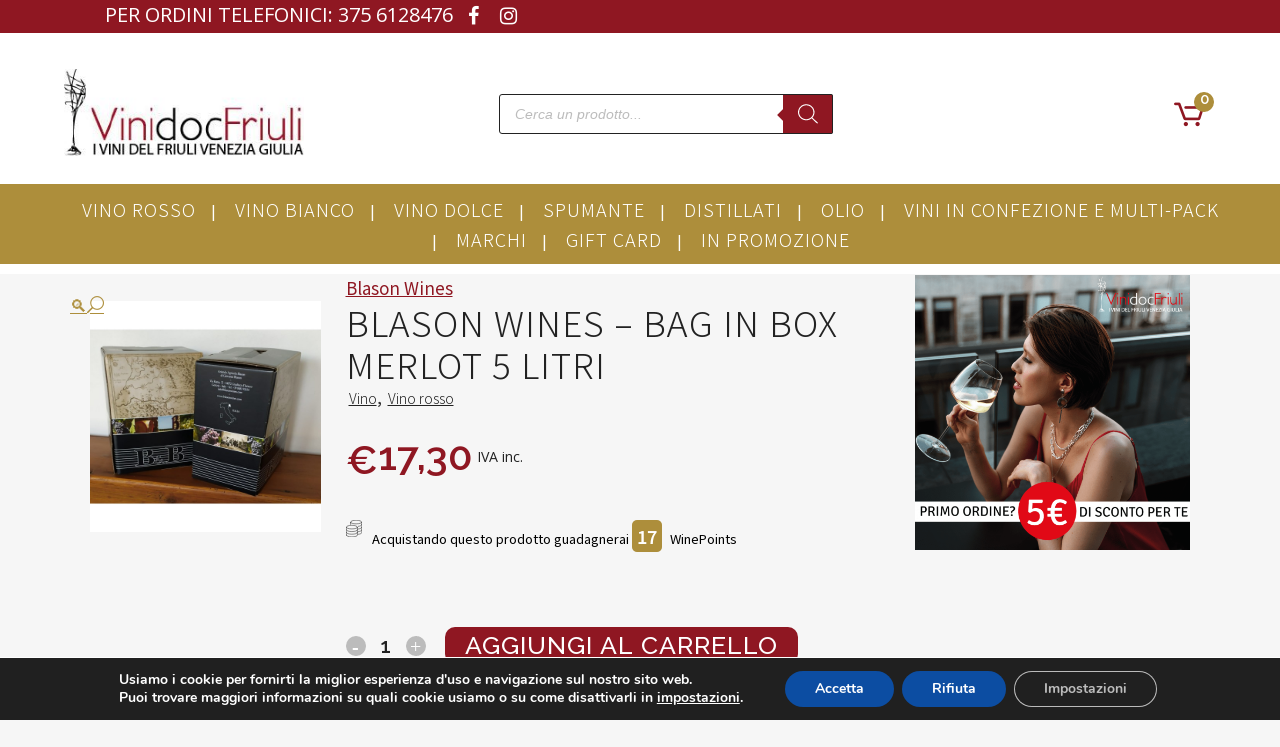

--- FILE ---
content_type: text/html; charset=UTF-8
request_url: https://vinidocfriuli.it/blason-wines-bag-in-box-merlot-5-litri/
body_size: 38765
content:
<!DOCTYPE html><html lang="it-IT"><head><meta charset="UTF-8" /><meta name="viewport" content="width=device-width,initial-scale=1,user-scalable=no"><link rel="shortcut icon" type="image/x-icon" href="https://vinidocfriuli.it/wp-content/uploads/2020/11/favico.png"><link rel="apple-touch-icon" href="https://vinidocfriuli.it/wp-content/uploads/2020/11/favico.png"/><link rel="profile" href="https://gmpg.org/xfn/11" /><link rel="pingback" href="https://vinidocfriuli.it/xmlrpc.php" /><meta name='robots' content='index, follow, max-image-preview:large, max-snippet:-1, max-video-preview:-1' /><style>img:is([sizes="auto" i],[sizes^="auto," i]){contain-intrinsic-size:3000px 1500px}</style><title>Blason Wines - BAG IN BOX MERLOT 5 LITRI - ViniDocFriuli</title><meta name="description" content="desc" /><link rel="canonical" href="https://vinidocfriuli.it/blason-wines-bag-in-box-merlot-5-litri/" /><meta property="og:locale" content="it_IT" /><meta property="og:type" content="article" /><meta property="og:title" content="Blason Wines - BAG IN BOX MERLOT 5 LITRI - ViniDocFriuli" /><meta property="og:description" content="Scopri subito il Blason Wines - BAG IN BOX MERLOT 5 LITRI - è un Vino, Vino rosso prodotto nel e i suoi vitigni sono: Merlot e lo puoi abbinare a Minestre/Minestroni, Primi di carne, Secondi di carne" /><meta property="og:url" content="https://vinidocfriuli.it/blason-wines-bag-in-box-merlot-5-litri/" /><meta property="og:site_name" content="ViniDocFriuli" /><meta property="article:modified_time" content="2025-09-26T06:51:35+00:00" /><meta property="og:image" content="https://vinidocfriuli.it/wp-content/uploads/2020/10/847-1401-thickbox.jpeg" /><meta property="og:image:width" content="600" /><meta property="og:image:height" content="600" /><meta property="og:image:type" content="image/jpeg" /><meta name="twitter:card" content="summary_large_image" /><meta name="twitter:label1" content="Tempo di lettura stimato" /><meta name="twitter:data1" content="1 minuto" /> <script type="application/ld+json" class="yoast-schema-graph">{"@context":"https://schema.org","@graph":[{"@type":"WebPage","@id":"https://vinidocfriuli.it/blason-wines-bag-in-box-merlot-5-litri/","url":"https://vinidocfriuli.it/blason-wines-bag-in-box-merlot-5-litri/","name":"Blason Wines - BAG IN BOX MERLOT 5 LITRI - ViniDocFriuli","isPartOf":{"@id":"https://vinidocfriuli.it/#website"},"primaryImageOfPage":{"@id":"https://vinidocfriuli.it/blason-wines-bag-in-box-merlot-5-litri/#primaryimage"},"image":{"@id":"https://vinidocfriuli.it/blason-wines-bag-in-box-merlot-5-litri/#primaryimage"},"thumbnailUrl":"https://vinidocfriuli.it/wp-content/uploads/2020/10/847-1401-thickbox.jpeg","datePublished":"2020-10-14T10:51:25+00:00","dateModified":"2025-09-26T06:51:35+00:00","description":"Scopri subito il Blason Wines - BAG IN BOX MERLOT 5 LITRI - è un Vino, Vino rosso prodotto nel e i suoi vitigni sono: Merlot e lo puoi abbinare a Minestre/Minestroni, Primi di carne, Secondi di carne","breadcrumb":{"@id":"https://vinidocfriuli.it/blason-wines-bag-in-box-merlot-5-litri/#breadcrumb"},"inLanguage":"it-IT","potentialAction":[{"@type":"ReadAction","target":["https://vinidocfriuli.it/blason-wines-bag-in-box-merlot-5-litri/"]}]},{"@type":"ImageObject","inLanguage":"it-IT","@id":"https://vinidocfriuli.it/blason-wines-bag-in-box-merlot-5-litri/#primaryimage","url":"https://vinidocfriuli.it/wp-content/uploads/2020/10/847-1401-thickbox.jpeg","contentUrl":"https://vinidocfriuli.it/wp-content/uploads/2020/10/847-1401-thickbox.jpeg","width":600,"height":600},{"@type":"BreadcrumbList","@id":"https://vinidocfriuli.it/blason-wines-bag-in-box-merlot-5-litri/#breadcrumb","itemListElement":[{"@type":"ListItem","position":1,"name":"Home","item":"https://vinidocfriuli.it/"},{"@type":"ListItem","position":2,"name":"Shop","item":"https://vinidocfriuli.it/negozio/"},{"@type":"ListItem","position":3,"name":"Blason Wines &#8211; BAG IN BOX MERLOT 5 LITRI"}]},{"@type":"WebSite","@id":"https://vinidocfriuli.it/#website","url":"https://vinidocfriuli.it/","name":"ViniDocFriuli","description":"I vini del Friuli Venezia Giulia","publisher":{"@id":"https://vinidocfriuli.it/#organization"},"potentialAction":[{"@type":"SearchAction","target":{"@type":"EntryPoint","urlTemplate":"https://vinidocfriuli.it/?s={search_term_string}"},"query-input":{"@type":"PropertyValueSpecification","valueRequired":true,"valueName":"search_term_string"}}],"inLanguage":"it-IT"},{"@type":"Organization","@id":"https://vinidocfriuli.it/#organization","name":"ViniDocFriuli","url":"https://vinidocfriuli.it/","logo":{"@type":"ImageObject","inLanguage":"it-IT","@id":"https://vinidocfriuli.it/#/schema/logo/image/","url":"https://vinidocfriuli.it/wp-content/uploads/2021/01/logo.jpg","contentUrl":"https://vinidocfriuli.it/wp-content/uploads/2021/01/logo.jpg","width":267,"height":100,"caption":"ViniDocFriuli"},"image":{"@id":"https://vinidocfriuli.it/#/schema/logo/image/"}}]}</script> <link rel='dns-prefetch' href='//maps.googleapis.com' /><link rel='dns-prefetch' href='//cdn.jsdelivr.net' /><link rel='dns-prefetch' href='//capi-automation.s3.us-east-2.amazonaws.com' /><link rel='dns-prefetch' href='//code.jquery.com' /><link rel='dns-prefetch' href='//fonts.googleapis.com' /><link rel="alternate" type="application/rss+xml" title="ViniDocFriuli &raquo; Feed" href="https://vinidocfriuli.it/feed/" /><link rel="alternate" type="application/rss+xml" title="ViniDocFriuli &raquo; Feed dei commenti" href="https://vinidocfriuli.it/comments/feed/" /><link rel='stylesheet' id='font-awesome-css' href='https://vinidocfriuli.it/wp-content/plugins/woocommerce-ajax-filters/berocket/assets/css/font-awesome.min.css?ver=6.8.3' type='text/css' media='all' /><style id='font-awesome-inline-css' type='text/css'>[data-font="FontAwesome"]:before{font-family:'FontAwesome'!important;content:attr(data-icon)!important;speak:none!important;font-weight:normal!important;font-variant:normal!important;text-transform:none!important;line-height:1!important;font-style:normal!important;-webkit-font-smoothing:antialiased!important;-moz-osx-font-smoothing:grayscale!important}</style><link data-minify="1" rel='stylesheet' id='ywpar-blocks-style-css' href='https://vinidocfriuli.it/wp-content/cache/min/1/wp-content/plugins/yith-woocommerce-points-and-rewards-premium/assets/js/blocks/style-7c4420a5f147d7b1b43081d5e3b2a466.css' type='text/css' media='all' /><link rel='stylesheet' id='berocket_aapf_widget-style-css' href='https://vinidocfriuli.it/wp-content/plugins/woocommerce-ajax-filters/assets/frontend/css/fullmain.min.css?ver=3.1.9.4' type='text/css' media='all' /><style id='wp-emoji-styles-inline-css' type='text/css'>img.wp-smiley,img.emoji{display:inline!important;border:none!important;box-shadow:none!important;height:1em!important;width:1em!important;margin:0 0.07em!important;vertical-align:-0.1em!important;background:none!important;padding:0!important}</style><link rel='stylesheet' id='wp-block-library-css' href='https://vinidocfriuli.it/wp-includes/css/dist/block-library/style.min.css?ver=6.8.3' type='text/css' media='all' /><style id='classic-theme-styles-inline-css' type='text/css'>
/*! This file is auto-generated */
.wp-block-button__link{color:#fff;background-color:#32373c;border-radius:9999px;box-shadow:none;text-decoration:none;padding:calc(.667em + 2px) calc(1.333em + 2px);font-size:1.125em}.wp-block-file__button{background:#32373c;color:#fff;text-decoration:none}</style><link rel='stylesheet' id='select2-css' href='https://vinidocfriuli.it/wp-content/plugins/woocommerce-ajax-filters/assets/frontend/css/select2.min.css?ver=6.8.3' type='text/css' media='all' /><link rel='stylesheet' id='yith-wcaf-css' href='https://vinidocfriuli.it/wp-content/plugins/yith-woocommerce-affiliates/assets/css/yith-wcaf.min.css?ver=3.23.0' type='text/css' media='all' /><style id='global-styles-inline-css' type='text/css'>:root{--wp--preset--aspect-ratio--square:1;--wp--preset--aspect-ratio--4-3:4/3;--wp--preset--aspect-ratio--3-4:3/4;--wp--preset--aspect-ratio--3-2:3/2;--wp--preset--aspect-ratio--2-3:2/3;--wp--preset--aspect-ratio--16-9:16/9;--wp--preset--aspect-ratio--9-16:9/16;--wp--preset--color--black:#000;--wp--preset--color--cyan-bluish-gray:#abb8c3;--wp--preset--color--white:#fff;--wp--preset--color--pale-pink:#f78da7;--wp--preset--color--vivid-red:#cf2e2e;--wp--preset--color--luminous-vivid-orange:#ff6900;--wp--preset--color--luminous-vivid-amber:#fcb900;--wp--preset--color--light-green-cyan:#7bdcb5;--wp--preset--color--vivid-green-cyan:#00d084;--wp--preset--color--pale-cyan-blue:#8ed1fc;--wp--preset--color--vivid-cyan-blue:#0693e3;--wp--preset--color--vivid-purple:#9b51e0;--wp--preset--gradient--vivid-cyan-blue-to-vivid-purple:linear-gradient(135deg,rgba(6,147,227,1) 0%,rgb(155,81,224) 100%);--wp--preset--gradient--light-green-cyan-to-vivid-green-cyan:linear-gradient(135deg,rgb(122,220,180) 0%,rgb(0,208,130) 100%);--wp--preset--gradient--luminous-vivid-amber-to-luminous-vivid-orange:linear-gradient(135deg,rgba(252,185,0,1) 0%,rgba(255,105,0,1) 100%);--wp--preset--gradient--luminous-vivid-orange-to-vivid-red:linear-gradient(135deg,rgba(255,105,0,1) 0%,rgb(207,46,46) 100%);--wp--preset--gradient--very-light-gray-to-cyan-bluish-gray:linear-gradient(135deg,rgb(238,238,238) 0%,rgb(169,184,195) 100%);--wp--preset--gradient--cool-to-warm-spectrum:linear-gradient(135deg,rgb(74,234,220) 0%,rgb(151,120,209) 20%,rgb(207,42,186) 40%,rgb(238,44,130) 60%,rgb(251,105,98) 80%,rgb(254,248,76) 100%);--wp--preset--gradient--blush-light-purple:linear-gradient(135deg,rgb(255,206,236) 0%,rgb(152,150,240) 100%);--wp--preset--gradient--blush-bordeaux:linear-gradient(135deg,rgb(254,205,165) 0%,rgb(254,45,45) 50%,rgb(107,0,62) 100%);--wp--preset--gradient--luminous-dusk:linear-gradient(135deg,rgb(255,203,112) 0%,rgb(199,81,192) 50%,rgb(65,88,208) 100%);--wp--preset--gradient--pale-ocean:linear-gradient(135deg,rgb(255,245,203) 0%,rgb(182,227,212) 50%,rgb(51,167,181) 100%);--wp--preset--gradient--electric-grass:linear-gradient(135deg,rgb(202,248,128) 0%,rgb(113,206,126) 100%);--wp--preset--gradient--midnight:linear-gradient(135deg,rgb(2,3,129) 0%,rgb(40,116,252) 100%);--wp--preset--font-size--small:13px;--wp--preset--font-size--medium:20px;--wp--preset--font-size--large:36px;--wp--preset--font-size--x-large:42px;--wp--preset--spacing--20:.44rem;--wp--preset--spacing--30:.67rem;--wp--preset--spacing--40:1rem;--wp--preset--spacing--50:1.5rem;--wp--preset--spacing--60:2.25rem;--wp--preset--spacing--70:3.38rem;--wp--preset--spacing--80:5.06rem;--wp--preset--shadow--natural:6px 6px 9px rgba(0,0,0,.2);--wp--preset--shadow--deep:12px 12px 50px rgba(0,0,0,.4);--wp--preset--shadow--sharp:6px 6px 0 rgba(0,0,0,.2);--wp--preset--shadow--outlined:6px 6px 0 -3px rgba(255,255,255,1),6px 6px rgba(0,0,0,1);--wp--preset--shadow--crisp:6px 6px 0 rgba(0,0,0,1)}:where(.is-layout-flex){gap:.5em}:where(.is-layout-grid){gap:.5em}body .is-layout-flex{display:flex}.is-layout-flex{flex-wrap:wrap;align-items:center}.is-layout-flex>:is(*,div){margin:0}body .is-layout-grid{display:grid}.is-layout-grid>:is(*,div){margin:0}:where(.wp-block-columns.is-layout-flex){gap:2em}:where(.wp-block-columns.is-layout-grid){gap:2em}:where(.wp-block-post-template.is-layout-flex){gap:1.25em}:where(.wp-block-post-template.is-layout-grid){gap:1.25em}.has-black-color{color:var(--wp--preset--color--black)!important}.has-cyan-bluish-gray-color{color:var(--wp--preset--color--cyan-bluish-gray)!important}.has-white-color{color:var(--wp--preset--color--white)!important}.has-pale-pink-color{color:var(--wp--preset--color--pale-pink)!important}.has-vivid-red-color{color:var(--wp--preset--color--vivid-red)!important}.has-luminous-vivid-orange-color{color:var(--wp--preset--color--luminous-vivid-orange)!important}.has-luminous-vivid-amber-color{color:var(--wp--preset--color--luminous-vivid-amber)!important}.has-light-green-cyan-color{color:var(--wp--preset--color--light-green-cyan)!important}.has-vivid-green-cyan-color{color:var(--wp--preset--color--vivid-green-cyan)!important}.has-pale-cyan-blue-color{color:var(--wp--preset--color--pale-cyan-blue)!important}.has-vivid-cyan-blue-color{color:var(--wp--preset--color--vivid-cyan-blue)!important}.has-vivid-purple-color{color:var(--wp--preset--color--vivid-purple)!important}.has-black-background-color{background-color:var(--wp--preset--color--black)!important}.has-cyan-bluish-gray-background-color{background-color:var(--wp--preset--color--cyan-bluish-gray)!important}.has-white-background-color{background-color:var(--wp--preset--color--white)!important}.has-pale-pink-background-color{background-color:var(--wp--preset--color--pale-pink)!important}.has-vivid-red-background-color{background-color:var(--wp--preset--color--vivid-red)!important}.has-luminous-vivid-orange-background-color{background-color:var(--wp--preset--color--luminous-vivid-orange)!important}.has-luminous-vivid-amber-background-color{background-color:var(--wp--preset--color--luminous-vivid-amber)!important}.has-light-green-cyan-background-color{background-color:var(--wp--preset--color--light-green-cyan)!important}.has-vivid-green-cyan-background-color{background-color:var(--wp--preset--color--vivid-green-cyan)!important}.has-pale-cyan-blue-background-color{background-color:var(--wp--preset--color--pale-cyan-blue)!important}.has-vivid-cyan-blue-background-color{background-color:var(--wp--preset--color--vivid-cyan-blue)!important}.has-vivid-purple-background-color{background-color:var(--wp--preset--color--vivid-purple)!important}.has-black-border-color{border-color:var(--wp--preset--color--black)!important}.has-cyan-bluish-gray-border-color{border-color:var(--wp--preset--color--cyan-bluish-gray)!important}.has-white-border-color{border-color:var(--wp--preset--color--white)!important}.has-pale-pink-border-color{border-color:var(--wp--preset--color--pale-pink)!important}.has-vivid-red-border-color{border-color:var(--wp--preset--color--vivid-red)!important}.has-luminous-vivid-orange-border-color{border-color:var(--wp--preset--color--luminous-vivid-orange)!important}.has-luminous-vivid-amber-border-color{border-color:var(--wp--preset--color--luminous-vivid-amber)!important}.has-light-green-cyan-border-color{border-color:var(--wp--preset--color--light-green-cyan)!important}.has-vivid-green-cyan-border-color{border-color:var(--wp--preset--color--vivid-green-cyan)!important}.has-pale-cyan-blue-border-color{border-color:var(--wp--preset--color--pale-cyan-blue)!important}.has-vivid-cyan-blue-border-color{border-color:var(--wp--preset--color--vivid-cyan-blue)!important}.has-vivid-purple-border-color{border-color:var(--wp--preset--color--vivid-purple)!important}.has-vivid-cyan-blue-to-vivid-purple-gradient-background{background:var(--wp--preset--gradient--vivid-cyan-blue-to-vivid-purple)!important}.has-light-green-cyan-to-vivid-green-cyan-gradient-background{background:var(--wp--preset--gradient--light-green-cyan-to-vivid-green-cyan)!important}.has-luminous-vivid-amber-to-luminous-vivid-orange-gradient-background{background:var(--wp--preset--gradient--luminous-vivid-amber-to-luminous-vivid-orange)!important}.has-luminous-vivid-orange-to-vivid-red-gradient-background{background:var(--wp--preset--gradient--luminous-vivid-orange-to-vivid-red)!important}.has-very-light-gray-to-cyan-bluish-gray-gradient-background{background:var(--wp--preset--gradient--very-light-gray-to-cyan-bluish-gray)!important}.has-cool-to-warm-spectrum-gradient-background{background:var(--wp--preset--gradient--cool-to-warm-spectrum)!important}.has-blush-light-purple-gradient-background{background:var(--wp--preset--gradient--blush-light-purple)!important}.has-blush-bordeaux-gradient-background{background:var(--wp--preset--gradient--blush-bordeaux)!important}.has-luminous-dusk-gradient-background{background:var(--wp--preset--gradient--luminous-dusk)!important}.has-pale-ocean-gradient-background{background:var(--wp--preset--gradient--pale-ocean)!important}.has-electric-grass-gradient-background{background:var(--wp--preset--gradient--electric-grass)!important}.has-midnight-gradient-background{background:var(--wp--preset--gradient--midnight)!important}.has-small-font-size{font-size:var(--wp--preset--font-size--small)!important}.has-medium-font-size{font-size:var(--wp--preset--font-size--medium)!important}.has-large-font-size{font-size:var(--wp--preset--font-size--large)!important}.has-x-large-font-size{font-size:var(--wp--preset--font-size--x-large)!important}:where(.wp-block-post-template.is-layout-flex){gap:1.25em}:where(.wp-block-post-template.is-layout-grid){gap:1.25em}:where(.wp-block-columns.is-layout-flex){gap:2em}:where(.wp-block-columns.is-layout-grid){gap:2em}:root :where(.wp-block-pullquote){font-size:1.5em;line-height:1.6}</style><link data-minify="1" rel='stylesheet' id='corsi_formazione_fontawesome-css' href='https://vinidocfriuli.it/wp-content/cache/min/1/wp-content/plugins/font-awesome-pro/assets/lib/font-awesome-pro5_12/css/all-d0f29a86ab7308f1655ceb05a6372479.css' type='text/css' media='all' /><link rel='stylesheet' id='wc_brt_fermopoint_shipping_methods_bootstrap_css-css' href='https://vinidocfriuli.it/wp-content/plugins/wc-brt-fermopoint-shipping-methods/includes/css/wc_brt_fermopoint_shipping_methods_bootstrap.min.css?ver=1.2.5' type='text/css' media='all' /><link data-minify="1" rel='stylesheet' id='wc_brt_fermopoint_shipping_methods_css-css' href='https://vinidocfriuli.it/wp-content/cache/min/1/wp-content/plugins/wc-brt-fermopoint-shipping-methods/includes/css/wc_brt_fermopoint_shipping_methods_css-5e80d9a8271b59bb0bc6273406c42239.css' type='text/css' media='all' /><link rel='stylesheet' id='store-styles-css' href='https://vinidocfriuli.it/wp-content/plugins/wc-pickup-store/assets/css/stores.min.css?ver=6.8.3' type='text/css' media='all' /><link data-minify="1" rel='stylesheet' id='woo-product-category-discount-css' href='https://vinidocfriuli.it/wp-content/cache/min/1/wp-content/plugins/woo-product-category-discount/public/css/woo-product-category-discount-public-a07fef0667d356912cb6109e651a2fa7.css' type='text/css' media='all' /><link rel='stylesheet' id='photoswipe-css' href='https://vinidocfriuli.it/wp-content/plugins/woocommerce/assets/css/photoswipe/photoswipe.min.css?ver=10.4.3' type='text/css' media='all' /><link rel='stylesheet' id='photoswipe-default-skin-css' href='https://vinidocfriuli.it/wp-content/plugins/woocommerce/assets/css/photoswipe/default-skin/default-skin.min.css?ver=10.4.3' type='text/css' media='all' /><style id='woocommerce-inline-inline-css' type='text/css'>.woocommerce form .form-row .required{visibility:visible}</style><link rel='stylesheet' id='wp-trova-prezzi-free-css' href='https://vinidocfriuli.it/wp-content/plugins/wp-trovaprezzi/public/css/wp-trova-prezzi-free-public.css?ver=1.0.0' type='text/css' media='all' /><link data-minify="1" rel='stylesheet' id='sendcloud-checkout-css-css' href='https://vinidocfriuli.it/wp-content/cache/min/1/wp-content/plugins/sendcloud-shipping/resources/css/sendcloud-checkout-da13957e76bde5ee0ecc44ef6ed3a597.css' type='text/css' media='all' /><link data-minify="1" rel='stylesheet' id='gateway-css' href='https://vinidocfriuli.it/wp-content/cache/min/1/wp-content/plugins/woocommerce-paypal-payments/modules/ppcp-button/assets/css/gateway-0b35ed43e49e6891938c17a360fd498c.css' type='text/css' media='all' /><link data-minify="1" rel='stylesheet' id='ywgc-frontend-css' href='https://vinidocfriuli.it/wp-content/cache/min/1/wp-content/plugins/yith-woocommerce-gift-cards/assets/css/ywgc-frontend-8601272dbed1beb9d64609b138c83e0b.css' type='text/css' media='all' /><style id='ywgc-frontend-inline-css' type='text/css'>.ywgc_apply_gift_card_button{background-color:#448a85!important;color:#ffffff!important}.ywgc_apply_gift_card_button:hover{background-color:#4ac4aa!important;color:#ffffff!important}.ywgc_enter_code{background-color:#fff;color:#000}.ywgc_enter_code:hover{background-color:#fff;color:#000}.gift-cards-list button{border:1px solid #000}.selected_image_parent{border:2px dashed #000000!important}.ywgc-preset-image.selected_image_parent:after{background-color:#000}.ywgc-predefined-amount-button.selected_button{background-color:#000}.ywgc-on-sale-text{color:#000}.ywgc-choose-image.ywgc-choose-template:hover{background:rgba(0,0,0,.9)}.ywgc-choose-image.ywgc-choose-template{background:rgba(0,0,0,.8)}.ui-datepicker a.ui-state-active,.ui-datepicker a.ui-state-hover{background:#000000!important;color:#fff}.ywgc-form-preview-separator{background-color:#000}.ywgc-form-preview-amount{color:#000}#ywgc-manual-amount{border:1px solid #000}.ywgc-template-categories a:hover,.ywgc-template-categories a.ywgc-category-selected{color:#000}.ywgc-design-list-modal .ywgc-preset-image:before{background-color:#000}.ywgc-custom-upload-container-modal .ywgc-custom-design-modal-preview-close{background-color:#000}</style><link rel='stylesheet' id='jquery-ui-css-css' href='//code.jquery.com/ui/1.13.1/themes/smoothness/jquery-ui.css?ver=1' type='text/css' media='all' /><link rel='stylesheet' id='dashicons-css' href='https://vinidocfriuli.it/wp-includes/css/dashicons.min.css?ver=6.8.3' type='text/css' media='all' /><style id='dashicons-inline-css' type='text/css'>[data-font="Dashicons"]:before{font-family:'Dashicons'!important;content:attr(data-icon)!important;speak:none!important;font-weight:normal!important;font-variant:normal!important;text-transform:none!important;line-height:1!important;font-style:normal!important;-webkit-font-smoothing:antialiased!important;-moz-osx-font-smoothing:grayscale!important}</style><link rel='stylesheet' id='dgwt-wcas-style-css' href='https://vinidocfriuli.it/wp-content/plugins/ajax-search-for-woocommerce/assets/css/style.min.css?ver=1.32.2' type='text/css' media='all' /><link rel='stylesheet' id='mediaelement-css' href='https://vinidocfriuli.it/wp-includes/js/mediaelement/mediaelementplayer-legacy.min.css?ver=4.2.17' type='text/css' media='all' /><link rel='stylesheet' id='wp-mediaelement-css' href='https://vinidocfriuli.it/wp-includes/js/mediaelement/wp-mediaelement.min.css?ver=6.8.3' type='text/css' media='all' /><link rel='stylesheet' id='bridge-default-style-css' href='https://vinidocfriuli.it/wp-content/themes/bridge/style.css?ver=6.8.3' type='text/css' media='all' /><link rel='stylesheet' id='bridge-qode-font_awesome-css' href='https://vinidocfriuli.it/wp-content/themes/bridge/css/font-awesome/css/font-awesome.min.css?ver=6.8.3' type='text/css' media='all' /><link rel='stylesheet' id='bridge-qode-font_elegant-css' href='https://vinidocfriuli.it/wp-content/themes/bridge/css/elegant-icons/style.min.css?ver=6.8.3' type='text/css' media='all' /><link data-minify="1" rel='stylesheet' id='bridge-qode-linea_icons-css' href='https://vinidocfriuli.it/wp-content/cache/min/1/wp-content/themes/bridge/css/linea-icons/style-5856977f918a00ca666696bacc723940.css' type='text/css' media='all' /><link data-minify="1" rel='stylesheet' id='bridge-qode-dripicons-css' href='https://vinidocfriuli.it/wp-content/cache/min/1/wp-content/themes/bridge/css/dripicons/dripicons-ec2f80fe0864682e2915d28c2f744485.css' type='text/css' media='all' /><link data-minify="1" rel='stylesheet' id='bridge-qode-kiko-css' href='https://vinidocfriuli.it/wp-content/cache/min/1/wp-content/themes/bridge/css/kiko/kiko-all-3dfcb375d9ac725c27c24f6a4082cc6c.css' type='text/css' media='all' /><link rel='stylesheet' id='bridge-qode-font_awesome_5-css' href='https://vinidocfriuli.it/wp-content/themes/bridge/css/font-awesome-5/css/font-awesome-5.min.css?ver=6.8.3' type='text/css' media='all' /><link rel='stylesheet' id='bridge-stylesheet-css' href='https://vinidocfriuli.it/wp-content/themes/bridge/css/stylesheet.min.css?ver=6.8.3' type='text/css' media='all' /><style id='bridge-stylesheet-inline-css' type='text/css'>.postid-1618.disabled_footer_top .footer_top_holder,.postid-1618.disabled_footer_bottom .footer_bottom_holder{display:none}</style><link rel='stylesheet' id='bridge-woocommerce-css' href='https://vinidocfriuli.it/wp-content/themes/bridge/css/woocommerce.min.css?ver=6.8.3' type='text/css' media='all' /><link rel='stylesheet' id='bridge-woocommerce-responsive-css' href='https://vinidocfriuli.it/wp-content/themes/bridge/css/woocommerce_responsive.min.css?ver=6.8.3' type='text/css' media='all' /><link data-minify="1" rel='stylesheet' id='bridge-print-css' href='https://vinidocfriuli.it/wp-content/cache/min/1/wp-content/themes/bridge/css/print-adedccf8aa20e6c27219ba2b58a3b2ad.css' type='text/css' media='all' /><link data-minify="1" rel='stylesheet' id='bridge-style-dynamic-css' href='https://vinidocfriuli.it/wp-content/cache/min/1/wp-content/cache/busting/1/wp-content/themes/bridge/css/style_dynamic_callback-6964ae207a808701693247-0d767f7bd4ec3ba7b4dc1adb381b3a01.css' type='text/css' media='all' /><link rel='stylesheet' id='bridge-responsive-css' href='https://vinidocfriuli.it/wp-content/themes/bridge/css/responsive.min.css?ver=6.8.3' type='text/css' media='all' /><link data-minify="1" rel='stylesheet' id='bridge-style-dynamic-responsive-css' href='https://vinidocfriuli.it/wp-content/cache/min/1/wp-content/cache/busting/1/wp-content/themes/bridge/css/style_dynamic_responsive_callback-6964ae207a808701693247-7ce0d5ee55ccd379c2d4c8638d9cb7ed.css' type='text/css' media='all' /><link rel='stylesheet' id='js_composer_front-css' href='https://vinidocfriuli.it/wp-content/plugins/js_composer/assets/css/js_composer.min.css?ver=8.7.1' type='text/css' media='all' /><link rel='stylesheet' id='bridge-style-handle-google-fonts-css' href='https://fonts.googleapis.com/css?family=Raleway%3A100%2C200%2C300%2C400%2C500%2C600%2C700%2C800%2C900%2C100italic%2C300italic%2C400italic%2C700italic%7CPlayfair+Display%3A100%2C200%2C300%2C400%2C500%2C600%2C700%2C800%2C900%2C100italic%2C300italic%2C400italic%2C700italic%7COpen+Sans%3A100%2C200%2C300%2C400%2C500%2C600%2C700%2C800%2C900%2C100italic%2C300italic%2C400italic%2C700italic%7CNoto+Sans+JP%3A100%2C200%2C300%2C400%2C500%2C600%2C700%2C800%2C900%2C100italic%2C300italic%2C400italic%2C700italic&#038;subset=latin%2Clatin-ext&#038;ver=1.0.0' type='text/css' media='all' /><link rel='stylesheet' id='bridge-core-dashboard-style-css' href='https://vinidocfriuli.it/wp-content/plugins/bridge-core/modules/core-dashboard/assets/css/core-dashboard.min.css?ver=6.8.3' type='text/css' media='all' /><link data-minify="1" rel='stylesheet' id='ywpar-date-picker-style-css' href='https://vinidocfriuli.it/wp-content/cache/min/1/wp-content/plugins/yith-woocommerce-points-and-rewards-premium/assets/css/dtsel-d6fb17445667cafad3447afb7dc002dc.css' type='text/css' media='all' /><link data-minify="1" rel='stylesheet' id='ywpar_frontend-css' href='https://vinidocfriuli.it/wp-content/cache/min/1/wp-content/plugins/yith-woocommerce-points-and-rewards-premium/assets/css/frontend-2723657bb0a9d563db5379b5f6986fb4.css' type='text/css' media='all' /><link data-minify="1" rel='stylesheet' id='bridge-childstyle-css' href='https://vinidocfriuli.it/wp-content/cache/min/1/wp-content/themes/bridge-child/style-ee8a3a748f02f9dd67219ba50fb56c43.css' type='text/css' media='all' /><style id='bridge-childstyle-inline-css' type='text/css'>:root{--first-color:#8f1722;--second-color:#ad8e3b;--third-color:;--fourth-color:}</style><link data-minify="1" rel='stylesheet' id='woo_discount_pro_style-css' href='https://vinidocfriuli.it/wp-content/cache/min/1/wp-content/plugins/woo-discount-rules-pro/Assets/Css/awdr_style-dfe69269883965373ba01cbec95118ef.css' type='text/css' media='all' /><link data-minify="1" rel='stylesheet' id='moove_gdpr_frontend-css' href='https://vinidocfriuli.it/wp-content/cache/min/1/wp-content/plugins/gdpr-cookie-compliance/dist/styles/gdpr-main-386d5db794ceb57f8e712aa785cfc290.css' type='text/css' media='all' /><style id='moove_gdpr_frontend-inline-css' type='text/css'>#moove_gdpr_cookie_modal,#moove_gdpr_cookie_info_bar,.gdpr_cookie_settings_shortcode_content{font-family:&#039;Nunito&#039;,sans-serif}#moove_gdpr_save_popup_settings_button{background-color:#373737;color:#fff}#moove_gdpr_save_popup_settings_button:hover{background-color:#000}#moove_gdpr_cookie_info_bar .moove-gdpr-info-bar-container .moove-gdpr-info-bar-content a.mgbutton,#moove_gdpr_cookie_info_bar .moove-gdpr-info-bar-container .moove-gdpr-info-bar-content button.mgbutton{background-color:#0C4DA2}#moove_gdpr_cookie_modal .moove-gdpr-modal-content .moove-gdpr-modal-footer-content .moove-gdpr-button-holder a.mgbutton,#moove_gdpr_cookie_modal .moove-gdpr-modal-content .moove-gdpr-modal-footer-content .moove-gdpr-button-holder button.mgbutton,.gdpr_cookie_settings_shortcode_content .gdpr-shr-button.button-green{background-color:#0C4DA2;border-color:#0C4DA2}#moove_gdpr_cookie_modal .moove-gdpr-modal-content .moove-gdpr-modal-footer-content .moove-gdpr-button-holder a.mgbutton:hover,#moove_gdpr_cookie_modal .moove-gdpr-modal-content .moove-gdpr-modal-footer-content .moove-gdpr-button-holder button.mgbutton:hover,.gdpr_cookie_settings_shortcode_content .gdpr-shr-button.button-green:hover{background-color:#fff;color:#0C4DA2}#moove_gdpr_cookie_modal .moove-gdpr-modal-content .moove-gdpr-modal-close i,#moove_gdpr_cookie_modal .moove-gdpr-modal-content .moove-gdpr-modal-close span.gdpr-icon{background-color:#0C4DA2;border:1px solid #0C4DA2}#moove_gdpr_cookie_info_bar span.moove-gdpr-infobar-allow-all.focus-g,#moove_gdpr_cookie_info_bar span.moove-gdpr-infobar-allow-all:focus,#moove_gdpr_cookie_info_bar button.moove-gdpr-infobar-allow-all.focus-g,#moove_gdpr_cookie_info_bar button.moove-gdpr-infobar-allow-all:focus,#moove_gdpr_cookie_info_bar span.moove-gdpr-infobar-reject-btn.focus-g,#moove_gdpr_cookie_info_bar span.moove-gdpr-infobar-reject-btn:focus,#moove_gdpr_cookie_info_bar button.moove-gdpr-infobar-reject-btn.focus-g,#moove_gdpr_cookie_info_bar button.moove-gdpr-infobar-reject-btn:focus,#moove_gdpr_cookie_info_bar span.change-settings-button.focus-g,#moove_gdpr_cookie_info_bar span.change-settings-button:focus,#moove_gdpr_cookie_info_bar button.change-settings-button.focus-g,#moove_gdpr_cookie_info_bar button.change-settings-button:focus{-webkit-box-shadow:0 0 1px 3px #0C4DA2;-moz-box-shadow:0 0 1px 3px #0C4DA2;box-shadow:0 0 1px 3px #0C4DA2}#moove_gdpr_cookie_modal .moove-gdpr-modal-content .moove-gdpr-modal-close i:hover,#moove_gdpr_cookie_modal .moove-gdpr-modal-content .moove-gdpr-modal-close span.gdpr-icon:hover,#moove_gdpr_cookie_info_bar span[data-href]>u.change-settings-button{color:#0C4DA2}#moove_gdpr_cookie_modal .moove-gdpr-modal-content .moove-gdpr-modal-left-content #moove-gdpr-menu li.menu-item-selected a span.gdpr-icon,#moove_gdpr_cookie_modal .moove-gdpr-modal-content .moove-gdpr-modal-left-content #moove-gdpr-menu li.menu-item-selected button span.gdpr-icon{color:inherit}#moove_gdpr_cookie_modal .moove-gdpr-modal-content .moove-gdpr-modal-left-content #moove-gdpr-menu li a span.gdpr-icon,#moove_gdpr_cookie_modal .moove-gdpr-modal-content .moove-gdpr-modal-left-content #moove-gdpr-menu li button span.gdpr-icon{color:inherit}#moove_gdpr_cookie_modal .gdpr-acc-link{line-height:0;font-size:0;color:transparent;position:absolute}#moove_gdpr_cookie_modal .moove-gdpr-modal-content .moove-gdpr-modal-close:hover i,#moove_gdpr_cookie_modal .moove-gdpr-modal-content .moove-gdpr-modal-left-content #moove-gdpr-menu li a,#moove_gdpr_cookie_modal .moove-gdpr-modal-content .moove-gdpr-modal-left-content #moove-gdpr-menu li button,#moove_gdpr_cookie_modal .moove-gdpr-modal-content .moove-gdpr-modal-left-content #moove-gdpr-menu li button i,#moove_gdpr_cookie_modal .moove-gdpr-modal-content .moove-gdpr-modal-left-content #moove-gdpr-menu li a i,#moove_gdpr_cookie_modal .moove-gdpr-modal-content .moove-gdpr-tab-main .moove-gdpr-tab-main-content a:hover,#moove_gdpr_cookie_info_bar.moove-gdpr-dark-scheme .moove-gdpr-info-bar-container .moove-gdpr-info-bar-content a.mgbutton:hover,#moove_gdpr_cookie_info_bar.moove-gdpr-dark-scheme .moove-gdpr-info-bar-container .moove-gdpr-info-bar-content button.mgbutton:hover,#moove_gdpr_cookie_info_bar.moove-gdpr-dark-scheme .moove-gdpr-info-bar-container .moove-gdpr-info-bar-content a:hover,#moove_gdpr_cookie_info_bar.moove-gdpr-dark-scheme .moove-gdpr-info-bar-container .moove-gdpr-info-bar-content button:hover,#moove_gdpr_cookie_info_bar.moove-gdpr-dark-scheme .moove-gdpr-info-bar-container .moove-gdpr-info-bar-content span.change-settings-button:hover,#moove_gdpr_cookie_info_bar.moove-gdpr-dark-scheme .moove-gdpr-info-bar-container .moove-gdpr-info-bar-content button.change-settings-button:hover,#moove_gdpr_cookie_info_bar.moove-gdpr-dark-scheme .moove-gdpr-info-bar-container .moove-gdpr-info-bar-content u.change-settings-button:hover,#moove_gdpr_cookie_info_bar span[data-href]>u.change-settings-button,#moove_gdpr_cookie_info_bar.moove-gdpr-dark-scheme .moove-gdpr-info-bar-container .moove-gdpr-info-bar-content a.mgbutton.focus-g,#moove_gdpr_cookie_info_bar.moove-gdpr-dark-scheme .moove-gdpr-info-bar-container .moove-gdpr-info-bar-content button.mgbutton.focus-g,#moove_gdpr_cookie_info_bar.moove-gdpr-dark-scheme .moove-gdpr-info-bar-container .moove-gdpr-info-bar-content a.focus-g,#moove_gdpr_cookie_info_bar.moove-gdpr-dark-scheme .moove-gdpr-info-bar-container .moove-gdpr-info-bar-content button.focus-g,#moove_gdpr_cookie_info_bar.moove-gdpr-dark-scheme .moove-gdpr-info-bar-container .moove-gdpr-info-bar-content a.mgbutton:focus,#moove_gdpr_cookie_info_bar.moove-gdpr-dark-scheme .moove-gdpr-info-bar-container .moove-gdpr-info-bar-content button.mgbutton:focus,#moove_gdpr_cookie_info_bar.moove-gdpr-dark-scheme .moove-gdpr-info-bar-container .moove-gdpr-info-bar-content a:focus,#moove_gdpr_cookie_info_bar.moove-gdpr-dark-scheme .moove-gdpr-info-bar-container .moove-gdpr-info-bar-content button:focus,#moove_gdpr_cookie_info_bar.moove-gdpr-dark-scheme .moove-gdpr-info-bar-container .moove-gdpr-info-bar-content span.change-settings-button.focus-g,span.change-settings-button:focus,button.change-settings-button.focus-g,button.change-settings-button:focus,#moove_gdpr_cookie_info_bar.moove-gdpr-dark-scheme .moove-gdpr-info-bar-container .moove-gdpr-info-bar-content u.change-settings-button.focus-g,#moove_gdpr_cookie_info_bar.moove-gdpr-dark-scheme .moove-gdpr-info-bar-container .moove-gdpr-info-bar-content u.change-settings-button:focus{color:#0C4DA2}#moove_gdpr_cookie_modal .moove-gdpr-branding.focus-g span,#moove_gdpr_cookie_modal .moove-gdpr-modal-content .moove-gdpr-tab-main a.focus-g,#moove_gdpr_cookie_modal .moove-gdpr-modal-content .moove-gdpr-tab-main .gdpr-cd-details-toggle.focus-g{color:#0C4DA2}#moove_gdpr_cookie_modal.gdpr_lightbox-hide{display:none}</style> <script type="text/template" id="tmpl-variation-template"><div class="woocommerce-variation-description">{{{ data.variation.variation_description }}}</div>
	<div class="woocommerce-variation-price">{{{ data.variation.price_html }}}</div>
	<div class="woocommerce-variation-availability">{{{ data.variation.availability_html }}}</div></script> <script type="text/template" id="tmpl-unavailable-variation-template"><p role="alert">Questo prodotto non è disponibile. Scegli un&#039;altra combinazione.</p></script> <script type="text/javascript">window._nslDOMReady = (function () {
                const executedCallbacks = new Set();
            
                return function (callback) {
                    /**
                    * Third parties might dispatch DOMContentLoaded events, so we need to ensure that we only run our callback once!
                    */
                    if (executedCallbacks.has(callback)) return;
            
                    const wrappedCallback = function () {
                        if (executedCallbacks.has(callback)) return;
                        executedCallbacks.add(callback);
                        callback();
                    };
            
                    if (document.readyState === "complete" || document.readyState === "interactive") {
                        wrappedCallback();
                    } else {
                        document.addEventListener("DOMContentLoaded", wrappedCallback);
                    }
                };
            })();</script><script type="text/javascript" src="https://vinidocfriuli.it/wp-includes/js/jquery/jquery.min.js?ver=3.7.1" id="jquery-core-js"></script> <script type="text/javascript" src="https://vinidocfriuli.it/wp-includes/js/jquery/jquery-migrate.min.js?ver=3.4.1" id="jquery-migrate-js"></script> <script type="text/javascript" src="https://vinidocfriuli.it/wp-content/plugins/woocommerce/assets/js/jquery-blockui/jquery.blockUI.min.js?ver=2.7.0-wc.10.4.3" id="wc-jquery-blockui-js" data-wp-strategy="defer"></script> <script type="text/javascript" src="//vinidocfriuli.it/wp-content/plugins/revslider/sr6/assets/js/rbtools.min.js?ver=6.7.38" async id="tp-tools-js"></script> <script type="text/javascript" src="//vinidocfriuli.it/wp-content/plugins/revslider/sr6/assets/js/rs6.min.js?ver=6.7.38" async id="revmin-js"></script> <script data-minify="1" type="text/javascript" src="https://vinidocfriuli.it/wp-content/cache/min/1/wp-content/plugins/woo-product-category-discount/public/js/woo-product-category-discount-public-455fd3d8d18f95a4a971acf20ea4c1f6.js" id="woo-product-category-discount-js"></script> <script type="text/javascript" id="wc-add-to-cart-js-extra">/* <![CDATA[ */ var wc_add_to_cart_params = {"ajax_url":"\/wp-admin\/admin-ajax.php","wc_ajax_url":"\/?wc-ajax=%%endpoint%%","i18n_view_cart":"Visualizza carrello","cart_url":"https:\/\/vinidocfriuli.it\/carrello\/","is_cart":"","cart_redirect_after_add":"no"}; /* ]]> */</script> <script type="text/javascript" src="https://vinidocfriuli.it/wp-content/plugins/woocommerce/assets/js/frontend/add-to-cart.min.js?ver=10.4.3" id="wc-add-to-cart-js" data-wp-strategy="defer"></script> <script type="text/javascript" src="https://vinidocfriuli.it/wp-content/plugins/woocommerce/assets/js/zoom/jquery.zoom.min.js?ver=1.7.21-wc.10.4.3" id="wc-zoom-js" defer="defer" data-wp-strategy="defer"></script> <script type="text/javascript" src="https://vinidocfriuli.it/wp-content/plugins/woocommerce/assets/js/flexslider/jquery.flexslider.min.js?ver=2.7.2-wc.10.4.3" id="wc-flexslider-js" defer="defer" data-wp-strategy="defer"></script> <script type="text/javascript" src="https://vinidocfriuli.it/wp-content/plugins/woocommerce/assets/js/photoswipe/photoswipe.min.js?ver=4.1.1-wc.10.4.3" id="wc-photoswipe-js" defer="defer" data-wp-strategy="defer"></script> <script type="text/javascript" src="https://vinidocfriuli.it/wp-content/plugins/woocommerce/assets/js/photoswipe/photoswipe-ui-default.min.js?ver=4.1.1-wc.10.4.3" id="wc-photoswipe-ui-default-js" defer="defer" data-wp-strategy="defer"></script> <script type="text/javascript" id="wc-single-product-js-extra">/* <![CDATA[ */ var wc_single_product_params = {"i18n_required_rating_text":"Seleziona una valutazione","i18n_rating_options":["1 stella su 5","2 stelle su 5","3 stelle su 5","4 stelle su 5","5 stelle su 5"],"i18n_product_gallery_trigger_text":"Visualizza la galleria di immagini a schermo intero","review_rating_required":"yes","flexslider":{"rtl":false,"animation":"slide","smoothHeight":true,"directionNav":false,"controlNav":"thumbnails","slideshow":false,"animationSpeed":500,"animationLoop":false,"allowOneSlide":false},"zoom_enabled":"1","zoom_options":[],"photoswipe_enabled":"1","photoswipe_options":{"shareEl":false,"closeOnScroll":false,"history":false,"hideAnimationDuration":0,"showAnimationDuration":0},"flexslider_enabled":"1"}; /* ]]> */</script> <script type="text/javascript" src="https://vinidocfriuli.it/wp-content/plugins/woocommerce/assets/js/frontend/single-product.min.js?ver=10.4.3" id="wc-single-product-js" defer="defer" data-wp-strategy="defer"></script> <script type="text/javascript" src="https://vinidocfriuli.it/wp-content/plugins/woocommerce/assets/js/js-cookie/js.cookie.min.js?ver=2.1.4-wc.10.4.3" id="wc-js-cookie-js" data-wp-strategy="defer"></script> <script data-minify="1" type="text/javascript" src="https://vinidocfriuli.it/wp-content/cache/min/1/wp-content/plugins/wp-trovaprezzi/public/js/wp-trova-prezzi-free-public-3593add970fcf8f8bd47fa439eb5ee26.js" id="wp-trova-prezzi-free-js"></script> <script data-minify="1" type="text/javascript" src="https://vinidocfriuli.it/wp-content/cache/min/1/wp-content/plugins/js_composer/assets/js/vendors/woocommerce-add-to-cart-9cad0f268e9ea19c8be4dc965fc3039a.js" id="vc_woocommerce-add-to-cart-js-js"></script> <script type="text/javascript" src="https://vinidocfriuli.it/wp-includes/js/underscore.min.js?ver=1.13.7" id="underscore-js"></script> <script type="text/javascript" id="wp-util-js-extra">/* <![CDATA[ */ var _wpUtilSettings = {"ajax":{"url":"\/wp-admin\/admin-ajax.php"}}; /* ]]> */</script> <script type="text/javascript" src="https://vinidocfriuli.it/wp-includes/js/wp-util.min.js?ver=6.8.3" id="wp-util-js"></script> <script data-minify="1" type="text/javascript" src="https://vinidocfriuli.it/wp-content/cache/min/1/wp-content/plugins/woo-discount-rules-pro/Assets/Js/awdr_pro-9383486c57f45946269bf62ac22fb930.js" id="woo_discount_pro_script-js"></script> <script></script><link rel="https://api.w.org/" href="https://vinidocfriuli.it/wp-json/" /><link rel="alternate" title="JSON" type="application/json" href="https://vinidocfriuli.it/wp-json/wp/v2/product/1618" /><link rel="EditURI" type="application/rsd+xml" title="RSD" href="https://vinidocfriuli.it/xmlrpc.php?rsd" /><meta name="generator" content="WordPress 6.8.3" /><meta name="generator" content="WooCommerce 10.4.3" /><link rel='shortlink' href='https://vinidocfriuli.it/?p=1618' /> <style type="text/css" media="screen">.g{margin:0;padding:0;overflow:hidden;line-height:1;zoom:1}.g img{height:auto}.g-col{position:relative;float:left}.g-col:first-child{margin-left:0}.g-col:last-child{margin-right:0}.g-1{margin:0 auto}@media only screen and (max-width:480px){.g-col,.g-dyn,.g-single{width:100%;margin-left:0;margin-right:0}}</style><style type="text/css">.shipping-pickup-store td .title{float:left;line-height:30px}.shipping-pickup-store td span.text{float:right}.shipping-pickup-store td span.description{clear:both}.shipping-pickup-store td>span:not([class*="select"]){display:block;font-size:14px;font-weight:400;line-height:1.4;margin-bottom:0;padding:6px 0;text-align:justify}.shipping-pickup-store td #shipping-pickup-store-select{width:100%}.wps-store-details iframe{width:100%}</style><style></style> <script>document.documentElement.className = document.documentElement.className.replace( 'no-js', 'js' );</script> <style>.dgwt-wcas-ico-magnifier,.dgwt-wcas-ico-magnifier-handler{max-width:20px}.dgwt-wcas-search-wrapp{max-width:400px}.dgwt-wcas-search-wrapp .dgwt-wcas-sf-wrapp input[type=search].dgwt-wcas-search-input,.dgwt-wcas-search-wrapp .dgwt-wcas-sf-wrapp input[type=search].dgwt-wcas-search-input:hover,.dgwt-wcas-search-wrapp .dgwt-wcas-sf-wrapp input[type=search].dgwt-wcas-search-input:focus{background-color:#fff;color:#222;border-color:#222}.dgwt-wcas-sf-wrapp input[type=search].dgwt-wcas-search-input::placeholder{color:#222;opacity:.3}.dgwt-wcas-sf-wrapp input[type=search].dgwt-wcas-search-input::-webkit-input-placeholder{color:#222;opacity:.3}.dgwt-wcas-sf-wrapp input[type=search].dgwt-wcas-search-input:-moz-placeholder{color:#222;opacity:.3}.dgwt-wcas-sf-wrapp input[type=search].dgwt-wcas-search-input::-moz-placeholder{color:#222;opacity:.3}.dgwt-wcas-sf-wrapp input[type=search].dgwt-wcas-search-input:-ms-input-placeholder{color:#222}.dgwt-wcas-no-submit.dgwt-wcas-search-wrapp .dgwt-wcas-ico-magnifier path,.dgwt-wcas-search-wrapp .dgwt-wcas-close path{fill:#222}.dgwt-wcas-loader-circular-path{stroke:#222}.dgwt-wcas-preloader{opacity:.6}.dgwt-wcas-search-wrapp .dgwt-wcas-sf-wrapp .dgwt-wcas-search-submit::before{border-color:transparent #ad8e3b}.dgwt-wcas-search-wrapp .dgwt-wcas-sf-wrapp .dgwt-wcas-search-submit:hover::before,.dgwt-wcas-search-wrapp .dgwt-wcas-sf-wrapp .dgwt-wcas-search-submit:focus::before{border-right-color:#ad8e3b}.dgwt-wcas-search-wrapp .dgwt-wcas-sf-wrapp .dgwt-wcas-search-submit,.dgwt-wcas-om-bar .dgwt-wcas-om-return{background-color:#ad8e3b;color:#fff}.dgwt-wcas-search-wrapp .dgwt-wcas-ico-magnifier,.dgwt-wcas-search-wrapp .dgwt-wcas-sf-wrapp .dgwt-wcas-search-submit svg path,.dgwt-wcas-om-bar .dgwt-wcas-om-return svg path{fill:#fff}.dgwt-wcas-suggestion-selected{background-color:#ad8e3b}.dgwt-wcas-suggestions-wrapp *,.dgwt-wcas-details-wrapp *,.dgwt-wcas-sd,.dgwt-wcas-suggestion *{color:#222}</style><style>.page_header .qode_search_form .dgwt-wcas-search-wrapp{max-width:100%;margin-top:5px}.page_header .qode_search_form_2 .dgwt-wcas-search-wrapp{max-width:100%;margin-top:30px}.page_header .qode_search_form_2 .dgwt-wcas-search-wrapp input[type=search],.page_header .qode_search_form_3 .dgwt-wcas-search-wrapp input[type=search]{text-transform:none}.page_header .qode_search_form_2:not(.animated) .dgwt-wcas-preloader{display:none}.page_header .qode_search_form_3 .dgwt-wcas-search-wrapp{max-width:100%}</style><meta name="google-site-verification" content="fj_IOmTql3gSviIyvbqBdKj0b0b7VrcPv95zQY0_kN4" /> <noscript><style>.woocommerce-product-gallery{opacity:1!important}</style></noscript> <script  type="text/javascript">!function(f,b,e,v,n,t,s){if(f.fbq)return;n=f.fbq=function(){n.callMethod?
					n.callMethod.apply(n,arguments):n.queue.push(arguments)};if(!f._fbq)f._fbq=n;
					n.push=n;n.loaded=!0;n.version='2.0';n.queue=[];t=b.createElement(e);t.async=!0;
					t.src=v;s=b.getElementsByTagName(e)[0];s.parentNode.insertBefore(t,s)}(window,
					document,'script','https://connect.facebook.net/en_US/fbevents.js');</script>  <script  type="text/javascript">fbq('init', '3157961430915882', {}, {
    "agent": "woocommerce_0-10.4.3-3.5.15"
});

				document.addEventListener( 'DOMContentLoaded', function() {
					// Insert placeholder for events injected when a product is added to the cart through AJAX.
					document.body.insertAdjacentHTML( 'beforeend', '<div class=\"wc-facebook-pixel-event-placeholder\"></div>' );
				}, false );</script> <meta name="generator" content="Powered by WPBakery Page Builder - drag and drop page builder for WordPress."/><meta name="generator" content="Powered by Slider Revolution 6.7.38 - responsive, Mobile-Friendly Slider Plugin for WordPress with comfortable drag and drop interface." /> <script>function setREVStartSize(e){
			//window.requestAnimationFrame(function() {
				window.RSIW = window.RSIW===undefined ? window.innerWidth : window.RSIW;
				window.RSIH = window.RSIH===undefined ? window.innerHeight : window.RSIH;
				try {
					var pw = document.getElementById(e.c).parentNode.offsetWidth,
						newh;
					pw = pw===0 || isNaN(pw) || (e.l=="fullwidth" || e.layout=="fullwidth") ? window.RSIW : pw;
					e.tabw = e.tabw===undefined ? 0 : parseInt(e.tabw);
					e.thumbw = e.thumbw===undefined ? 0 : parseInt(e.thumbw);
					e.tabh = e.tabh===undefined ? 0 : parseInt(e.tabh);
					e.thumbh = e.thumbh===undefined ? 0 : parseInt(e.thumbh);
					e.tabhide = e.tabhide===undefined ? 0 : parseInt(e.tabhide);
					e.thumbhide = e.thumbhide===undefined ? 0 : parseInt(e.thumbhide);
					e.mh = e.mh===undefined || e.mh=="" || e.mh==="auto" ? 0 : parseInt(e.mh,0);
					if(e.layout==="fullscreen" || e.l==="fullscreen")
						newh = Math.max(e.mh,window.RSIH);
					else{
						e.gw = Array.isArray(e.gw) ? e.gw : [e.gw];
						for (var i in e.rl) if (e.gw[i]===undefined || e.gw[i]===0) e.gw[i] = e.gw[i-1];
						e.gh = e.el===undefined || e.el==="" || (Array.isArray(e.el) && e.el.length==0)? e.gh : e.el;
						e.gh = Array.isArray(e.gh) ? e.gh : [e.gh];
						for (var i in e.rl) if (e.gh[i]===undefined || e.gh[i]===0) e.gh[i] = e.gh[i-1];
											
						var nl = new Array(e.rl.length),
							ix = 0,
							sl;
						e.tabw = e.tabhide>=pw ? 0 : e.tabw;
						e.thumbw = e.thumbhide>=pw ? 0 : e.thumbw;
						e.tabh = e.tabhide>=pw ? 0 : e.tabh;
						e.thumbh = e.thumbhide>=pw ? 0 : e.thumbh;
						for (var i in e.rl) nl[i] = e.rl[i]<window.RSIW ? 0 : e.rl[i];
						sl = nl[0];
						for (var i in nl) if (sl>nl[i] && nl[i]>0) { sl = nl[i]; ix=i;}
						var m = pw>(e.gw[ix]+e.tabw+e.thumbw) ? 1 : (pw-(e.tabw+e.thumbw)) / (e.gw[ix]);
						newh =  (e.gh[ix] * m) + (e.tabh + e.thumbh);
					}
					var el = document.getElementById(e.c);
					if (el!==null && el) el.style.height = newh+"px";
					el = document.getElementById(e.c+"_wrapper");
					if (el!==null && el) {
						el.style.height = newh+"px";
						el.style.display = "block";
					}
				} catch(e){
					console.log("Failure at Presize of Slider:" + e)
				}
			//});
		  };</script> <style type="text/css" id="wp-custom-css">.q_logo a{visibility:visible;height:90px}</style><noscript><style>.wpb_animate_when_almost_visible{opacity:1}</style></noscript>  <script async src="https://www.googletagmanager.com/gtag/js?id=AW-982728260"></script> <script>window.dataLayer = window.dataLayer || [];
			function gtag() { dataLayer.push(arguments); }
			gtag( 'consent', 'default', {
				analytics_storage: 'denied',
				ad_storage: 'denied',
				ad_user_data: 'denied',
				ad_personalization: 'denied',
				region: ['AT', 'BE', 'BG', 'HR', 'CY', 'CZ', 'DK', 'EE', 'FI', 'FR', 'DE', 'GR', 'HU', 'IS', 'IE', 'IT', 'LV', 'LI', 'LT', 'LU', 'MT', 'NL', 'NO', 'PL', 'PT', 'RO', 'SK', 'SI', 'ES', 'SE', 'GB', 'CH'],
				wait_for_update: 500,
			} );
			gtag('js', new Date());
			gtag('set', 'developer_id.dOGY3NW', true);
			gtag("config", "AW-982728260", { "groups": "GLA", "send_page_view": false });</script> </head><body data-rsssl=1 class="wp-singular product-template-default single single-product postid-1618 wp-custom-logo wp-theme-bridge wp-child-theme-bridge-child theme-bridge bridge-core-3.3.4.5 woocommerce woocommerce-page woocommerce-no-js qode-title-hidden qode_grid_1300 columns-3 qode-child-theme-ver-1.0.0 qode-theme-ver-30.8.8.5 qode-theme-bridge qode_advanced_footer_responsive_1000 qode_header_in_grid wpb-js-composer js-comp-ver-8.7.1 vc_responsive" itemscope itemtype="http://schema.org/WebPage"> <script type="text/javascript">/* <![CDATA[ */ gtag("event", "page_view", {send_to: "GLA"}); /* ]]> */</script> <div class="wrapper"><div class="wrapper_inner"><header class=" has_top scroll_top regular with_border page_header"><div class="header_inner clearfix"><div class="header_top_bottom_holder"><div class="header_top clearfix" style='' ><div class="container"><div class="container_inner clearfix"><div class="left"><div class="inner"><div class="header-widget widget_text header-left-widget"><div class="textwidget"><div class="page" title="Page 1"><div class="section"><div class="layoutArea"><div class="column"><p>PER ORDINI TELEFONICI: <a href="tel:00393756128476">375 6128476</a></p></div></div></div></div></div></div><span class='q_social_icon_holder normal_social' data-color=#ffffff data-hover-color=#ad8e3b><a itemprop='url' href='https://www.facebook.com/vinidocfriuli' target='_blank'><i class="qode_icon_font_awesome fa fa-facebook simple_social" style="color: #ffffff;" ></i></a></span><span class='q_social_icon_holder normal_social' data-color=#ffffff data-hover-color=#ad8e3b><a itemprop='url' href='https://www.instagram.com/vinidocfriuli/' target='_blank'><i class="qode_icon_font_awesome fa fa-instagram simple_social" style="color: #ffffff;" ></i></a></span></div></div><div class="right"><div class="inner"><div class="header-widget widget_nav_menu header-right-widget"><div class="menu-menu-sito-container"><ul id="menu-menu-sito" class="menu"><li id="menu-item-1801" class="menu-item menu-item-type-post_type menu-item-object-page menu-item-home menu-item-1801"><a href="https://vinidocfriuli.it/">Home</a></li><li id="menu-item-1818" class="menu-item menu-item-type-post_type menu-item-object-page menu-item-1818"><a href="https://vinidocfriuli.it/chi-siamo/">Chi siamo</a></li><li id="menu-item-3526" class="menu-item menu-item-type-custom menu-item-object-custom menu-item-has-children menu-item-3526"><a href="#">Il Territorio</a><ul class="sub-menu"><li id="menu-item-3527" class="menu-item menu-item-type-post_type menu-item-object-post menu-item-has-children menu-item-3527"><a href="https://vinidocfriuli.it/docg-friuli/colli-orientali/">DOC FRIULI COLLI ORIENTALI</a><ul class="sub-menu"><li id="menu-item-3272" class="menu-item menu-item-type-post_type menu-item-object-post menu-item-3272"><a href="https://vinidocfriuli.it/docg-friuli/rosazzo/">DOCG ROSAZZO</a></li><li id="menu-item-3271" class="menu-item menu-item-type-post_type menu-item-object-post menu-item-3271"><a href="https://vinidocfriuli.it/docg-friuli/ramandolo-e-picolit/">DOCG RAMANDOLO E DOCG PICOLIT</a></li><li id="menu-item-3300" class="menu-item menu-item-type-post_type menu-item-object-post menu-item-3300"><a href="https://vinidocfriuli.it/docg-friuli/schioppettino-di-prepotto/">SCHIOPPETTINO DI PREPOTTO</a></li><li id="menu-item-3888" class="menu-item menu-item-type-post_type menu-item-object-post menu-item-3888"><a href="https://vinidocfriuli.it/docg-friuli/la-ribolla-gialla/">LA RIBOLLA GIALLA</a></li><li id="menu-item-4035" class="menu-item menu-item-type-post_type menu-item-object-post menu-item-4035"><a href="https://vinidocfriuli.it/docg-friuli/friuli-grave-doc/">FRIULI GRAVE DOC</a></li></ul></li><li id="menu-item-3528" class="menu-item menu-item-type-post_type menu-item-object-post menu-item-3528"><a href="https://vinidocfriuli.it/doc-collio/collio/">DOC Collio</a></li><li id="menu-item-3846" class="menu-item menu-item-type-post_type menu-item-object-post menu-item-3846"><a href="https://vinidocfriuli.it/doc-carso/carso/">Doc Carso</a></li><li id="menu-item-3988" class="menu-item menu-item-type-post_type menu-item-object-post menu-item-3988"><a href="https://vinidocfriuli.it/prosecco/il-prosecco/">Il prosecco</a></li></ul></li><li id="menu-item-1838" class="menu-item menu-item-type-post_type menu-item-object-page menu-item-1838"><a href="https://vinidocfriuli.it/contatti/">Contatti</a></li><li id="menu-item-3848" class="menu-item menu-item-type-post_type menu-item-object-page menu-item-3848"><a href="https://vinidocfriuli.it/mio-account/">Accedi/Registrati</a></li></ul></div></div><div class="header-widget widget_nav_menu header-right-widget"><div class="menu-menu-sito-mobile-container"><ul id="menu-menu-sito-mobile" class="menu"><li id="menu-item-3548" class="menu-item menu-item-type-post_type menu-item-object-page menu-item-3548"><a href="https://vinidocfriuli.it/chi-siamo/">Chi siamo</a></li><li id="menu-item-1849" class="menu-item menu-item-type-post_type menu-item-object-page menu-item-1849"><a href="https://vinidocfriuli.it/contatti/">Contatti</a></li></ul></div></div></div></div></div></div></div><div class="header_bottom clearfix" style='' ><div class="container"><div class="container_inner clearfix"><div class="header_inner_left"><div class="mobile_menu_button"> <span> <i class="qode_icon_font_awesome fa fa-bars " ></i> </span></div><div class="logo_wrapper" ><div class="q_logo"> <a itemprop="url" href="https://vinidocfriuli.it/" > <img itemprop="image"   alt="Logo" data-src="https://vinidocfriuli.it/wp-content/uploads/2024/01/logo.jpg" class="normal lazyload" src="[data-uri]"><noscript><img itemprop="image" class="normal" src="https://vinidocfriuli.it/wp-content/uploads/2024/01/logo.jpg" alt="Logo"></noscript> <img itemprop="image"   alt="Logo" data-src="https://vinidocfriuli.it/wp-content/uploads/2020/11/logo.jpg" class="light lazyload" src="[data-uri]" /><noscript><img itemprop="image" class="light" src="https://vinidocfriuli.it/wp-content/uploads/2020/11/logo.jpg" alt="Logo"/></noscript> <img itemprop="image"   alt="Logo" data-src="https://vinidocfriuli.it/wp-content/uploads/2020/11/logo.jpg" class="dark lazyload" src="[data-uri]" /><noscript><img itemprop="image" class="dark" src="https://vinidocfriuli.it/wp-content/uploads/2020/11/logo.jpg" alt="Logo"/></noscript> <img itemprop="image"   alt="Logo" data-src="https://vinidocfriuli.it/wp-content/uploads/2020/11/logo.jpg" class="sticky lazyload" src="[data-uri]" /><noscript><img itemprop="image" class="sticky" src="https://vinidocfriuli.it/wp-content/uploads/2020/11/logo.jpg" alt="Logo"/></noscript> <img itemprop="image"   alt="Logo" data-src="https://vinidocfriuli.it/wp-content/uploads/2020/11/logo.jpg" class="mobile lazyload" src="[data-uri]" /><noscript><img itemprop="image" class="mobile" src="https://vinidocfriuli.it/wp-content/uploads/2020/11/logo.jpg" alt="Logo"/></noscript> </a></div></div></div><div class="header_inner_right"><div class="side_menu_button_wrapper right"><div class="header_bottom_right_widget_holder"><div class="header_bottom_widget woocommerce dgwt-wcas-widget"><div class="dgwt-wcas-search-wrapp dgwt-wcas-has-submit woocommerce dgwt-wcas-style-solaris js-dgwt-wcas-layout-classic dgwt-wcas-layout-classic js-dgwt-wcas-mobile-overlay-disabled"><form class="dgwt-wcas-search-form" role="search" action="https://vinidocfriuli.it/" method="get"><div class="dgwt-wcas-sf-wrapp"> <label class="screen-reader-text" for="dgwt-wcas-search-input-1"> Products search </label> <input id="dgwt-wcas-search-input-1" type="search" class="dgwt-wcas-search-input" name="s" value="" placeholder="Cerca un prodotto..." autocomplete="off" /><div class="dgwt-wcas-preloader"></div><div class="dgwt-wcas-voice-search"></div> <button type="submit" aria-label="Search" class="dgwt-wcas-search-submit"> <svg class="dgwt-wcas-ico-magnifier" xmlns="http://www.w3.org/2000/svg" xmlns:xlink="http://www.w3.org/1999/xlink" x="0px" y="0px" viewBox="0 0 51.539 51.361" xml:space="preserve"> <path d="M51.539,49.356L37.247,35.065c3.273-3.74,5.272-8.623,5.272-13.983c0-11.742-9.518-21.26-21.26-21.26 S0,9.339,0,21.082s9.518,21.26,21.26,21.26c5.361,0,10.244-1.999,13.983-5.272l14.292,14.292L51.539,49.356z M2.835,21.082 c0-10.176,8.249-18.425,18.425-18.425s18.425,8.249,18.425,18.425S31.436,39.507,21.26,39.507S2.835,31.258,2.835,21.082z"/> </svg> </button> <input type="hidden" name="post_type" value="product"/> <input type="hidden" name="dgwt_wcas" value="1"/></div></form></div></div><div class="header_bottom_widget widget_woocommerce-dropdown-cart"><div class="shopping_cart_outer"><div class="shopping_cart_inner"><div class="shopping_cart_header"> <a class="header_cart dripicons-cart" href="https://vinidocfriuli.it/carrello/"> <span class="header_cart_span">0</span> </a><div class="shopping_cart_dropdown"><div class="shopping_cart_dropdown_inner"><ul class="cart_list product_list_widget"><li>Nessun prodotto nel carrello</li></ul></div> <a itemprop="url" href="https://vinidocfriuli.it/carrello/" class="qbutton white view-cart">Carrello <i class="fa fa-shopping-cart"></i></a> <span class="total">Totale:<span><span class="woocommerce-Price-amount amount"><bdi><span class="woocommerce-Price-currencySymbol">&euro;</span>0,00</bdi></span></span></span></div></div></div></div></div></div><div class="side_menu_button"></div></div></div><nav class="main_menu drop_down center"><ul id="menu-main-menu" class=""><li id="nav-menu-item-3550" class="menu-item menu-item-type-taxonomy menu-item-object-product_cat current-product-ancestor current-menu-parent current-product-parent narrow"><a title="Vendita vini rossi online" href="https://vinidocfriuli.it/vino/vino-rosso/" class=""><i class="menu_icon blank fa"></i><span>Vino rosso</span><span class="plus"></span></a></li><li id="nav-menu-item-3549" class="menu-item menu-item-type-taxonomy menu-item-object-product_cat narrow"><a title="Vendita vini bianchi online" href="https://vinidocfriuli.it/vino/bianchi/" class=""><i class="menu_icon blank fa"></i><span>Vino bianco</span><span class="plus"></span></a></li><li id="nav-menu-item-3552" class="menu-item menu-item-type-taxonomy menu-item-object-product_cat narrow"><a title="Vendita vini dolci online" href="https://vinidocfriuli.it/vino/vinodolce/" class=""><i class="menu_icon blank fa"></i><span>Vino dolce</span><span class="plus"></span></a></li><li id="nav-menu-item-3551" class="menu-item menu-item-type-taxonomy menu-item-object-product_cat narrow"><a title="Vendita spumanti online" href="https://vinidocfriuli.it/vino/spumante/" class=""><i class="menu_icon blank fa"></i><span>Spumante</span><span class="plus"></span></a></li><li id="nav-menu-item-3553" class="menu-item menu-item-type-taxonomy menu-item-object-product_cat narrow"><a title="Vendita distillati online" href="https://vinidocfriuli.it/distillati/" class=""><i class="menu_icon blank fa"></i><span>Distillati</span><span class="plus"></span></a></li><li id="nav-menu-item-5487" class="menu-item menu-item-type-taxonomy menu-item-object-product_cat narrow"><a href="https://vinidocfriuli.it/olio/" class=""><i class="menu_icon blank fa"></i><span>Olio</span><span class="plus"></span></a></li><li id="nav-menu-item-2209" class="menu-item menu-item-type-taxonomy menu-item-object-product_cat narrow"><a href="https://vinidocfriuli.it/vini-in-confezione-e-multi-pack/" class=""><i class="menu_icon blank fa"></i><span>Vini in Confezione e Multi-Pack</span><span class="plus"></span></a></li><li id="nav-menu-item-3554" class="menu-item menu-item-type-post_type menu-item-object-page narrow"><a title="le cantine Friuli" href="https://vinidocfriuli.it/tutti-i-marchi/" class=""><i class="menu_icon blank fa"></i><span>Marchi</span><span class="plus"></span></a></li><li id="nav-menu-item-4689" class="menu-item menu-item-type-post_type menu-item-object-page narrow"><a href="https://vinidocfriuli.it/giftcard/" class=""><i class="menu_icon blank fa"></i><span>Gift Card</span><span class="plus"></span></a></li><li id="nav-menu-item-10423" class="menu-item menu-item-type-custom menu-item-object-custom narrow"><a href="/negozio/?filters=_sale%5Bsale%5D" class=""><i class="menu_icon blank fa"></i><span>In promozione</span><span class="plus"></span></a></li></ul></nav><nav class="mobile_menu"><ul id="menu-main-menu-mobile" class=""><li id="mobile-menu-item-3535" class="menu-item menu-item-type-taxonomy menu-item-object-product_cat current-product-ancestor current-menu-parent current-product-parent "><a href="https://vinidocfriuli.it/vino/vino-rosso/" class=""><span>Vino rosso</span></a><span class="mobile_arrow"><i class="fa fa-angle-right"></i><i class="fa fa-angle-down"></i></span></li><li id="mobile-menu-item-3536" class="menu-item menu-item-type-taxonomy menu-item-object-product_cat "><a href="https://vinidocfriuli.it/vino/bianchi/" class=""><span>Vino bianco</span></a><span class="mobile_arrow"><i class="fa fa-angle-right"></i><i class="fa fa-angle-down"></i></span></li><li id="mobile-menu-item-3537" class="menu-item menu-item-type-taxonomy menu-item-object-product_cat "><a href="https://vinidocfriuli.it/vino/vinodolce/" class=""><span>Vino dolce</span></a><span class="mobile_arrow"><i class="fa fa-angle-right"></i><i class="fa fa-angle-down"></i></span></li><li id="mobile-menu-item-3538" class="menu-item menu-item-type-taxonomy menu-item-object-product_cat "><a href="https://vinidocfriuli.it/vino/spumante/" class=""><span>Spumante</span></a><span class="mobile_arrow"><i class="fa fa-angle-right"></i><i class="fa fa-angle-down"></i></span></li><li id="mobile-menu-item-3539" class="menu-item menu-item-type-taxonomy menu-item-object-product_cat "><a href="https://vinidocfriuli.it/distillati/" class=""><span>Distillati</span></a><span class="mobile_arrow"><i class="fa fa-angle-right"></i><i class="fa fa-angle-down"></i></span></li><li id="mobile-menu-item-3540" class="menu-item menu-item-type-taxonomy menu-item-object-product_cat "><a href="https://vinidocfriuli.it/vini-in-confezione-e-multi-pack/" class=""><span>Vini in Confezione e Multi-Pack</span></a><span class="mobile_arrow"><i class="fa fa-angle-right"></i><i class="fa fa-angle-down"></i></span></li><li id="mobile-menu-item-5489" class="menu-item menu-item-type-taxonomy menu-item-object-product_cat "><a href="https://vinidocfriuli.it/olio/" class=""><span>Olio</span></a><span class="mobile_arrow"><i class="fa fa-angle-right"></i><i class="fa fa-angle-down"></i></span></li><li id="mobile-menu-item-3541" class="menu-item menu-item-type-post_type menu-item-object-page "><a href="https://vinidocfriuli.it/tutti-i-marchi/" class=""><span>Marchi</span></a><span class="mobile_arrow"><i class="fa fa-angle-right"></i><i class="fa fa-angle-down"></i></span></li><li id="mobile-menu-item-4690" class="menu-item menu-item-type-post_type menu-item-object-page "><a href="https://vinidocfriuli.it/giftcard/" class=""><span>Gift Card</span></a><span class="mobile_arrow"><i class="fa fa-angle-right"></i><i class="fa fa-angle-down"></i></span></li><li id="mobile-menu-item-3542" class="menu-item menu-item-type-custom menu-item-object-custom menu-item-has-children has_sub"><h3><span>Il Territorio</span></h3><span class="mobile_arrow"><i class="fa fa-angle-right"></i><i class="fa fa-angle-down"></i></span><ul class="sub_menu"><li id="mobile-menu-item-3547" class="menu-item menu-item-type-post_type menu-item-object-post menu-item-has-children has_sub"><a href="https://vinidocfriuli.it/docg-friuli/colli-orientali/" class=""><span>DOC FRIULI COLLI ORIENTALI</span></a><span class="mobile_arrow"><i class="fa fa-angle-right"></i><i class="fa fa-angle-down"></i></span><ul class="sub_menu"><li id="mobile-menu-item-3546" class="menu-item menu-item-type-post_type menu-item-object-post "><a href="https://vinidocfriuli.it/docg-friuli/rosazzo/" class=""><span>DOCG ROSAZZO</span></a><span class="mobile_arrow"><i class="fa fa-angle-right"></i><i class="fa fa-angle-down"></i></span></li><li id="mobile-menu-item-3545" class="menu-item menu-item-type-post_type menu-item-object-post "><a href="https://vinidocfriuli.it/docg-friuli/ramandolo-e-picolit/" class=""><span>DOCG RAMANDOLO E DOCG PICOLIT</span></a><span class="mobile_arrow"><i class="fa fa-angle-right"></i><i class="fa fa-angle-down"></i></span></li><li id="mobile-menu-item-3544" class="menu-item menu-item-type-post_type menu-item-object-post "><a href="https://vinidocfriuli.it/docg-friuli/schioppettino-di-prepotto/" class=""><span>SCHIOPPETTINO DI PREPOTTO</span></a><span class="mobile_arrow"><i class="fa fa-angle-right"></i><i class="fa fa-angle-down"></i></span></li></ul></li><li id="mobile-menu-item-3845" class="menu-item menu-item-type-post_type menu-item-object-post "><a href="https://vinidocfriuli.it/doc-carso/carso/" class=""><span>Doc Carso</span></a><span class="mobile_arrow"><i class="fa fa-angle-right"></i><i class="fa fa-angle-down"></i></span></li><li id="mobile-menu-item-3543" class="menu-item menu-item-type-post_type menu-item-object-post "><a href="https://vinidocfriuli.it/doc-collio/collio/" class=""><span>DOC Collio</span></a><span class="mobile_arrow"><i class="fa fa-angle-right"></i><i class="fa fa-angle-down"></i></span></li><li id="mobile-menu-item-3987" class="menu-item menu-item-type-post_type menu-item-object-post "><a href="https://vinidocfriuli.it/prosecco/il-prosecco/" class=""><span>IL PROSECCO</span></a><span class="mobile_arrow"><i class="fa fa-angle-right"></i><i class="fa fa-angle-down"></i></span></li></ul></li></ul></nav></div></div></div></div></div></header> <a id="back_to_top" href="#"> <span class="fa-stack"> <i class="qode_icon_font_awesome fa fa-arrow-up " ></i> </span> </a><div class="content content_top_margin_none"><div class="content_inner "><div class="container"><div class="container_inner default_template_holder clearfix" ><div class="woocommerce-notices-wrapper"></div><div class="two_columns_75_25 background_color_sidebar grid2 clearfix"><div class="column1"><div class="column_inner"><div itemscope itemtype="http://schema.org/Product" id="product-1618" class="post-1618 product type-product status-publish has-post-thumbnail brands-blason-wines product_cat-vino product_cat-vino-rosso pa_abbinamenti-minestre-minestroni pa_abbinamenti-primi-di-carne pa_abbinamenti-secondi-di-carne pa_formato-5-lt-bag-in-box pa_vitigno-merlot first instock taxable shipping-taxable purchasable product-type-simple"><div class="summary entry-summary"><div class="clearfix summary-inner"><div class="woocommerce-product-gallery woocommerce-product-gallery--with-images woocommerce-product-gallery--columns-4 images qode-add-gallery-and-zoom-support" data-columns="4" style="opacity: 0; transition: opacity .25s ease-in-out;"><div class="woocommerce-product-gallery__wrapper"><div data-thumb="https://vinidocfriuli.it/wp-content/uploads/2020/10/847-1401-thickbox-500x500.jpeg" data-thumb-alt="Blason Wines - BAG IN BOX MERLOT 5 LITRI" data-thumb-srcset="https://vinidocfriuli.it/wp-content/uploads/2020/10/847-1401-thickbox-500x500.jpeg 500w, https://vinidocfriuli.it/wp-content/uploads/2020/10/847-1401-thickbox-100x100.jpeg 100w, https://vinidocfriuli.it/wp-content/uploads/2020/10/847-1401-thickbox-300x300.jpeg 300w, https://vinidocfriuli.it/wp-content/uploads/2020/10/847-1401-thickbox-150x150.jpeg 150w, https://vinidocfriuli.it/wp-content/uploads/2020/10/847-1401-thickbox-570x570.jpeg 570w, https://vinidocfriuli.it/wp-content/uploads/2020/10/847-1401-thickbox.jpeg 600w" data-thumb-sizes="(max-width: 500px) 100vw, 500px" class="woocommerce-product-gallery__image"><a href="https://vinidocfriuli.it/wp-content/uploads/2020/10/847-1401-thickbox.jpeg"><img width="600" height="600" src="https://vinidocfriuli.it/wp-content/uploads/2020/10/847-1401-thickbox.jpeg" class="wp-post-image" alt="Blason Wines - BAG IN BOX MERLOT 5 LITRI" data-caption="" data-src="https://vinidocfriuli.it/wp-content/uploads/2020/10/847-1401-thickbox.jpeg" data-large_image="https://vinidocfriuli.it/wp-content/uploads/2020/10/847-1401-thickbox.jpeg" data-large_image_width="600" data-large_image_height="600" decoding="async" fetchpriority="high" srcset="https://vinidocfriuli.it/wp-content/uploads/2020/10/847-1401-thickbox.jpeg 600w, https://vinidocfriuli.it/wp-content/uploads/2020/10/847-1401-thickbox-500x500.jpeg 500w, https://vinidocfriuli.it/wp-content/uploads/2020/10/847-1401-thickbox-100x100.jpeg 100w, https://vinidocfriuli.it/wp-content/uploads/2020/10/847-1401-thickbox-300x300.jpeg 300w, https://vinidocfriuli.it/wp-content/uploads/2020/10/847-1401-thickbox-150x150.jpeg 150w, https://vinidocfriuli.it/wp-content/uploads/2020/10/847-1401-thickbox-570x570.jpeg 570w" sizes="(max-width: 600px) 100vw, 600px" /></a></div></div></div><div class="summary_inner_container"><a href="https://vinidocfriuli.it/marchi/blason-wines/" class="brand-name">Blason Wines</a><h1 class="product_title entry-title">Blason Wines &#8211; BAG IN BOX MERLOT 5 LITRI</h1><div class="product_meta"> <span class="posted_in"><a href="https://vinidocfriuli.it/vino/" rel="tag">Vino</a>, <a href="https://vinidocfriuli.it/vino/vino-rosso/" rel="tag">Vino rosso</a></span></div><p class="price"><span class="woocommerce-Price-amount amount"><bdi><span class="woocommerce-Price-currencySymbol">&euro;</span>17,30</bdi></span> <small class="woocommerce-price-suffix">IVA inc.</small></p><div class="yith-par-message yith-par-message-product" style="background-color:rgba(255,255,255,0); color: #000000"><img style="max-width: 16px; margin-right: 5px;" data-src="https://vinidocfriuli.it/wp-content/plugins/yith-woocommerce-points-and-rewards-premium/assets/images/ywpar_message.svg" class="lazyload" src="[data-uri]" /><noscript><img style="max-width: 16px; margin-right: 5px;" src="https://vinidocfriuli.it/wp-content/plugins/yith-woocommerce-points-and-rewards-premium/assets/images/ywpar_message.svg" /></noscript>Acquistando questo prodotto guadagnerai <strong><span data-basepoints="17" class="product_point">17</span></strong> WinePoints</div><form class="cart" action="https://vinidocfriuli.it/blason-wines-bag-in-box-merlot-5-litri/" method="post" enctype='multipart/form-data'><div class="quantity buttons_added"> <label class="screen-reader-text" for="quantity_696c3c11e0087">Blason Wines - BAG IN BOX MERLOT 5 LITRI quantità</label> <input type="button" value="-" class="minus" /> <input type="text" id="quantity_696c3c11e0087" min="1" max="" name="quantity" value="1" aria-label="Qty" class="input-text qty text" pattern="[0-9]*" aria-labelledby="Blason Wines - BAG IN BOX MERLOT 5 LITRI quantità" step="1" placeholder="" inputmode="numeric" autocomplete="off" /> <input type="button" value="+" class="plus" /></div> <button type="submit" name="add-to-cart" value="1618" class="single_add_to_cart_button button alt single_add_to_cart_button qbutton button alt">Aggiungi al carrello</button></form><table class="woocommerce-product-attributes shop_attributes"><tr class="woocommerce-product-attributes-item woocommerce-product-attributes-item--attribute_pa_vitigno"><th class="woocommerce-product-attributes-item__label">Vitigno</th><td class="woocommerce-product-attributes-item__value"><p><a href="https://vinidocfriuli.it/vitigno/merlot/" rel="tag">Merlot</a></p></td></tr><tr class="woocommerce-product-attributes-item woocommerce-product-attributes-item--attribute_pa_formato"><th class="woocommerce-product-attributes-item__label">Formato</th><td class="woocommerce-product-attributes-item__value"><p><a href="https://vinidocfriuli.it/formato/5-lt-bag-in-box/" rel="tag">5 lt Bag in Box</a></p></td></tr></table><div class="ppcp-messages" data-partner-attribution-id="Woo_PPCP"></div><div id="ppcp-recaptcha-v2-container" style="margin:20px 0;"></div></div><div class="shipments_payments"><div class="payment"><h5>COMPRA SICURO</h5><img data-src="https://vinidocfriuli.it/wp-content/themes/bridge-child/woocommerce/imgs/payment.png" class="lazyload" src="[data-uri]" /><noscript><img src="https://vinidocfriuli.it/wp-content/themes/bridge-child/woocommerce/imgs/payment.png"/></noscript><p style="margin-top: 0px">PayPal e bonifico per gestire i tuoi pagamenti nel modo più sicuro possibile</p></div><div class="shipment"><h5>SPEDIZIONE SICURA</h5><p style="margin-top: 0px; vertical-align: middle;"><img style="vertical-align: middle;" data-src="https://vinidocfriuli.it/wp-content/themes/bridge-child/woocommerce/imgs/shipment.png" class="lazyload" src="[data-uri]" /><noscript><img style="vertical-align: middle;" src="https://vinidocfriuli.it/wp-content/themes/bridge-child/woocommerce/imgs/shipment.png"/></noscript> Assicurazione sempre inclusa nel prezzo della spedizione</p></div></div></div></div><section class="related products"><h2>Prodotti correlati</h2><ul class="products"><li class="product type-product post-703 status-publish first instock product_cat-vino product_cat-bianchi has-post-thumbnail taxable shipping-taxable purchasable product-type-simple"> <span class="new">Novità</span><span class="promo">In promo</span><div class="single_product_main"><img width="270" height="960"   alt="Angoris - Sauvignon" decoding="async" data-srcset="https://vinidocfriuli.it/wp-content/uploads/2020/10/angoris-sauvignon-blanc.png 270w, https://vinidocfriuli.it/wp-content/uploads/2020/10/angoris-sauvignon-blanc-84x300.png 84w, https://vinidocfriuli.it/wp-content/uploads/2020/10/angoris-sauvignon-blanc-64x228.png 64w"  data-src="https://vinidocfriuli.it/wp-content/uploads/2020/10/angoris-sauvignon-blanc.png" data-sizes="(max-width: 270px) 100vw, 270px" class="attachment-woocommerce_thumbnail size-woocommerce_thumbnail lazyload" src="[data-uri]" /><noscript><img width="270" height="960" src="https://vinidocfriuli.it/wp-content/uploads/2020/10/angoris-sauvignon-blanc.png" class="attachment-woocommerce_thumbnail size-woocommerce_thumbnail" alt="Angoris - Sauvignon" decoding="async" srcset="https://vinidocfriuli.it/wp-content/uploads/2020/10/angoris-sauvignon-blanc.png 270w, https://vinidocfriuli.it/wp-content/uploads/2020/10/angoris-sauvignon-blanc-84x300.png 84w, https://vinidocfriuli.it/wp-content/uploads/2020/10/angoris-sauvignon-blanc-64x228.png 64w" sizes="(max-width: 270px) 100vw, 270px" /></noscript><div class="text"><a class ="title_container" href="https://vinidocfriuli.it/angoris-sauvignon/"><h5 class="woocommerce-loop-product__title">Sauvignon</h5></a><a href="https://vinidocfriuli.it/marchi/tenuta-di-angoris/" class="brand_name">Angoris</a><span class="annata">2019</span><span class="formato">75cl - Standard</span><div class="price"> <span class="price"><span class="woocommerce-Price-amount amount"><bdi><span class="woocommerce-Price-currencySymbol">&euro;</span>15,80</bdi></span> <small class="woocommerce-price-suffix">IVA inc.</small></span><div style="background-color:rgba(255,255,255,0); color: #000000;border-color:#000000" class="yith-par-message yith-par-message-loop"><div class="yith-par-message-inner-content"><strong><span data-basepoints="15" class="product_point_loop">15</span></strong> WinePoints</div></div><span class="discount"></span></div></div></div><a href="/blason-wines-bag-in-box-merlot-5-litri/?add-to-cart=703" data-quantity="1" class="button" >Aggiungi al carrello</a></li><li class="product type-product post-729 status-publish instock product_cat-vino product_cat-vino-rosso has-post-thumbnail taxable shipping-taxable purchasable product-type-simple"> <span class="new">Novità</span><span class="promo">In promo</span><div class="single_product_main"><img width="500" height="500"   alt="Gigante - Refosco dal P.R. Riserva" decoding="async" data-srcset="https://vinidocfriuli.it/wp-content/uploads/2020/10/111-829-thickbox-500x500.jpeg 500w, https://vinidocfriuli.it/wp-content/uploads/2020/10/111-829-thickbox-100x100.jpeg 100w, https://vinidocfriuli.it/wp-content/uploads/2020/10/111-829-thickbox-300x300.jpeg 300w, https://vinidocfriuli.it/wp-content/uploads/2020/10/111-829-thickbox-150x150.jpeg 150w, https://vinidocfriuli.it/wp-content/uploads/2020/10/111-829-thickbox-570x570.jpeg 570w, https://vinidocfriuli.it/wp-content/uploads/2020/10/111-829-thickbox.jpeg 600w"  data-src="https://vinidocfriuli.it/wp-content/uploads/2020/10/111-829-thickbox-500x500.jpeg" data-sizes="(max-width: 500px) 100vw, 500px" class="attachment-woocommerce_thumbnail size-woocommerce_thumbnail lazyload" src="[data-uri]" /><noscript><img width="500" height="500" src="https://vinidocfriuli.it/wp-content/uploads/2020/10/111-829-thickbox-500x500.jpeg" class="attachment-woocommerce_thumbnail size-woocommerce_thumbnail" alt="Gigante - Refosco dal P.R. Riserva" decoding="async" srcset="https://vinidocfriuli.it/wp-content/uploads/2020/10/111-829-thickbox-500x500.jpeg 500w, https://vinidocfriuli.it/wp-content/uploads/2020/10/111-829-thickbox-100x100.jpeg 100w, https://vinidocfriuli.it/wp-content/uploads/2020/10/111-829-thickbox-300x300.jpeg 300w, https://vinidocfriuli.it/wp-content/uploads/2020/10/111-829-thickbox-150x150.jpeg 150w, https://vinidocfriuli.it/wp-content/uploads/2020/10/111-829-thickbox-570x570.jpeg 570w, https://vinidocfriuli.it/wp-content/uploads/2020/10/111-829-thickbox.jpeg 600w" sizes="(max-width: 500px) 100vw, 500px" /></noscript><div class="text"><a class ="title_container" href="https://vinidocfriuli.it/gigante-refosco-dal-peduncolo-rosso-riserva/"><h5 class="woocommerce-loop-product__title">Refosco dal P.R. Riserva</h5></a><a href="https://vinidocfriuli.it/marchi/gigante/" class="brand_name">Gigante</a><span class="annata">2018</span><span class="formato">75cl - Standard</span><div class="price"> <span class="price"><span class="woocommerce-Price-amount amount"><bdi><span class="woocommerce-Price-currencySymbol">&euro;</span>16,51</bdi></span> <small class="woocommerce-price-suffix">IVA inc.</small></span><div style="background-color:rgba(255,255,255,0); color: #000000;border-color:#000000" class="yith-par-message yith-par-message-loop"><div class="yith-par-message-inner-content"><strong><span data-basepoints="16" class="product_point_loop">16</span></strong> WinePoints</div></div><span class="discount"></span></div></div></div><a href="/blason-wines-bag-in-box-merlot-5-litri/?add-to-cart=729" data-quantity="1" class="button" >Aggiungi al carrello</a></li><li class="product type-product post-705 status-publish instock product_cat-vino product_cat-bianchi has-post-thumbnail taxable shipping-taxable purchasable product-type-simple"> <span class="new">Novità</span><span class="promo">In promo</span><div class="single_product_main"><img width="500" height="500"   alt="Ronchi di Manzano - Pinot Grigio" decoding="async" loading="lazy" data-srcset="https://vinidocfriuli.it/wp-content/uploads/2020/10/62-924-thickbox-500x500.jpeg 500w, https://vinidocfriuli.it/wp-content/uploads/2020/10/62-924-thickbox-100x100.jpeg 100w, https://vinidocfriuli.it/wp-content/uploads/2020/10/62-924-thickbox-300x300.jpeg 300w, https://vinidocfriuli.it/wp-content/uploads/2020/10/62-924-thickbox-150x150.jpeg 150w, https://vinidocfriuli.it/wp-content/uploads/2020/10/62-924-thickbox-570x570.jpeg 570w, https://vinidocfriuli.it/wp-content/uploads/2020/10/62-924-thickbox.jpeg 600w"  data-src="https://vinidocfriuli.it/wp-content/uploads/2020/10/62-924-thickbox-500x500.jpeg" data-sizes="auto, (max-width: 500px) 100vw, 500px" class="attachment-woocommerce_thumbnail size-woocommerce_thumbnail lazyload" src="[data-uri]" /><noscript><img width="500" height="500" src="https://vinidocfriuli.it/wp-content/uploads/2020/10/62-924-thickbox-500x500.jpeg" class="attachment-woocommerce_thumbnail size-woocommerce_thumbnail" alt="Ronchi di Manzano - Pinot Grigio" decoding="async" loading="lazy" srcset="https://vinidocfriuli.it/wp-content/uploads/2020/10/62-924-thickbox-500x500.jpeg 500w, https://vinidocfriuli.it/wp-content/uploads/2020/10/62-924-thickbox-100x100.jpeg 100w, https://vinidocfriuli.it/wp-content/uploads/2020/10/62-924-thickbox-300x300.jpeg 300w, https://vinidocfriuli.it/wp-content/uploads/2020/10/62-924-thickbox-150x150.jpeg 150w, https://vinidocfriuli.it/wp-content/uploads/2020/10/62-924-thickbox-570x570.jpeg 570w, https://vinidocfriuli.it/wp-content/uploads/2020/10/62-924-thickbox.jpeg 600w" sizes="auto, (max-width: 500px) 100vw, 500px" /></noscript><div class="text"><a class ="title_container" href="https://vinidocfriuli.it/ronchi-di-manzano-pinot-grigio/"><h5 class="woocommerce-loop-product__title">Pinot Grigio</h5></a><a href="https://vinidocfriuli.it/marchi/ronchi-di-manzano/" class="brand_name">Ronchi di Manzano</a><span class="annata">2023</span><span class="formato">75cl - Standard</span><div class="price"> <span class="price"><span class="woocommerce-Price-amount amount"><bdi><span class="woocommerce-Price-currencySymbol">&euro;</span>13,50</bdi></span> <small class="woocommerce-price-suffix">IVA inc.</small></span><div style="background-color:rgba(255,255,255,0); color: #000000;border-color:#000000" class="yith-par-message yith-par-message-loop"><div class="yith-par-message-inner-content"><strong><span data-basepoints="13" class="product_point_loop">13</span></strong> WinePoints</div></div><span class="discount"></span></div></div></div><a href="/blason-wines-bag-in-box-merlot-5-litri/?add-to-cart=705" data-quantity="1" class="button" >Aggiungi al carrello</a></li></ul></section><meta itemprop="url" content="https://vinidocfriuli.it/blason-wines-bag-in-box-merlot-5-litri/" /></div></div></div><div class="column2"><div id="media_image-25" class="widget widget_media_image posts_holder"><a href="https://vinidocfriuli.it/promozione-primo-ordine/"><img width="1024" height="1024"   alt="" style="max-width: 100%; height: auto;" decoding="async" loading="lazy" data-srcset="https://vinidocfriuli.it/wp-content/uploads/2022/10/POST-1-1-04_Tavola-disegno-1-1024x1024.png 1024w, https://vinidocfriuli.it/wp-content/uploads/2022/10/POST-1-1-04_Tavola-disegno-1-300x300.png 300w, https://vinidocfriuli.it/wp-content/uploads/2022/10/POST-1-1-04_Tavola-disegno-1-150x150.png 150w, https://vinidocfriuli.it/wp-content/uploads/2022/10/POST-1-1-04_Tavola-disegno-1-768x769.png 768w, https://vinidocfriuli.it/wp-content/uploads/2022/10/POST-1-1-04_Tavola-disegno-1-570x570.png 570w, https://vinidocfriuli.it/wp-content/uploads/2022/10/POST-1-1-04_Tavola-disegno-1-500x500.png 500w, https://vinidocfriuli.it/wp-content/uploads/2022/10/POST-1-1-04_Tavola-disegno-1-1000x1000.png 1000w, https://vinidocfriuli.it/wp-content/uploads/2022/10/POST-1-1-04_Tavola-disegno-1-700x701.png 700w, https://vinidocfriuli.it/wp-content/uploads/2022/10/POST-1-1-04_Tavola-disegno-1-600x601.png 600w, https://vinidocfriuli.it/wp-content/uploads/2022/10/POST-1-1-04_Tavola-disegno-1-100x100.png 100w, https://vinidocfriuli.it/wp-content/uploads/2022/10/POST-1-1-04_Tavola-disegno-1-64x64.png 64w, https://vinidocfriuli.it/wp-content/uploads/2022/10/POST-1-1-04_Tavola-disegno-1.png 1042w"  data-src="https://vinidocfriuli.it/wp-content/uploads/2022/10/POST-1-1-04_Tavola-disegno-1-1024x1024.png" data-sizes="auto, (max-width: 1024px) 100vw, 1024px" class="image wp-image-5278 attachment-large size-large lazyload" src="[data-uri]" /><noscript><img width="1024" height="1024" src="https://vinidocfriuli.it/wp-content/uploads/2022/10/POST-1-1-04_Tavola-disegno-1-1024x1024.png" class="image wp-image-5278 attachment-large size-large" alt="" style="max-width: 100%; height: auto;" decoding="async" loading="lazy" srcset="https://vinidocfriuli.it/wp-content/uploads/2022/10/POST-1-1-04_Tavola-disegno-1-1024x1024.png 1024w, https://vinidocfriuli.it/wp-content/uploads/2022/10/POST-1-1-04_Tavola-disegno-1-300x300.png 300w, https://vinidocfriuli.it/wp-content/uploads/2022/10/POST-1-1-04_Tavola-disegno-1-150x150.png 150w, https://vinidocfriuli.it/wp-content/uploads/2022/10/POST-1-1-04_Tavola-disegno-1-768x769.png 768w, https://vinidocfriuli.it/wp-content/uploads/2022/10/POST-1-1-04_Tavola-disegno-1-570x570.png 570w, https://vinidocfriuli.it/wp-content/uploads/2022/10/POST-1-1-04_Tavola-disegno-1-500x500.png 500w, https://vinidocfriuli.it/wp-content/uploads/2022/10/POST-1-1-04_Tavola-disegno-1-1000x1000.png 1000w, https://vinidocfriuli.it/wp-content/uploads/2022/10/POST-1-1-04_Tavola-disegno-1-700x701.png 700w, https://vinidocfriuli.it/wp-content/uploads/2022/10/POST-1-1-04_Tavola-disegno-1-600x601.png 600w, https://vinidocfriuli.it/wp-content/uploads/2022/10/POST-1-1-04_Tavola-disegno-1-100x100.png 100w, https://vinidocfriuli.it/wp-content/uploads/2022/10/POST-1-1-04_Tavola-disegno-1-64x64.png 64w, https://vinidocfriuli.it/wp-content/uploads/2022/10/POST-1-1-04_Tavola-disegno-1.png 1042w" sizes="auto, (max-width: 1024px) 100vw, 1024px" /></noscript></a></div></div></div> <script type="text/javascript">/* <![CDATA[ */ gtag("event", "view_item", {
			send_to: "GLA",
			ecomm_pagetype: "product",
			value: 17.300000,
			items:[{
				id: "gla_1618",
				price: 17.300000,
				google_business_vertical: "retail",
				name: "Blason Wines - BAG IN BOX MERLOT 5 LITRI",
				category: "Vino &amp; Vino rosso",
			}]}); /* ]]> */</script> </div></div></div></div><footer ><div class="footer_inner clearfix"><div class="footer_top_holder"><div class="footer_top"><div class="container"><div class="container_inner"><div class="four_columns clearfix"><div class="column1 footer_col1"><div class="column_inner"><div id="media_image-2" class="widget widget_media_image"><img width="267" height="100"   alt="" style="max-width: 100%; height: auto;" decoding="async" loading="lazy" data-src="https://vinidocfriuli.it/wp-content/uploads/2020/10/logo.png" class="image wp-image-1812 attachment-full size-full lazyload" src="[data-uri]" /><noscript><img width="267" height="100" src="https://vinidocfriuli.it/wp-content/uploads/2020/10/logo.png" class="image wp-image-1812 attachment-full size-full" alt="" style="max-width: 100%; height: auto;" decoding="async" loading="lazy" /></noscript></div><div id="text-3" class="widget widget_text"><div class="textwidget"><p>&nbsp;</p><p><a href="https://goo.gl/maps/Buc1wRjatg1Ge7rQ9">Via Lavariano 7, 33100 Udine – Italy</a></p><p><a href="tel:00393756128476">+39 375 6128476</a></p><p><a href="mailto:info@vinidocfriuli.it">info@vinidocfriuli.it</a></p></div></div><div id="media_image-3" class="widget widget_media_image"><a href="https://www.enosearcher.it/"><img width="187" height="50"   alt="" style="max-width: 100%; height: auto;" decoding="async" loading="lazy" data-srcset="https://vinidocfriuli.it/wp-content/uploads/2021/01/banner-2.png 187w, https://vinidocfriuli.it/wp-content/uploads/2021/01/banner-2-64x17.png 64w"  data-src="https://vinidocfriuli.it/wp-content/uploads/2021/01/banner-2.png" data-sizes="auto, (max-width: 187px) 100vw, 187px" class="image wp-image-3041 attachment-full size-full lazyload" src="[data-uri]" /><noscript><img width="187" height="50" src="https://vinidocfriuli.it/wp-content/uploads/2021/01/banner-2.png" class="image wp-image-3041 attachment-full size-full" alt="" style="max-width: 100%; height: auto;" decoding="async" loading="lazy" srcset="https://vinidocfriuli.it/wp-content/uploads/2021/01/banner-2.png 187w, https://vinidocfriuli.it/wp-content/uploads/2021/01/banner-2-64x17.png 64w" sizes="auto, (max-width: 187px) 100vw, 187px" /></noscript></a></div></div></div><div class="column2 footer_col2"><div class="column_inner"><div id="nav_menu-3" class="widget widget_nav_menu"><h5>Informazioni</h5><div class="menu-informazioni-container"><ul id="menu-informazioni" class="menu"><li id="menu-item-1842" class="menu-item menu-item-type-post_type menu-item-object-page menu-item-home menu-item-1842"><a href="https://vinidocfriuli.it/">Homepage</a></li><li id="menu-item-1841" class="menu-item menu-item-type-post_type menu-item-object-page menu-item-1841"><a href="https://vinidocfriuli.it/chi-siamo/">Chi siamo</a></li><li id="menu-item-1839" class="menu-item menu-item-type-post_type menu-item-object-page menu-item-1839"><a href="https://vinidocfriuli.it/contatti/">Contatti</a></li><li id="menu-item-1843" class="menu-item menu-item-type-post_type menu-item-object-page menu-item-privacy-policy menu-item-1843"><a rel="privacy-policy" href="https://vinidocfriuli.it/privacy-policy/">Privacy e Cookie Policy</a></li><li id="menu-item-1860" class="menu-item menu-item-type-post_type menu-item-object-page menu-item-1860"><a href="https://vinidocfriuli.it/spedizioni/">Spedizioni</a></li><li id="menu-item-1863" class="menu-item menu-item-type-post_type menu-item-object-page menu-item-1863"><a href="https://vinidocfriuli.it/risoluzione-controversie/">Risoluzione controversie</a></li><li id="menu-item-2059" class="menu-item menu-item-type-post_type menu-item-object-page menu-item-2059"><a href="https://vinidocfriuli.it/recesso/">Recesso</a></li></ul></div></div></div></div><div class="column3 footer_col3"><div class="column_inner"><div id="nav_menu-5" class="widget widget_nav_menu"><h5>Il mio account</h5><div class="menu-account-container"><ul id="menu-account" class="menu"><li id="menu-item-1845" class="menu-item menu-item-type-post_type menu-item-object-page menu-item-1845"><a href="https://vinidocfriuli.it/carrello/">Carrello</a></li><li id="menu-item-1844" class="menu-item menu-item-type-post_type menu-item-object-page menu-item-1844"><a href="https://vinidocfriuli.it/pagamento/">Cassa</a></li><li id="menu-item-1846" class="menu-item menu-item-type-post_type menu-item-object-page menu-item-1846"><a href="https://vinidocfriuli.it/mio-account/">Il mio account</a></li><li id="menu-item-1847" class="menu-item menu-item-type-post_type menu-item-object-page current_page_parent menu-item-1847"><a href="https://vinidocfriuli.it/negozio/">Negozio</a></li><li id="menu-item-1848" class="menu-item menu-item-type-post_type menu-item-object-page menu-item-1848"><a href="https://vinidocfriuli.it/tutti-i-marchi/">Tutti i marchi</a></li></ul></div></div></div></div><div class="column4 footer_col4"><div class="column_inner"><div id="gform_widget-3" class="widget gform_widget"><h5>Iscriviti alla newsletter</h5><link rel='stylesheet' id='gforms_reset_css-css' href='https://vinidocfriuli.it/wp-content/plugins/gravityforms/css/formreset.min.css?ver=2.4.12.4' type='text/css' media='all' /><link rel='stylesheet' id='gforms_formsmain_css-css' href='https://vinidocfriuli.it/wp-content/plugins/gravityforms/css/formsmain.min.css?ver=2.4.12.4' type='text/css' media='all' /><link rel='stylesheet' id='gforms_ready_class_css-css' href='https://vinidocfriuli.it/wp-content/plugins/gravityforms/css/readyclass.min.css?ver=2.4.12.4' type='text/css' media='all' /><link rel='stylesheet' id='gforms_browsers_css-css' href='https://vinidocfriuli.it/wp-content/plugins/gravityforms/css/browsers.min.css?ver=2.4.12.4' type='text/css' media='all' /> <script type="text/javascript">window._nslDOMReady = (function () {
                const executedCallbacks = new Set();
            
                return function (callback) {
                    /**
                    * Third parties might dispatch DOMContentLoaded events, so we need to ensure that we only run our callback once!
                    */
                    if (executedCallbacks.has(callback)) return;
            
                    const wrappedCallback = function () {
                        if (executedCallbacks.has(callback)) return;
                        executedCallbacks.add(callback);
                        callback();
                    };
            
                    if (document.readyState === "complete" || document.readyState === "interactive") {
                        wrappedCallback();
                    } else {
                        document.addEventListener("DOMContentLoaded", wrappedCallback);
                    }
                };
            })();</script> <div class='gf_browser_chrome gform_wrapper' id='gform_wrapper_1' ><form method='post' enctype='multipart/form-data' id='gform_1' action='/blason-wines-bag-in-box-merlot-5-litri/'><div class='gform_body'><ul id='gform_fields_1' class='gform_fields top_label form_sublabel_below description_below'><li id='field_1_1' class='gfield gfield_contains_required field_sublabel_below field_description_below hidden_label gfield_visibility_visible' ><label class='gfield_label' for='input_1_1' >Nome e Cognome<span class='gfield_required'>*</span></label><div class='ginput_container ginput_container_text'><input name='input_1' id='input_1_1' type='text' value='' class='large' tabindex='1' placeholder='Nome e Cognome *' aria-required="true" aria-invalid="false" /></div></li><li id='field_1_2' class='gfield gfield_contains_required field_sublabel_below field_description_below hidden_label gfield_visibility_visible' ><label class='gfield_label' for='input_1_2' >Email<span class='gfield_required'>*</span></label><div class='ginput_container ginput_container_email'> <input name='input_2' id='input_1_2' type='text' value='' class='large' tabindex='2' placeholder='Email *' aria-required="true" aria-invalid="false" /></div></li><li id='field_1_3' class='gfield field_sublabel_below field_description_below hidden_label gfield_visibility_visible' ><label class='gfield_label' for='input_1_3' >Telefono</label><div class='ginput_container ginput_container_phone'><input name='input_3' id='input_1_3' type='text' value='' class='large' tabindex='3' placeholder='Telefono' aria-invalid="false" /></div></li><li id='field_1_5' class='gfield field_sublabel_below field_description_below gfield_visibility_visible' ><label class='gfield_label' for='input_1_5' ></label><div id='input_1_5' class='ginput_container ginput_recaptcha' data-sitekey='6LfxzxQpAAAAANHb5MIaYSCVHfAecDRu9ZzLRGau' data-theme='light' data-tabindex='4' data-badge=''></div></li><li id='field_1_4' class='gfield gfield_contains_required field_sublabel_below field_description_below hidden_label gfield_visibility_visible' ><label class='gfield_label' >Consenso<span class='gfield_required'>*</span></label><div class='ginput_container ginput_container_consent'><input name='input_4.1' id='input_1_4_1' type='checkbox' value='1' tabindex='5' aria-required="true" aria-invalid="false" /> <label class="gfield_consent_label" for='input_1_4_1' >Ho letto e accetto la <a class="invert" style="text-decoration:none" href='/privacy-policy' target='_blank'>normativa sulla privacy</a></label><span class='gfield_required'>*</span><input type='hidden' name='input_4.2' value='Ho letto e accetto la &lt;a class=&quot;invert&quot; style=&quot;text-decoration:none&quot; href=&#039;/privacy-policy&#039; target=&#039;_blank&#039;&gt;normativa sulla privacy&lt;/a&gt;' class='gform_hidden' /><input type='hidden' name='input_4.3' value='1' class='gform_hidden' /></div></li></ul></div><div class='gform_footer top_label'> <input type='submit' id='gform_submit_button_1' class='gform_button button' value='ISCRIVITI ORA' tabindex='6' onclick='if(window["gf_submitting_1"]){return false;} window["gf_submitting_1"]=true; ' onkeypress='if( event.keyCode == 13 ){ if(window["gf_submitting_1"]){return false;} window["gf_submitting_1"]=true; jQuery("#gform_1").trigger("submit",[true]); }' /> <input type='hidden' class='gform_hidden' name='is_submit_1' value='1' /> <input type='hidden' class='gform_hidden' name='gform_submit' value='1' /> <input type='hidden' class='gform_hidden' name='gform_unique_id' value='' /> <input type='hidden' class='gform_hidden' name='state_1' value='[base64]' /> <input type='hidden' class='gform_hidden' name='gform_target_page_number_1' id='gform_target_page_number_1' value='0' /> <input type='hidden' class='gform_hidden' name='gform_source_page_number_1' id='gform_source_page_number_1' value='1' /> <input type='hidden' name='gform_field_values' value='' /></div></form></div><script type='text/javascript'>jQuery(document).bind('gform_post_render', function(event, formId, currentPage){if(formId == 1) {if(typeof Placeholders != 'undefined'){
                        Placeholders.enable();
                    }} } );jQuery(document).bind('gform_post_conditional_logic', function(event, formId, fields, isInit){} );</script><script type='text/javascript'>jQuery(document).ready(function(){jQuery(document).trigger('gform_post_render', [1, 1]) } );</script></div></div></div></div></div></div></div></div><div class="footer_bottom_holder"><div class="container"><div class="container_inner"><div class="two_columns_50_50 footer_bottom_columns clearfix"><div class="column1 footer_bottom_column"><div class="column_inner"><div class="footer_bottom"><div class="textwidget"><p>VinidocFriuli di Gloria Cerno | P.IVA 02651280303</p></div></div></div></div><div class="column2 footer_bottom_column"><div class="column_inner"><div class="footer_bottom"><div class="textwidget custom-html-widget"><a href="https://api.whatsapp.com/send?phone=393756128476" target="_blank" id="whatsapp-button"> <i class="fab fa-whatsapp"></i> Come possiamo aiutarti?</a><style>a#whatsapp-button{position:fixed;bottom:20px;right:60px;padding:7px 20px;background-color:#25D366;border-radius:100px;font-size:17px;line-height:15px;font-weight:300}</style></div><div class="textwidget"><p><a href="/privacy-policy">Privacy Policy</a></p></div></div></div></div></div></div></div></div></div></footer></div></div> <script>window.RS_MODULES = window.RS_MODULES || {};
			window.RS_MODULES.modules = window.RS_MODULES.modules || {};
			window.RS_MODULES.waiting = window.RS_MODULES.waiting || [];
			window.RS_MODULES.defered = false;
			window.RS_MODULES.moduleWaiting = window.RS_MODULES.moduleWaiting || {};
			window.RS_MODULES.type = 'compiled';</script> <script type="speculationrules">{"prefetch":[{"source":"document","where":{"and":[{"href_matches":"\/*"},{"not":{"href_matches":["\/wp-*.php","\/wp-admin\/*","\/wp-content\/uploads\/*","\/wp-content\/*","\/wp-content\/plugins\/*","\/wp-content\/themes\/bridge-child\/*","\/wp-content\/themes\/bridge\/*","\/*\\?(.+)"]}},{"not":{"selector_matches":"a[rel~=\"nofollow\"]"}},{"not":{"selector_matches":".no-prefetch, .no-prefetch a"}}]},"eagerness":"conservative"}]}</script> <aside id="moove_gdpr_cookie_info_bar" class="moove-gdpr-info-bar-hidden moove-gdpr-align-center moove-gdpr-dark-scheme gdpr_infobar_postion_bottom" aria-label="GDPR Cookie Banner" style="display: none;"><div class="moove-gdpr-info-bar-container"><div class="moove-gdpr-info-bar-content"><div class="moove-gdpr-cookie-notice"><p>Usiamo i cookie per fornirti la miglior esperienza d'uso e navigazione sul nostro sito web.</p><p>Puoi trovare maggiori informazioni su quali cookie usiamo o su come disattivarli in <button aria-haspopup="true" data-href="#moove_gdpr_cookie_modal" class="change-settings-button">impostazioni</button>.</p></div><div class="moove-gdpr-button-holder"> <button class="mgbutton moove-gdpr-infobar-allow-all gdpr-fbo-0" aria-label="Accetta" >Accetta</button> <button class="mgbutton moove-gdpr-infobar-reject-btn gdpr-fbo-1 " aria-label="Rifiuta">Rifiuta</button> <button class="mgbutton moove-gdpr-infobar-settings-btn change-settings-button gdpr-fbo-2" aria-haspopup="true" data-href="#moove_gdpr_cookie_modal" aria-label="Impostazioni">Impostazioni</button></div></div></div></aside>  <script>function bapf_wpbakery_get_all_filters() {
    var filters_list = [];
    jQuery(".berocket_single_filter_widget").each(function() {
        filters_list.push({id:jQuery(this).data('id'),wid:jQuery(this).data('wid')});
    });
    return filters_list;
}
function bapf_init_wpbakery_grid_filters() {
    jQuery('.brapf_wpb_replace_grid.vc_grid-container').each(function() {
        var data = jQuery(this).data('vc-grid-settings');
        data.brfilter = "";
        data.brfilter_list = bapf_wpbakery_get_all_filters();
        jQuery(this).data('vc-grid-settings', data);
    });
}
bapf_init_wpbakery_grid_filters();
jQuery(document).on('berocket_ajax_products_loaded', function() {
    jQuery('.brapf_wpb_replace_grid.vc_grid-container').each(function() {
        var data = jQuery(this).data('vc-grid-settings');
        data.brfilter = braapf_get_current_url_data().filter;
        data.brfilter_list = bapf_wpbakery_get_all_filters();
        jQuery(this).data('vc-grid-settings', data);
        if( typeof(jQuery(this).vcGrid) == 'function' ) {
            jQuery(this).data('vcGrid', null).vcGrid();
        }
    });
});
jQuery(document).on('bapf_ajax_load_replace', function() {
    if( jQuery('.bapf_ajax_load_replace').length ) {
        braapf_replace_each_filter(jQuery('.bapf_ajax_load_replace').html());
        jQuery('.bapf_ajax_load_replace').remove();
    }
    braapf_remove_loader_element('');
});

bapf_apply_filters_to_page_js_composer = function(filter_products, context, element, url_filtered) {
    if( jQuery('.brapf_wpb_replace_grid.vc_grid-container').length > 0 && jQuery(the_ajax_script.products_holder_id).length == jQuery('.brapf_wpb_replace_grid.vc_grid-container').length ) {
        braapf_selected_filters_area_set();
        braapf_change_url_history_api(url_filtered, {replace:the_ajax_script.seo_friendly_urls});
        braapf_add_loader_element('', '', '', '', 'default');
        jQuery('.brapf_wpb_replace_grid.vc_grid-container').each(function() {
            var data = jQuery(this).data('vc-grid-settings');
            data.brfilter = braapf_get_current_url_data().filter;
            data.brfilter_list = bapf_wpbakery_get_all_filters();
            jQuery(this).data('vc-grid-settings', data);
            if( typeof(jQuery(this).vcGrid) == 'function' ) {
                jQuery(this).html('');
                jQuery(this).data('vcGrid', null).vcGrid();
            }
        });
        return false;
    }
    return filter_products;
}
if ( typeof(berocket_add_filter) == 'function' ) {
    berocket_add_filter('apply_filters_to_page', bapf_apply_filters_to_page_js_composer);
} else {
    jQuery(document).on('berocket_hooks_ready', function() {
        berocket_add_filter('apply_filters_to_page', bapf_apply_filters_to_page_js_composer);
    });
}</script><script id="mcjs">!function(c,h,i,m,p){m=c.createElement(h),p=c.getElementsByTagName(h)[0],m.async=1,m.src=i,p.parentNode.insertBefore(m,p)}(document,"script","https://chimpstatic.com/mcjs-connected/js/users/e21bebaf308ccb09cb60f5e94/c9f6cecbf24ed55cae0ccab3e.js");</script><script type="application/ld+json">{"@context":"https://schema.org/","@type":"Product","@id":"https://vinidocfriuli.it/blason-wines-bag-in-box-merlot-5-litri/#product","name":"Blason Wines - BAG IN BOX MERLOT 5 LITRI","url":"https://vinidocfriuli.it/blason-wines-bag-in-box-merlot-5-litri/","description":"AZ. AGR. BLASON\r\n\r\nZona DOC ISONZO\r\n\r\nVITIGNO: MERLOT\r\n\r\n&amp;nbsp;\r\n\r\nDESCRIZIONE GENERALE:\u00a0\u201cbouquet\u201d pieno e fragrante con profumi di frutti di bosco, lampone, mora e mirtillo, gusto gradevole, rotondo, di corpo, armonico; abbinare a piatti di carni rosse, arrosti, pollame, coniglio.\r\n\r\n\u00a0\r\n\r\nBOX 5 LITRI\r\n\r\nIl BOX una volta aperto mantiene il vino inalterato per 4 settimane. \r\n\r\nSi consiglia di mantenere il BOX a temperatura ambiente. In alternativa spinare la quantita\u00e0 desiderata e riporla in frigo per rinfrescare il vino.","image":"https://vinidocfriuli.it/wp-content/uploads/2020/10/847-1401-thickbox.jpeg","sku":"f4552671f890","offers":[{"@type":"Offer","priceSpecification":[{"@type":"UnitPriceSpecification","price":"14.18","priceCurrency":"EUR","valueAddedTaxIncluded":false,"validThrough":"2027-12-31"}],"priceValidUntil":"2027-12-31","availability":"https://schema.org/InStock","url":"https://vinidocfriuli.it/blason-wines-bag-in-box-merlot-5-litri/","seller":{"@type":"Organization","name":"ViniDocFriuli","url":"https://vinidocfriuli.it"}}]}</script>  <noscript> <img height="1" width="1" style="display:none" alt="fbpx" src="https://www.facebook.com/tr?id=3157961430915882&ev=PageView&noscript=1" /> </noscript><div id="photoswipe-fullscreen-dialog" class="pswp" tabindex="-1" role="dialog" aria-modal="true" aria-hidden="true" aria-label="Immagine a schermo intero"><div class="pswp__bg"></div><div class="pswp__scroll-wrap"><div class="pswp__container"><div class="pswp__item"></div><div class="pswp__item"></div><div class="pswp__item"></div></div><div class="pswp__ui pswp__ui--hidden"><div class="pswp__top-bar"><div class="pswp__counter"></div> <button class="pswp__button pswp__button--zoom" aria-label="Zoom avanti/indietro"></button> <button class="pswp__button pswp__button--fs" aria-label="Attivare o disattivare schermo intero"></button> <button class="pswp__button pswp__button--share" aria-label="Condividi"></button> <button class="pswp__button pswp__button--close" aria-label="Chiudi (Esc)"></button><div class="pswp__preloader"><div class="pswp__preloader__icn"><div class="pswp__preloader__cut"><div class="pswp__preloader__donut"></div></div></div></div></div><div class="pswp__share-modal pswp__share-modal--hidden pswp__single-tap"><div class="pswp__share-tooltip"></div></div> <button class="pswp__button pswp__button--arrow--left" aria-label="Precedente (freccia a sinistra)"></button> <button class="pswp__button pswp__button--arrow--right" aria-label="Successivo (freccia destra)"></button><div class="pswp__caption"><div class="pswp__caption__center"></div></div></div></div></div> <script type='text/javascript'>(function () {
			var c = document.body.className;
			c = c.replace(/woocommerce-no-js/, 'woocommerce-js');
			document.body.className = c;
		})();</script> <link data-minify="1" rel='stylesheet' id='wc-blocks-style-css' href='https://vinidocfriuli.it/wp-content/cache/min/1/wp-content/plugins/woocommerce/assets/client/blocks/wc-blocks-e530aab5f4fec51569ed7545fe8acca4.css' type='text/css' media='all' /><link data-minify="1" rel='stylesheet' id='rs-plugin-settings-css' href='https://vinidocfriuli.it/wp-content/cache/min/1/wp-content/plugins/revslider/sr6/assets/css/rs6-b2add393b0a0108d04d31b5787b22153.css' type='text/css' media='all' /><style id='rs-plugin-settings-inline-css' type='text/css'></style> <script type="text/javascript" src="https://vinidocfriuli.it/wp-includes/js/dist/vendor/wp-polyfill.min.js?ver=3.15.0" id="wp-polyfill-js"></script> <script type="text/javascript" src="https://vinidocfriuli.it/wp-includes/js/jquery/ui/core.min.js?ver=1.13.3" id="jquery-ui-core-js"></script> <script type="text/javascript" src="https://vinidocfriuli.it/wp-includes/js/jquery/ui/datepicker.min.js?ver=1.13.3" id="jquery-ui-datepicker-js"></script> <script type="text/javascript" id="jquery-ui-datepicker-js-after">/* <![CDATA[ */ jQuery(function(jQuery){jQuery.datepicker.setDefaults({"closeText":"Chiudi","currentText":"Oggi","monthNames":["Gennaio","Febbraio","Marzo","Aprile","Maggio","Giugno","Luglio","Agosto","Settembre","Ottobre","Novembre","Dicembre"],"monthNamesShort":["Gen","Feb","Mar","Apr","Mag","Giu","Lug","Ago","Set","Ott","Nov","Dic"],"nextText":"Prossimo","prevText":"Precedente","dayNames":["domenica","luned\u00ec","marted\u00ec","mercoled\u00ec","gioved\u00ec","venerd\u00ec","sabato"],"dayNamesShort":["Dom","Lun","Mar","Mer","Gio","Ven","Sab"],"dayNamesMin":["D","L","M","M","G","V","S"],"dateFormat":"d MM yy","firstDay":1,"isRTL":false});}); /* ]]> */</script> <script type="text/javascript" src="https://vinidocfriuli.it/wp-content/plugins/woocommerce/assets/js/selectWoo/selectWoo.full.min.js?ver=10.4.3" id="selectWoo-js" data-wp-strategy="defer"></script> <script type="text/javascript" id="wc-country-select-js-extra">/* <![CDATA[ */ var wc_country_select_params = {"countries":"{\"IT\":{\"101\":\"Agrigento\",\"102\":\"Alessandria\",\"103\":\"Ancona\",\"104\":\"Aosta\",\"105\":\"L\u2032Aquila\",\"106\":\"Arezzo\",\"107\":\"Ascoli-Piceno\",\"108\":\"Asti\",\"109\":\"Avellino\",\"110\":\"Bari\",\"111\":\"Barletta-Andria-Trani\",\"112\":\"Belluno\",\"113\":\"Benevento\",\"114\":\"Bergamo\",\"115\":\"Biella\",\"116\":\"Bologna\",\"117\":\"Bolzano\/Bozen\",\"118\":\"Brescia\",\"119\":\"Brindisi\",\"120\":\"Cagliari\",\"121\":\"Caltanissetta\",\"122\":\"Campobasso\",\"123\":\"Caserta\",\"124\":\"Catania\",\"125\":\"Catanzaro\",\"126\":\"Chieti\",\"127\":\"Como\",\"128\":\"Cosenza\",\"129\":\"Cremona\",\"130\":\"Crotone\",\"131\":\"Cuneo\",\"132\":\"Enna\",\"133\":\"Fermo\",\"134\":\"Ferrara\",\"135\":\"Firenze\",\"136\":\"Foggia\",\"137\":\"Forli-Cesena\",\"138\":\"Frosinone\",\"139\":\"Genova\",\"140\":\"Gorizia\",\"141\":\"Grosseto\",\"142\":\"Imperia\",\"143\":\"Isernia\",\"144\":\"La Spezia\",\"145\":\"Latina\",\"146\":\"Lecce\",\"147\":\"Lecco\",\"148\":\"Livorno\",\"149\":\"Lodi\",\"150\":\"Lucca\",\"151\":\"Macerata\",\"152\":\"Mantova\",\"153\":\"Massa-Carrara\",\"154\":\"Matera\",\"155\":\"Messina\",\"156\":\"Milano\",\"157\":\"Modena\",\"158\":\"Monza-Brianza\",\"159\":\"Napoli\",\"160\":\"Novara\",\"161\":\"Nuoro\",\"162\":\"Oristano\",\"163\":\"Padova\",\"164\":\"Palermo\",\"165\":\"Parma\",\"166\":\"Pavia\",\"167\":\"Perugia\",\"168\":\"Pesaro-Urbino\",\"169\":\"Pescara\",\"170\":\"Piacenza\",\"171\":\"Pisa\",\"172\":\"Pistoia\",\"173\":\"Pordenone\",\"174\":\"Potenza\",\"175\":\"Prato\",\"176\":\"Ragusa\",\"177\":\"Ravenna\",\"178\":\"Reggio-Calabria\",\"179\":\"Reggio-Emilia\",\"180\":\"Rieti\",\"181\":\"Rimini\",\"182\":\"Roma\",\"183\":\"Rovigo\",\"184\":\"Salerno\",\"185\":\"Sassari\",\"186\":\"Savona\",\"187\":\"Siena\",\"188\":\"Siracusa\",\"189\":\"Sondrio\",\"190\":\"Sud Sardegna\",\"191\":\"Taranto\",\"192\":\"Teramo\",\"193\":\"Terni\",\"194\":\"Torino\",\"195\":\"Trapani\",\"196\":\"Trento\",\"197\":\"Treviso\",\"198\":\"Trieste\",\"199\":\"Udine\",\"200\":\"Varese\",\"201\":\"Venezia\",\"202\":\"Verbano-Cusio-Ossola\",\"203\":\"Vercelli\",\"204\":\"Verona\",\"205\":\"Vibo-Valentia\",\"206\":\"Vicenza\",\"207\":\"Viterbo\"}}","i18n_select_state_text":"Seleziona un'opzione\u2026","i18n_no_matches":"Nessun riscontro trovato","i18n_ajax_error":"Caricamento fallito","i18n_input_too_short_1":"Inserisci 1 o pi\u00f9 caratteri","i18n_input_too_short_n":"Inserisci %qty% o pi\u00f9 caratteri","i18n_input_too_long_1":"Elimina 1 carattere","i18n_input_too_long_n":"Elimina %qty% caratteri","i18n_selection_too_long_1":"Puoi selezionare solo 1 articolo","i18n_selection_too_long_n":"Puoi selezionare solo %qty% articoli","i18n_load_more":"Caricamento altri risultati\u2026","i18n_searching":"Sto cercando\u2026"}; /* ]]> */</script> <script type="text/javascript" src="https://vinidocfriuli.it/wp-content/plugins/woocommerce/assets/js/frontend/country-select.min.js?ver=10.4.3" id="wc-country-select-js" data-wp-strategy="defer"></script> <script type="text/javascript" id="yith-wcaf-shortcodes-js-extra">/* <![CDATA[ */ var yith_wcaf = {"labels":{"link_copied_message":"URL copiato","toggle_on":"S\u00ec","toggle_off":"No","withdraw_modal_title":"Richiesta di pagamento","errors":{"accept_check":"Ti preghiamo di accettare i nostri Termini","compile_field":"Completa questo campo","wrong_url":"Inserisci un URL valido","wrong_email":"Inserisci un indirizzo email valido","malformed":"Inserisci un valore valido","overflow":"Inserisci un importo valido","short":"Valore troppo corto","long":"Valore troppo lungo"}},"nonces":{"get_referral_url":"4096b3dadf","set_referrer":"c03454a941"},"ajax_url":"https:\/\/vinidocfriuli.it\/wp-admin\/admin-ajax.php","dashboard_url":"https:\/\/vinidocfriuli.it\/affiliate-dashboard\/\/","endpoints":{"commissions":"Commissioni","clicks":"Visite","payments":"Pagamenti","generate-link":"Genera link","settings":"Impostazioni"},"set_cookie_via_ajax":"","referral_var":"ref"}; /* ]]> */</script> <script type="text/javascript" src="https://vinidocfriuli.it/wp-content/plugins/yith-woocommerce-affiliates/assets/js/yith-wcaf-shortcodes.bundle.min.js?ver=068b2691b124ad62c18d" id="yith-wcaf-shortcodes-js"></script> <script type="text/javascript" id="adrotate-clicker-js-extra">/* <![CDATA[ */ var click_object = {"ajax_url":"https:\/\/vinidocfriuli.it\/wp-admin\/admin-ajax.php"}; /* ]]> */</script> <script data-minify="1" type="text/javascript" src="https://vinidocfriuli.it/wp-content/cache/min/1/wp-content/plugins/adrotate/library/jquery.clicker-28b53ac2e7b8e673dbd829ca224f9490.js" id="adrotate-clicker-js"></script> <script type="text/javascript" id="wc_brt_fermopoint_shipping_methods_js-js-extra">/* <![CDATA[ */ var ajax_object = {"ajaxurl":"\/wp-admin\/admin-ajax.php","security":"491980f66d","use_geolocation":"yes","use_google_map":"yes","plugin_url":"https:\/\/vinidocfriuli.it\/wp-content\/plugins\/wc-brt-fermopoint-shipping-methods"}; /* ]]> */</script> <script data-minify="1" type="text/javascript" src="https://vinidocfriuli.it/wp-content/cache/min/1/wp-content/plugins/wc-brt-fermopoint-shipping-methods/includes/js/wc_brt_fermopoint_shipping_methods_js-7cab0d694b17660b302856417e74718d.js" id="wc_brt_fermopoint_shipping_methods_js-js"></script> <script type="text/javascript" src="https://maps.googleapis.com/maps/api/js?key=AIzaSyAQDrWL2unvQl7akveGXpi2C2xp0VtBw5k&amp;callback=initMap&amp;libraries&amp;v=weekly&amp;ver=1.2.5" id="google_maps_script-js"></script> <script type="text/javascript" src="https://vinidocfriuli.it/wp-content/plugins/wc-brt-fermopoint-shipping-methods/includes/js/wc_brt_fermopoint_shipping_methods_bootstrap.min.js?ver=1.2.5" id="wc_brt_fermopoint_shipping_methods_bootstrap_js-js"></script> <script type="text/javascript" id="woocommerce-js-extra">/* <![CDATA[ */ var woocommerce_params = {"ajax_url":"\/wp-admin\/admin-ajax.php","wc_ajax_url":"\/?wc-ajax=%%endpoint%%","i18n_password_show":"Mostra password","i18n_password_hide":"Nascondi password"}; /* ]]> */</script> <script type="text/javascript" src="https://vinidocfriuli.it/wp-content/plugins/woocommerce/assets/js/frontend/woocommerce.min.js?ver=10.4.3" id="woocommerce-js" data-wp-strategy="defer"></script> <script type="text/javascript" id="awdr-main-js-extra">/* <![CDATA[ */ var awdr_params = {"ajaxurl":"https:\/\/vinidocfriuli.it\/wp-admin\/admin-ajax.php","nonce":"b0c9c8b9ec","enable_update_price_with_qty":"show_when_matched","refresh_order_review":"0","custom_target_simple_product":"","custom_target_variable_product":"","js_init_trigger":"","awdr_opacity_to_bulk_table":"","awdr_dynamic_bulk_table_status":"0","awdr_dynamic_bulk_table_off":"on","custom_simple_product_id_selector":"","custom_variable_product_id_selector":""}; /* ]]> */</script> <script data-minify="1" type="text/javascript" src="https://vinidocfriuli.it/wp-content/cache/min/1/wp-content/plugins/woo-discount-rules/v2/Assets/Js/site_main-6897e8487a7c2ab487946be792ba4522.js" id="awdr-main-js"></script> <script data-minify="1" type="text/javascript" src="https://vinidocfriuli.it/wp-content/cache/min/1/wp-content/plugins/woo-discount-rules/v2/Assets/Js/awdr-dynamic-price-401270cc2119bf1866b357e93e0c0f2c.js" id="awdr-dynamic-price-js"></script> <script type="module" defer defer src="https://cdn.jsdelivr.net/npm/@sendcloud/checkout-plugin-ui@2.0.0/dist/checkout-plugin-ui-loader.js?ver=2.4.5" id="sendcloud-checkout-widget-js"></script> <script data-minify="1" type="text/javascript" src="https://vinidocfriuli.it/wp-content/cache/min/1/wp-content/plugins/sendcloud-shipping/resources/js/sendcloud.checkout-widget-controller-9dceefe2412eacc3181c85cb5b2d5aae.js" id="sendcloud-checkout-widget-controller-js"></script> <script type="text/javascript" id="ppcp-smart-button-js-extra">/* <![CDATA[ */ var PayPalCommerceGateway = {"url":"https:\/\/www.paypal.com\/sdk\/js?client-id=AUScgdu7Re6oLGpLVdyA1_DuOAEZxnTa3pBpTAkjN2upMJQp__58ui-29cMD_IRJE1fHfEhE_Xrru5SQ&currency=EUR&integration-date=2025-12-04&components=messages&vault=false&commit=false&intent=capture&disable-funding=card&enable-funding=venmo,paylater","url_params":{"client-id":"AUScgdu7Re6oLGpLVdyA1_DuOAEZxnTa3pBpTAkjN2upMJQp__58ui-29cMD_IRJE1fHfEhE_Xrru5SQ","currency":"EUR","integration-date":"2025-12-04","components":"messages","vault":"false","commit":"false","intent":"capture","disable-funding":"card","enable-funding":"venmo,paylater"},"script_attributes":{"data-partner-attribution-id":"Woo_PPCP","data-page-type":"product-details"},"client_id":"AUScgdu7Re6oLGpLVdyA1_DuOAEZxnTa3pBpTAkjN2upMJQp__58ui-29cMD_IRJE1fHfEhE_Xrru5SQ","currency":"EUR","data_client_id":{"set_attribute":false,"endpoint":"\/?wc-ajax=ppc-data-client-id","nonce":"c7740d3a2f","user":0,"has_subscriptions":false,"paypal_subscriptions_enabled":false},"redirect":"https:\/\/vinidocfriuli.it\/pagamento\/","context":"product","ajax":{"simulate_cart":{"endpoint":"\/?wc-ajax=ppc-simulate-cart","nonce":"c3161bd006"},"change_cart":{"endpoint":"\/?wc-ajax=ppc-change-cart","nonce":"f047fd5b1c"},"create_order":{"endpoint":"\/?wc-ajax=ppc-create-order","nonce":"b8c09d0302"},"approve_order":{"endpoint":"\/?wc-ajax=ppc-approve-order","nonce":"c35d7a833c"},"get_order":{"endpoint":"\/?wc-ajax=ppc-get-order","nonce":"0bea690b05"},"approve_subscription":{"endpoint":"\/?wc-ajax=ppc-approve-subscription","nonce":"39e6a843c2"},"vault_paypal":{"endpoint":"\/?wc-ajax=ppc-vault-paypal","nonce":"d2f53c496f"},"save_checkout_form":{"endpoint":"\/?wc-ajax=ppc-save-checkout-form","nonce":"0be0dfe83e"},"validate_checkout":{"endpoint":"\/?wc-ajax=ppc-validate-checkout","nonce":"c7234b00cc"},"cart_script_params":{"endpoint":"\/?wc-ajax=ppc-cart-script-params"},"create_setup_token":{"endpoint":"\/?wc-ajax=ppc-create-setup-token","nonce":"891228d433"},"create_payment_token":{"endpoint":"\/?wc-ajax=ppc-create-payment-token","nonce":"d0883409d9"},"create_payment_token_for_guest":{"endpoint":"\/?wc-ajax=ppc-update-customer-id","nonce":"e987d1d286"},"update_shipping":{"endpoint":"\/?wc-ajax=ppc-update-shipping","nonce":"cd0ca661d8"},"update_customer_shipping":{"shipping_options":{"endpoint":"https:\/\/vinidocfriuli.it\/wp-json\/wc\/store\/v1\/cart\/select-shipping-rate"},"shipping_address":{"cart_endpoint":"https:\/\/vinidocfriuli.it\/wp-json\/wc\/store\/v1\/cart\/","update_customer_endpoint":"https:\/\/vinidocfriuli.it\/wp-json\/wc\/store\/v1\/cart\/update-customer"},"wp_rest_nonce":"e9aa558b45","update_shipping_method":"\/?wc-ajax=update_shipping_method"}},"cart_contains_subscription":"","subscription_plan_id":"","vault_v3_enabled":"1","variable_paypal_subscription_variations":[],"variable_paypal_subscription_variation_from_cart":"","subscription_product_allowed":"","locations_with_subscription_product":{"product":false,"payorder":false,"cart":false},"enforce_vault":"","can_save_vault_token":"","is_free_trial_cart":"","vaulted_paypal_email":"","bn_codes":{"checkout":"Woo_PPCP","cart":"Woo_PPCP","mini-cart":"Woo_PPCP","product":"Woo_PPCP"},"payer":null,"button":{"wrapper":"#ppc-button-ppcp-gateway","is_disabled":false,"mini_cart_wrapper":"#ppc-button-minicart","is_mini_cart_disabled":false,"cancel_wrapper":"#ppcp-cancel","mini_cart_style":{"layout":"vertical","color":"gold","shape":"rect","label":"paypal","tagline":false,"height":35},"style":{"layout":"horizontal","color":"gold","shape":"rect","label":"paypal","tagline":"false"}},"separate_buttons":{"card":{"id":"ppcp-card-button-gateway","wrapper":"#ppc-button-ppcp-card-button-gateway","style":{"shape":"rect","color":"black","layout":"horizontal"}}},"hosted_fields":{"wrapper":"#ppcp-hosted-fields","labels":{"credit_card_number":"","cvv":"","mm_yy":"MM\/AA","fields_empty":"Alcuni dettagli del pagamento con carta risultano mancanti. Compila tutti i campi obbligatori.","fields_not_valid":"Purtroppo i dati della tua carta di credito non sono validi.","card_not_supported":"Sfortunatamente, non supportiamo la tua carta di credito.","cardholder_name_required":"Il nome e il cognome del proprietario della carta sono richiesti, per favore riempi i campi richiesti del form di pagamento."},"valid_cards":["mastercard","visa","amex","american-express","master-card"],"contingency":"SCA_WHEN_REQUIRED"},"messages":{"wrapper":".ppcp-messages","is_hidden":false,"block":{"enabled":false},"amount":17.300000000000000710542735760100185871124267578125,"placement":"product","style":{"layout":"text","logo":{"type":"inline","position":"left"},"text":{"color":"black","size":"12"},"color":"white","ratio":"8x1"}},"labels":{"error":{"generic":"Qualcosa \u00e8 andato storto. Riprova o scegli un'altra fonte di pagamento.","required":{"generic":"I campi obbligatori del modulo non sono compilati.","field":"%s \u00e8 un campo obbligatorio.","elements":{"terms":"Leggi e accetta i termini e le condizioni per procedere con l'ordine."}}},"billing_field":"%s di fatturazione","shipping_field":"%s di spedizione"},"simulate_cart":{"enabled":true,"throttling":5000},"order_id":"0","single_product_buttons_enabled":"","mini_cart_buttons_enabled":"","basic_checkout_validation_enabled":"","early_checkout_validation_enabled":"1","funding_sources_without_redirect":["paypal","paylater","venmo","card"],"user":{"is_logged":false,"has_wc_card_payment_tokens":false},"should_handle_shipping_in_paypal":"","server_side_shipping_callback":{"enabled":true},"appswitch":{"enabled":true},"needShipping":"","vaultingEnabled":"","productType":"simple","manualRenewalEnabled":"","final_review_enabled":"1"}; /* ]]> */</script> <script data-minify="1" type="text/javascript" src="https://vinidocfriuli.it/wp-content/cache/min/1/wp-content/plugins/woocommerce-paypal-payments/modules/ppcp-button/assets/js/button-f2746074fa06a081a623f7b207d0a0a8.js" id="ppcp-smart-button-js"></script> <script type="text/javascript" src="https://vinidocfriuli.it/wp-content/plugins/wp-smush-pro/app/assets/js/smush-lazy-load.min.js?ver=3.6.3" id="smush-lazy-load-js"></script> <script type="text/javascript" id="smush-lazy-load-js-after">/* <![CDATA[ */ lazySizes.cfg.nativeLoading={setLoadingAttribute:false,disableListeners:{scroll:true}};lazySizes.init(); /* ]]> */</script> <script type="text/javascript" src="https://vinidocfriuli.it/wp-content/plugins/woocommerce/assets/js/accounting/accounting.min.js?ver=0.4.2" id="wc-accounting-js"></script> <script type="text/javascript" id="ywgc-frontend-script-js-extra">/* <![CDATA[ */ var ywgc_data = {"loader":"https:\/\/vinidocfriuli.it\/wp-content\/plugins\/yith-woocommerce-gift-cards\/assets\/images\/loading.gif","ajax_url":"https:\/\/vinidocfriuli.it\/wp-admin\/admin-ajax.php","currency":"\u20ac","default_gift_card_image":"https:\/\/vinidocfriuli.it\/wp-content\/plugins\/yith-woocommerce-gift-cards\/assets\/images\/default-giftcard-main-image.jpg","wc_ajax_url":"\/?wc-ajax=%%endpoint%%","gift_card_nonce":"1a11471026","currency_format":"%s%v","mon_decimal_point":",","currency_format_num_decimals":"2","currency_format_symbol":"\u20ac","currency_format_decimal_sep":",","currency_format_thousand_sep":".","email_bad_format":"Inserisci un indirizzo email valido","mandatory_email":"1","notice_target":"div.ywgc_enter_code","date_format":"yy-mm-dd","plugin_main_color":"#000000"}; /* ]]> */</script> <script type="text/javascript" src="https://vinidocfriuli.it/wp-content/plugins/yith-woocommerce-gift-cards/assets/js/ywgc-frontend.min.js?ver=4.30.0" id="ywgc-frontend-script-js"></script> <script type="text/javascript" id="mailchimp-woocommerce-js-extra">/* <![CDATA[ */ var mailchimp_public_data = {"site_url":"https:\/\/vinidocfriuli.it","ajax_url":"https:\/\/vinidocfriuli.it\/wp-admin\/admin-ajax.php","disable_carts":"","subscribers_only":"","language":"it","allowed_to_set_cookies":"1"}; /* ]]> */</script> <script type="text/javascript" src="https://vinidocfriuli.it/wp-content/plugins/mailchimp-for-woocommerce/public/js/mailchimp-woocommerce-public.min.js?ver=5.5.1.07" id="mailchimp-woocommerce-js"></script> <script type="text/javascript" src="https://vinidocfriuli.it/wp-includes/js/jquery/ui/accordion.min.js?ver=1.13.3" id="jquery-ui-accordion-js"></script> <script type="text/javascript" src="https://vinidocfriuli.it/wp-includes/js/jquery/ui/menu.min.js?ver=1.13.3" id="jquery-ui-menu-js"></script> <script type="text/javascript" src="https://vinidocfriuli.it/wp-includes/js/dist/dom-ready.min.js?ver=f77871ff7694fffea381" id="wp-dom-ready-js"></script> <script type="text/javascript" src="https://vinidocfriuli.it/wp-includes/js/dist/hooks.min.js?ver=4d63a3d491d11ffd8ac6" id="wp-hooks-js"></script> <script type="text/javascript" src="https://vinidocfriuli.it/wp-includes/js/dist/i18n.min.js?ver=5e580eb46a90c2b997e6" id="wp-i18n-js"></script> <script type="text/javascript" id="wp-i18n-js-after">/* <![CDATA[ */ wp.i18n.setLocaleData( { 'text direction\u0004ltr': [ 'ltr' ] } ); /* ]]> */</script> <script type="text/javascript" id="wp-a11y-js-translations">/* <![CDATA[ */ ( function( domain, translations ) {
	var localeData = translations.locale_data[ domain ] || translations.locale_data.messages;
	localeData[""].domain = domain;
	wp.i18n.setLocaleData( localeData, domain );
} )( "default", {"translation-revision-date":"2025-11-21 12:08:40+0000","generator":"GlotPress\/4.0.3","domain":"messages","locale_data":{"messages":{"":{"domain":"messages","plural-forms":"nplurals=2; plural=n != 1;","lang":"it"},"Notifications":["Notifiche"]}},"comment":{"reference":"wp-includes\/js\/dist\/a11y.js"}} ); /* ]]> */</script> <script type="text/javascript" src="https://vinidocfriuli.it/wp-includes/js/dist/a11y.min.js?ver=3156534cc54473497e14" id="wp-a11y-js"></script> <script type="text/javascript" src="https://vinidocfriuli.it/wp-includes/js/jquery/ui/autocomplete.min.js?ver=1.13.3" id="jquery-ui-autocomplete-js"></script> <script type="text/javascript" src="https://vinidocfriuli.it/wp-includes/js/jquery/ui/controlgroup.min.js?ver=1.13.3" id="jquery-ui-controlgroup-js"></script> <script type="text/javascript" src="https://vinidocfriuli.it/wp-includes/js/jquery/ui/checkboxradio.min.js?ver=1.13.3" id="jquery-ui-checkboxradio-js"></script> <script type="text/javascript" src="https://vinidocfriuli.it/wp-includes/js/jquery/ui/button.min.js?ver=1.13.3" id="jquery-ui-button-js"></script> <script type="text/javascript" src="https://vinidocfriuli.it/wp-includes/js/jquery/ui/mouse.min.js?ver=1.13.3" id="jquery-ui-mouse-js"></script> <script type="text/javascript" src="https://vinidocfriuli.it/wp-includes/js/jquery/ui/resizable.min.js?ver=1.13.3" id="jquery-ui-resizable-js"></script> <script type="text/javascript" src="https://vinidocfriuli.it/wp-includes/js/jquery/ui/draggable.min.js?ver=1.13.3" id="jquery-ui-draggable-js"></script> <script type="text/javascript" src="https://vinidocfriuli.it/wp-includes/js/jquery/ui/dialog.min.js?ver=1.13.3" id="jquery-ui-dialog-js"></script> <script type="text/javascript" src="https://vinidocfriuli.it/wp-includes/js/jquery/ui/droppable.min.js?ver=1.13.3" id="jquery-ui-droppable-js"></script> <script type="text/javascript" src="https://vinidocfriuli.it/wp-includes/js/jquery/ui/progressbar.min.js?ver=1.13.3" id="jquery-ui-progressbar-js"></script> <script type="text/javascript" src="https://vinidocfriuli.it/wp-includes/js/jquery/ui/selectable.min.js?ver=1.13.3" id="jquery-ui-selectable-js"></script> <script type="text/javascript" src="https://vinidocfriuli.it/wp-includes/js/jquery/ui/sortable.min.js?ver=1.13.3" id="jquery-ui-sortable-js"></script> <script type="text/javascript" src="https://vinidocfriuli.it/wp-includes/js/jquery/ui/slider.min.js?ver=1.13.3" id="jquery-ui-slider-js"></script> <script type="text/javascript" src="https://vinidocfriuli.it/wp-includes/js/jquery/ui/spinner.min.js?ver=1.13.3" id="jquery-ui-spinner-js"></script> <script type="text/javascript" src="https://vinidocfriuli.it/wp-includes/js/jquery/ui/tooltip.min.js?ver=1.13.3" id="jquery-ui-tooltip-js"></script> <script type="text/javascript" src="https://vinidocfriuli.it/wp-includes/js/jquery/ui/tabs.min.js?ver=1.13.3" id="jquery-ui-tabs-js"></script> <script type="text/javascript" src="https://vinidocfriuli.it/wp-includes/js/jquery/ui/effect.min.js?ver=1.13.3" id="jquery-effects-core-js"></script> <script type="text/javascript" src="https://vinidocfriuli.it/wp-includes/js/jquery/ui/effect-blind.min.js?ver=1.13.3" id="jquery-effects-blind-js"></script> <script type="text/javascript" src="https://vinidocfriuli.it/wp-includes/js/jquery/ui/effect-bounce.min.js?ver=1.13.3" id="jquery-effects-bounce-js"></script> <script type="text/javascript" src="https://vinidocfriuli.it/wp-includes/js/jquery/ui/effect-clip.min.js?ver=1.13.3" id="jquery-effects-clip-js"></script> <script type="text/javascript" src="https://vinidocfriuli.it/wp-includes/js/jquery/ui/effect-drop.min.js?ver=1.13.3" id="jquery-effects-drop-js"></script> <script type="text/javascript" src="https://vinidocfriuli.it/wp-includes/js/jquery/ui/effect-explode.min.js?ver=1.13.3" id="jquery-effects-explode-js"></script> <script type="text/javascript" src="https://vinidocfriuli.it/wp-includes/js/jquery/ui/effect-fade.min.js?ver=1.13.3" id="jquery-effects-fade-js"></script> <script type="text/javascript" src="https://vinidocfriuli.it/wp-includes/js/jquery/ui/effect-fold.min.js?ver=1.13.3" id="jquery-effects-fold-js"></script> <script type="text/javascript" src="https://vinidocfriuli.it/wp-includes/js/jquery/ui/effect-highlight.min.js?ver=1.13.3" id="jquery-effects-highlight-js"></script> <script type="text/javascript" src="https://vinidocfriuli.it/wp-includes/js/jquery/ui/effect-pulsate.min.js?ver=1.13.3" id="jquery-effects-pulsate-js"></script> <script type="text/javascript" src="https://vinidocfriuli.it/wp-includes/js/jquery/ui/effect-size.min.js?ver=1.13.3" id="jquery-effects-size-js"></script> <script type="text/javascript" src="https://vinidocfriuli.it/wp-includes/js/jquery/ui/effect-scale.min.js?ver=1.13.3" id="jquery-effects-scale-js"></script> <script type="text/javascript" src="https://vinidocfriuli.it/wp-includes/js/jquery/ui/effect-shake.min.js?ver=1.13.3" id="jquery-effects-shake-js"></script> <script type="text/javascript" src="https://vinidocfriuli.it/wp-includes/js/jquery/ui/effect-slide.min.js?ver=1.13.3" id="jquery-effects-slide-js"></script> <script type="text/javascript" src="https://vinidocfriuli.it/wp-includes/js/jquery/ui/effect-transfer.min.js?ver=1.13.3" id="jquery-effects-transfer-js"></script> <script data-minify="1" type="text/javascript" src="https://vinidocfriuli.it/wp-content/cache/min/1/wp-content/themes/bridge/js/plugins/doubletaptogo-af8ca7863ca904cec513957b8d025ec5.js" id="doubleTapToGo-js"></script> <script type="text/javascript" src="https://vinidocfriuli.it/wp-content/themes/bridge/js/plugins/modernizr.min.js?ver=6.8.3" id="modernizr-js"></script> <script data-minify="1" type="text/javascript" src="https://vinidocfriuli.it/wp-content/cache/min/1/wp-content/themes/bridge/js/plugins/jquery.appear-f5cf17dfc9882e6613964377a119b08a.js" id="appear-js"></script> <script type="text/javascript" src="https://vinidocfriuli.it/wp-includes/js/hoverIntent.min.js?ver=1.10.2" id="hoverIntent-js"></script> <script data-minify="1" type="text/javascript" src="https://vinidocfriuli.it/wp-content/cache/min/1/wp-content/themes/bridge/js/plugins/jquery.prettyPhoto-df8563652826333e4a123272fe2c4369.js" id="prettyphoto-js"></script> <script type="text/javascript" id="mediaelement-core-js-before">/* <![CDATA[ */ var mejsL10n = {"language":"it","strings":{"mejs.download-file":"Scarica il file","mejs.install-flash":"Stai usando un browser che non ha Flash player abilitato o installato. Attiva il tuo plugin Flash player o scarica l'ultima versione da https:\/\/get.adobe.com\/flashplayer\/","mejs.fullscreen":"Schermo intero","mejs.play":"Play","mejs.pause":"Pausa","mejs.time-slider":"Time Slider","mejs.time-help-text":"Usa i tasti freccia sinistra\/destra per avanzare di un secondo, su\/gi\u00f9 per avanzare di 10 secondi.","mejs.live-broadcast":"Diretta streaming","mejs.volume-help-text":"Usa i tasti freccia su\/gi\u00f9 per aumentare o diminuire il volume.","mejs.unmute":"Togli il muto","mejs.mute":"Muto","mejs.volume-slider":"Cursore del volume","mejs.video-player":"Video Player","mejs.audio-player":"Audio Player","mejs.captions-subtitles":"Didascalie\/Sottotitoli","mejs.captions-chapters":"Capitoli","mejs.none":"Nessuna","mejs.afrikaans":"Afrikaans","mejs.albanian":"Albanese","mejs.arabic":"Arabo","mejs.belarusian":"Bielorusso","mejs.bulgarian":"Bulgaro","mejs.catalan":"Catalano","mejs.chinese":"Cinese","mejs.chinese-simplified":"Cinese (semplificato)","mejs.chinese-traditional":"Cinese (tradizionale)","mejs.croatian":"Croato","mejs.czech":"Ceco","mejs.danish":"Danese","mejs.dutch":"Olandese","mejs.english":"Inglese","mejs.estonian":"Estone","mejs.filipino":"Filippino","mejs.finnish":"Finlandese","mejs.french":"Francese","mejs.galician":"Galician","mejs.german":"Tedesco","mejs.greek":"Greco","mejs.haitian-creole":"Haitian Creole","mejs.hebrew":"Ebraico","mejs.hindi":"Hindi","mejs.hungarian":"Ungherese","mejs.icelandic":"Icelandic","mejs.indonesian":"Indonesiano","mejs.irish":"Irish","mejs.italian":"Italiano","mejs.japanese":"Giapponese","mejs.korean":"Coreano","mejs.latvian":"Lettone","mejs.lithuanian":"Lituano","mejs.macedonian":"Macedone","mejs.malay":"Malese","mejs.maltese":"Maltese","mejs.norwegian":"Norvegese","mejs.persian":"Persiano","mejs.polish":"Polacco","mejs.portuguese":"Portoghese","mejs.romanian":"Romeno","mejs.russian":"Russo","mejs.serbian":"Serbo","mejs.slovak":"Slovak","mejs.slovenian":"Sloveno","mejs.spanish":"Spagnolo","mejs.swahili":"Swahili","mejs.swedish":"Svedese","mejs.tagalog":"Tagalog","mejs.thai":"Thailandese","mejs.turkish":"Turco","mejs.ukrainian":"Ucraino","mejs.vietnamese":"Vietnamita","mejs.welsh":"Gallese","mejs.yiddish":"Yiddish"}}; /* ]]> */</script> <script type="text/javascript" src="https://vinidocfriuli.it/wp-includes/js/mediaelement/mediaelement-and-player.min.js?ver=4.2.17" id="mediaelement-core-js"></script> <script type="text/javascript" src="https://vinidocfriuli.it/wp-includes/js/mediaelement/mediaelement-migrate.min.js?ver=6.8.3" id="mediaelement-migrate-js"></script> <script type="text/javascript" id="mediaelement-js-extra">/* <![CDATA[ */ var _wpmejsSettings = {"pluginPath":"\/wp-includes\/js\/mediaelement\/","classPrefix":"mejs-","stretching":"responsive","audioShortcodeLibrary":"mediaelement","videoShortcodeLibrary":"mediaelement"}; /* ]]> */</script> <script type="text/javascript" src="https://vinidocfriuli.it/wp-includes/js/mediaelement/wp-mediaelement.min.js?ver=6.8.3" id="wp-mediaelement-js"></script> <script data-minify="1" type="text/javascript" src="https://vinidocfriuli.it/wp-content/cache/min/1/wp-content/themes/bridge/js/plugins/jquery.waitforimages-f11a96ae1646cba99a5711aa847cf1d8.js" id="waitforimages-js"></script> <script type="text/javascript" src="https://vinidocfriuli.it/wp-includes/js/jquery/jquery.form.min.js?ver=4.3.0" id="jquery-form-js"></script> <script type="text/javascript" src="https://vinidocfriuli.it/wp-content/themes/bridge/js/plugins/waypoints.min.js?ver=6.8.3" id="waypoints-js"></script> <script data-minify="1" type="text/javascript" src="https://vinidocfriuli.it/wp-content/cache/min/1/wp-content/themes/bridge/js/plugins/jquery.easing.1.3-2c29e13abc3660bc81695cb42bcc4016.js" id="easing-js"></script> <script type="text/javascript" src="https://vinidocfriuli.it/wp-content/themes/bridge/js/plugins/jquery.mousewheel.min.js?ver=6.8.3" id="mousewheel-js"></script> <script type="text/javascript" src="https://vinidocfriuli.it/wp-content/themes/bridge/js/plugins/jquery.isotope.min.js?ver=6.8.3" id="isotope-js"></script> <script data-minify="1" type="text/javascript" src="https://vinidocfriuli.it/wp-content/cache/min/1/wp-content/themes/bridge/js/plugins/skrollr-43d21f47b17cd07d702e2ff688574f4d.js" id="skrollr-js"></script> <script data-minify="1" type="text/javascript" src="https://vinidocfriuli.it/wp-content/cache/min/1/wp-content/cache/busting/1/wp-content/themes/bridge/js/default_dynamic_callback-6964ae207a80e813909514-bf223dc343984870f215d03ceb4b27de.js" id="bridge-default-dynamic-js"></script> <script type="text/javascript" id="bridge-default-js-extra">/* <![CDATA[ */ var QodeAdminAjax = {"ajaxurl":"https:\/\/vinidocfriuli.it\/wp-admin\/admin-ajax.php"};
var qodeGlobalVars = {"vars":{"qodeAddingToCartLabel":"Aggiungendo...","page_scroll_amount_for_sticky":"","commentSentLabel":"Comment has been sent!"}}; /* ]]> */</script> <script type="text/javascript" src="https://vinidocfriuli.it/wp-content/themes/bridge/js/default.min.js?ver=6.8.3" id="bridge-default-js"></script> <script type="text/javascript" id="bridge-default-js-after">/* <![CDATA[ */ $j(document).ready(function(){
$j('a[href^="#"]').click(function (event) {
    event.preventDefault();
    var scrollAmount = $j($j(this).attr('href')).offset().top-100;
    $j('html, body').animate({
        scrollTop: scrollAmount
    }, 500);
});
}); /* ]]> */</script> <script type="text/javascript" src="https://vinidocfriuli.it/wp-includes/js/comment-reply.min.js?ver=6.8.3" id="comment-reply-js" async="async" data-wp-strategy="async"></script> <script type="text/javascript" src="https://vinidocfriuli.it/wp-content/plugins/js_composer/assets/js/dist/js_composer_front.min.js?ver=8.7.1" id="wpb_composer_front_js-js"></script> <script type="text/javascript" src="https://vinidocfriuli.it/wp-content/themes/bridge/js/woocommerce.min.js?ver=6.8.3" id="bridge-woocommerce-js"></script> <script type="text/javascript" src="https://vinidocfriuli.it/wp-content/plugins/woocommerce-ajax-filters/assets/frontend/js/select2.min.js?ver=6.8.3" id="select2-js"></script> <script type="text/javascript" id="qode-like-js-extra">/* <![CDATA[ */ var qodeLike = {"ajaxurl":"https:\/\/vinidocfriuli.it\/wp-admin\/admin-ajax.php"}; /* ]]> */</script> <script type="text/javascript" src="https://vinidocfriuli.it/wp-content/themes/bridge/js/plugins/qode-like.min.js?ver=6.8.3" id="qode-like-js"></script> <script type="text/javascript" src="https://vinidocfriuli.it/wp-content/plugins/woocommerce/assets/js/sourcebuster/sourcebuster.min.js?ver=10.4.3" id="sourcebuster-js-js"></script> <script type="text/javascript" id="wc-order-attribution-js-extra">/* <![CDATA[ */ var wc_order_attribution = {"params":{"lifetime":1.0000000000000000818030539140313095458623138256371021270751953125e-5,"session":30,"base64":false,"ajaxurl":"https:\/\/vinidocfriuli.it\/wp-admin\/admin-ajax.php","prefix":"wc_order_attribution_","allowTracking":true},"fields":{"source_type":"current.typ","referrer":"current_add.rf","utm_campaign":"current.cmp","utm_source":"current.src","utm_medium":"current.mdm","utm_content":"current.cnt","utm_id":"current.id","utm_term":"current.trm","utm_source_platform":"current.plt","utm_creative_format":"current.fmt","utm_marketing_tactic":"current.tct","session_entry":"current_add.ep","session_start_time":"current_add.fd","session_pages":"session.pgs","session_count":"udata.vst","user_agent":"udata.uag"}}; /* ]]> */</script> <script type="text/javascript" src="https://vinidocfriuli.it/wp-content/plugins/woocommerce/assets/js/frontend/order-attribution.min.js?ver=10.4.3" id="wc-order-attribution-js"></script> <script type="text/javascript" src="https://capi-automation.s3.us-east-2.amazonaws.com/public/client_js/capiParamBuilder/clientParamBuilder.bundle.js" id="facebook-capi-param-builder-js"></script> <script type="text/javascript" id="facebook-capi-param-builder-js-after">/* <![CDATA[ */ if (typeof clientParamBuilder !== "undefined") {
					clientParamBuilder.processAndCollectAllParams(window.location.href);
				} /* ]]> */</script> <script type="text/javascript" src="https://vinidocfriuli.it/wp-content/plugins/yith-woocommerce-points-and-rewards-premium/assets/js/dtsel.min.js?ver=4.21.0" id="ywpar_datepicker-js"></script> <script type="text/javascript" id="wc-add-to-cart-variation-js-extra">/* <![CDATA[ */ var wc_add_to_cart_variation_params = {"wc_ajax_url":"\/?wc-ajax=%%endpoint%%","i18n_no_matching_variations_text":"Nessun prodotto corrisponde alla tua scelta. Prova con un'altra combinazione.","i18n_make_a_selection_text":"Seleziona le opzioni del prodotto prima di aggiungerlo al carrello.","i18n_unavailable_text":"Questo prodotto non \u00e8 disponibile. Scegli un'altra combinazione.","i18n_reset_alert_text":"La tua selezione \u00e8 stata azzerata. Seleziona le opzioni del prodotto prima di aggiungerlo al carrello."}; /* ]]> */</script> <script type="text/javascript" src="https://vinidocfriuli.it/wp-content/plugins/woocommerce/assets/js/frontend/add-to-cart-variation.min.js?ver=10.4.3" id="wc-add-to-cart-variation-js" data-wp-strategy="defer"></script> <script type="text/javascript" id="ywpar_frontend-js-extra">/* <![CDATA[ */ var yith_ywpar_general = {"ajax_url":"https:\/\/vinidocfriuli.it\/wp-admin\/admin-ajax.php","wc_ajax_url":"\/?wc-ajax=%%endpoint%%","cart_or_checkout":"cart","redeem_uses_ajax":"","reward_message_type":"custom-layout","birthday_date_format":"dd-mm-yy","wc_currency_position":"left","discount_value_nonce":"e3ec1a2324","default_container":".woocommerce-form-coupon","datepicker":{"weekdays":["Dom","Lun","Mar","Mer","Gio","Ven","Sab"],"months":["Gennaio","Febbraio","Marzo","Aprile","Maggio","Giugno","Luglio","Agosto","Settembre","Ottobre","Novembre","Dicembre"],"months_short":["Gen","Feb","Mar","Apr","Mag","Giu","Lug","Ago","Set","Ott","Nov","Dic"]},"update_product_message":"no"}; /* ]]> */</script> <script type="text/javascript" src="https://vinidocfriuli.it/wp-content/plugins/yith-woocommerce-points-and-rewards-premium/assets/js/frontend.min.js?ver=4.21.0" id="ywpar_frontend-js"></script> <script type="text/javascript" id="moove_gdpr_frontend-js-extra">/* <![CDATA[ */ var moove_frontend_gdpr_scripts = {"ajaxurl":"https:\/\/vinidocfriuli.it\/wp-admin\/admin-ajax.php","post_id":"1618","plugin_dir":"https:\/\/vinidocfriuli.it\/wp-content\/plugins\/gdpr-cookie-compliance","show_icons":"all","is_page":"","ajax_cookie_removal":"false","strict_init":"2","enabled_default":{"strict":1,"third_party":1,"advanced":1,"performance":0,"preference":0},"geo_location":"false","force_reload":"false","is_single":"1","hide_save_btn":"false","current_user":"0","cookie_expiration":"365","script_delay":"2000","close_btn_action":"1","close_btn_rdr":"","scripts_defined":"{\"cache\":true,\"header\":\"\",\"body\":\"\",\"footer\":\"\",\"thirdparty\":{\"header\":\"<!-- Global site tag (gtag.js) - Google Analytics -->\\r\\n<script data-gdpr async src=\\\"https:\\\/\\\/www.googletagmanager.com\\\/gtag\\\/js?id=UA-182679464-1\\\"><\\\/script>\\r\\n<script data-gdpr>\\r\\n  window.dataLayer = window.dataLayer || [];\\r\\n  function gtag(){dataLayer.push(arguments);}\\r\\n  gtag('js', new Date());\\r\\n\\r\\n  gtag('config', 'UA-182679464-1');\\r\\n<\\\/script> \",\"body\":\"\",\"footer\":\"\"},\"strict\":{\"header\":\"\",\"body\":\"\",\"footer\":\"\"},\"advanced\":{\"header\":\"<!-- Global site tag (gtag.js) - Google Ads: 478567082 -->\\r\\n<script data-gdpr async src=\\\"https:\\\/\\\/www.googletagmanager.com\\\/gtag\\\/js?id=AW-478567082\\\"><\\\/script>\\r\\n<script data-gdpr>\\r\\n  window.dataLayer = window.dataLayer || [];\\r\\n  function gtag(){dataLayer.push(arguments);}\\r\\n  gtag('js', new Date());\\r\\n\\r\\n  gtag('config', 'AW-478567082');\\r\\n<\\\/script>\\r\\n<!-- Event snippet for Acquisto conversion page -->\\r\\n<script data-gdpr>\\r\\n  gtag('event', 'conversion', {\\r\\n      'send_to': 'AW-478567082\\\/HOcRCI3d2-gBEKq1meQB',\\r\\n      'value': 1.0,\\r\\n      'currency': 'EUR',\\r\\n      'transaction_id': ''\\r\\n  });\\r\\n<\\\/script>\\r\\n<!-- Facebook Pixel Code -->\\r\\n<script data-gdpr>\\r\\n!function(f,b,e,v,n,t,s)\\r\\n{if(f.fbq)return;n=f.fbq=function(){n.callMethod?\\r\\nn.callMethod.apply(n,arguments):n.queue.push(arguments)};\\r\\nif(!f._fbq)f._fbq=n;n.push=n;n.loaded=!0;n.version='2.0';\\r\\nn.queue=[];t=b.createElement(e);t.async=!0;\\r\\nt.src=v;s=b.getElementsByTagName(e)[0];\\r\\ns.parentNode.insertBefore(t,s)}(window,document,'script',\\r\\n'https:\\\/\\\/connect.facebook.net\\\/en_US\\\/fbevents.js');\\r\\n fbq('init', '3933556813437967'); \\r\\nfbq('track', 'PageView');\\r\\n<\\\/script>\\r\\n<noscript>\\r\\n <img height=\\\"1\\\" width=\\\"1\\\" \\r\\nsrc=\\\"https:\\\/\\\/www.facebook.com\\\/tr?id=3933556813437967&ev=PageView\\r\\n&noscript=1\\\"\\\/>\\r\\n<\\\/noscript>\\r\\n<!-- End Facebook Pixel Code -->\\r\\n\\r\\n\",\"body\":\"\",\"footer\":\"\"}}","gdpr_scor":"true","wp_lang":"","wp_consent_api":"false","gdpr_nonce":"b06936fdf0"}; /* ]]> */</script> <script data-minify="1" type="text/javascript" src="https://vinidocfriuli.it/wp-content/cache/min/1/wp-content/plugins/gdpr-cookie-compliance/dist/scripts/main-571a65bd146f7aeae69b90530410467f.js" id="moove_gdpr_frontend-js"></script> <script type="text/javascript" id="moove_gdpr_frontend-js-after">/* <![CDATA[ */ var gdpr_consent__strict = "true"
var gdpr_consent__thirdparty = "true"
var gdpr_consent__advanced = "true"
var gdpr_consent__performance = "false"
var gdpr_consent__preference = "false"
var gdpr_consent__cookies = "strict|thirdparty|advanced" /* ]]> */</script> <script type="text/javascript" id="jquery-dgwt-wcas-js-extra">/* <![CDATA[ */ var dgwt_wcas = {"labels":{"product_plu":"Prodotti","vendor":"Vendor","vendor_plu":"Vendors","sku_label":"SKU:","sale_badge":"Sconto","vendor_sold_by":"Sold by:","featured_badge":"In Evidenza","in":"in","read_more":"continue reading","no_results":"\"Nessun risultato\"","no_results_default":"No results","show_more":"Vedi tutti i prodotti","show_more_details":"Vedi tutti i prodotti","search_placeholder":"Cerca un prodotto...","submit":"","search_hist":"Your search history","search_hist_clear":"Clear","mob_overlay_label":"Open search in the mobile overlay","tax_product_cat_plu":"Categorie","tax_product_cat":"Categoria","tax_product_tag_plu":"Tag","tax_product_tag":"Tag"},"ajax_search_endpoint":"\/?wc-ajax=dgwt_wcas_ajax_search","ajax_details_endpoint":"\/?wc-ajax=dgwt_wcas_result_details","ajax_prices_endpoint":"\/?wc-ajax=dgwt_wcas_get_prices","action_search":"dgwt_wcas_ajax_search","action_result_details":"dgwt_wcas_result_details","action_get_prices":"dgwt_wcas_get_prices","min_chars":"3","width":"auto","show_details_panel":"","show_images":"1","show_price":"1","show_desc":"","show_sale_badge":"","show_featured_badge":"","dynamic_prices":"","is_rtl":"","show_preloader":"1","show_headings":"1","preloader_url":"","taxonomy_brands":"","img_url":"https:\/\/vinidocfriuli.it\/wp-content\/plugins\/ajax-search-for-woocommerce\/assets\/img\/","is_premium":"","layout_breakpoint":"600","mobile_overlay_breakpoint":"600","mobile_overlay_wrapper":"body","mobile_overlay_delay":"0","debounce_wait_ms":"400","send_ga_events":"1","enable_ga_site_search_module":"","magnifier_icon":"\t\t\t\t<svg\n\t\t\t\t\tclass=\"\" xmlns=\"http:\/\/www.w3.org\/2000\/svg\"\n\t\t\t\t\txmlns:xlink=\"http:\/\/www.w3.org\/1999\/xlink\" x=\"0px\" y=\"0px\"\n\t\t\t\t\tviewBox=\"0 0 51.539 51.361\" xml:space=\"preserve\">\n\t\t\t\t\t<path \t\t\t\t\t\td=\"M51.539,49.356L37.247,35.065c3.273-3.74,5.272-8.623,5.272-13.983c0-11.742-9.518-21.26-21.26-21.26 S0,9.339,0,21.082s9.518,21.26,21.26,21.26c5.361,0,10.244-1.999,13.983-5.272l14.292,14.292L51.539,49.356z M2.835,21.082 c0-10.176,8.249-18.425,18.425-18.425s18.425,8.249,18.425,18.425S31.436,39.507,21.26,39.507S2.835,31.258,2.835,21.082z\"\/>\n\t\t\t\t<\/svg>\n\t\t\t\t","magnifier_icon_pirx":"\t\t\t\t<svg\n\t\t\t\t\tclass=\"\" xmlns=\"http:\/\/www.w3.org\/2000\/svg\" width=\"18\" height=\"18\" viewBox=\"0 0 18 18\">\n\t\t\t\t\t<path  d=\" M 16.722523,17.901412 C 16.572585,17.825208 15.36088,16.670476 14.029846,15.33534 L 11.609782,12.907819 11.01926,13.29667 C 8.7613237,14.783493 5.6172703,14.768302 3.332423,13.259528 -0.07366363,11.010358 -1.0146502,6.5989684 1.1898146,3.2148776\n\t\t\t\t\t1.5505179,2.6611594 2.4056498,1.7447266 2.9644271,1.3130497 3.4423015,0.94387379 4.3921825,0.48568469 5.1732652,0.2475835 5.886299,0.03022609 6.1341883,0 7.2037391,0 8.2732897,0 8.521179,0.03022609 9.234213,0.2475835 c 0.781083,0.23810119 1.730962,0.69629029 2.208837,1.0654662\n\t\t\t\t\t0.532501,0.4113763 1.39922,1.3400096 1.760153,1.8858877 1.520655,2.2998531 1.599025,5.3023778 0.199549,7.6451086 -0.208076,0.348322 -0.393306,0.668209 -0.411622,0.710863 -0.01831,0.04265 1.065556,1.18264 2.408603,2.533307 1.343046,1.350666 2.486621,2.574792 2.541278,2.720279 0.282475,0.7519\n\t\t\t\t\t-0.503089,1.456506 -1.218488,1.092917 z M 8.4027892,12.475062 C 9.434946,12.25579 10.131043,11.855461 10.99416,10.984753 11.554519,10.419467 11.842507,10.042366 12.062078,9.5863882 12.794223,8.0659672 12.793657,6.2652398 12.060578,4.756293 11.680383,3.9737304 10.453587,2.7178427\n\t\t\t\t\t9.730569,2.3710306 8.6921295,1.8729196 8.3992147,1.807606 7.2037567,1.807606 6.0082984,1.807606 5.7153841,1.87292 4.6769446,2.3710306 3.9539263,2.7178427 2.7271301,3.9737304 2.3469352,4.756293 1.6138384,6.2652398 1.6132726,8.0659672 2.3454252,9.5863882 c 0.4167354,0.8654208 1.5978784,2.0575608\n\t\t\t\t\t2.4443766,2.4671358 1.0971012,0.530827 2.3890403,0.681561 3.6130134,0.421538 z\n\t\t\t\t\t\"\/>\n\t\t\t\t<\/svg>\n\t\t\t\t","history_icon":"\t\t\t\t<svg class=\"\" xmlns=\"http:\/\/www.w3.org\/2000\/svg\" width=\"18\" height=\"16\">\n\t\t\t\t\t<g transform=\"translate(-17.498822,-36.972165)\">\n\t\t\t\t\t\t<path \t\t\t\t\t\t\td=\"m 26.596964,52.884295 c -0.954693,-0.11124 -2.056421,-0.464654 -2.888623,-0.926617 -0.816472,-0.45323 -1.309173,-0.860824 -1.384955,-1.145723 -0.106631,-0.400877 0.05237,-0.801458 0.401139,-1.010595 0.167198,-0.10026 0.232609,-0.118358 0.427772,-0.118358 0.283376,0 0.386032,0.04186 0.756111,0.308336 1.435559,1.033665 3.156285,1.398904 4.891415,1.038245 2.120335,-0.440728 3.927688,-2.053646 4.610313,-4.114337 0.244166,-0.737081 0.291537,-1.051873 0.293192,-1.948355 0.0013,-0.695797 -0.0093,-0.85228 -0.0806,-1.189552 -0.401426,-1.899416 -1.657702,-3.528366 -3.392535,-4.398932 -2.139097,-1.073431 -4.69701,-0.79194 -6.613131,0.727757 -0.337839,0.267945 -0.920833,0.890857 -1.191956,1.27357 -0.66875,0.944 -1.120577,2.298213 -1.120577,3.35859 v 0.210358 h 0.850434 c 0.82511,0 0.854119,0.0025 0.974178,0.08313 0.163025,0.109516 0.246992,0.333888 0.182877,0.488676 -0.02455,0.05927 -0.62148,0.693577 -1.32651,1.40957 -1.365272,1.3865 -1.427414,1.436994 -1.679504,1.364696 -0.151455,-0.04344 -2.737016,-2.624291 -2.790043,-2.784964 -0.05425,-0.16438 0.02425,-0.373373 0.179483,-0.477834 0.120095,-0.08082 0.148717,-0.08327 0.970779,-0.08327 h 0.847035 l 0.02338,-0.355074 c 0.07924,-1.203664 0.325558,-2.153721 0.819083,-3.159247 1.083047,-2.206642 3.117598,-3.79655 5.501043,-4.298811 0.795412,-0.167616 1.880855,-0.211313 2.672211,-0.107576 3.334659,0.437136 6.147035,3.06081 6.811793,6.354741 0.601713,2.981541 -0.541694,6.025743 -2.967431,7.900475 -1.127277,0.871217 -2.441309,1.407501 -3.893104,1.588856 -0.447309,0.05588 -1.452718,0.06242 -1.883268,0.01225 z m 3.375015,-5.084703 c -0.08608,-0.03206 -2.882291,-1.690237 -3.007703,-1.783586 -0.06187,-0.04605 -0.160194,-0.169835 -0.218507,-0.275078 L 26.639746,45.549577 V 43.70452 41.859464 L 26.749,41.705307 c 0.138408,-0.195294 0.31306,-0.289155 0.538046,-0.289155 0.231638,0 0.438499,0.109551 0.563553,0.298452 l 0.10019,0.151342 0.01053,1.610898 0.01053,1.610898 0.262607,0.154478 c 1.579961,0.929408 2.399444,1.432947 2.462496,1.513106 0.253582,0.322376 0.140877,0.816382 -0.226867,0.994404 -0.148379,0.07183 -0.377546,0.09477 -0.498098,0.04986 z\"\/>\n\t\t\t\t\t<\/g>\n\t\t\t\t<\/svg>\n\t\t\t\t","close_icon":"\t\t\t\t<svg class=\"\" xmlns=\"http:\/\/www.w3.org\/2000\/svg\" height=\"24\" viewBox=\"0 0 24 24\" width=\"24\">\n\t\t\t\t\t<path \t\t\t\t\t\td=\"M18.3 5.71c-.39-.39-1.02-.39-1.41 0L12 10.59 7.11 5.7c-.39-.39-1.02-.39-1.41 0-.39.39-.39 1.02 0 1.41L10.59 12 5.7 16.89c-.39.39-.39 1.02 0 1.41.39.39 1.02.39 1.41 0L12 13.41l4.89 4.89c.39.39 1.02.39 1.41 0 .39-.39.39-1.02 0-1.41L13.41 12l4.89-4.89c.38-.38.38-1.02 0-1.4z\"\/>\n\t\t\t\t<\/svg>\n\t\t\t\t","back_icon":"\t\t\t\t<svg class=\"\" xmlns=\"http:\/\/www.w3.org\/2000\/svg\" viewBox=\"0 0 16 16\">\n\t\t\t\t\t<path \t\t\t\t\t\td=\"M14 6.125H3.351l4.891-4.891L7 0 0 7l7 7 1.234-1.234L3.35 7.875H14z\" fill-rule=\"evenodd\"\/>\n\t\t\t\t<\/svg>\n\t\t\t\t","preloader_icon":"\t\t\t\t<svg class=\"dgwt-wcas-loader-circular \" viewBox=\"25 25 50 50\">\n\t\t\t\t\t<circle class=\"dgwt-wcas-loader-circular-path\" cx=\"50\" cy=\"50\" r=\"20\" fill=\"none\"\n\t\t\t\t\t\t stroke-miterlimit=\"10\"\/>\n\t\t\t\t<\/svg>\n\t\t\t\t","voice_search_inactive_icon":"\t\t\t\t<svg class=\"dgwt-wcas-voice-search-mic-inactive\" xmlns=\"http:\/\/www.w3.org\/2000\/svg\" height=\"24\" width=\"24\">\n\t\t\t\t\t<path \t\t\t\t\t\td=\"M12 13Q11.15 13 10.575 12.425Q10 11.85 10 11V5Q10 4.15 10.575 3.575Q11.15 3 12 3Q12.85 3 13.425 3.575Q14 4.15 14 5V11Q14 11.85 13.425 12.425Q12.85 13 12 13ZM12 8Q12 8 12 8Q12 8 12 8Q12 8 12 8Q12 8 12 8Q12 8 12 8Q12 8 12 8Q12 8 12 8Q12 8 12 8ZM11.5 20.5V16.975Q9.15 16.775 7.575 15.062Q6 13.35 6 11H7Q7 13.075 8.463 14.537Q9.925 16 12 16Q14.075 16 15.538 14.537Q17 13.075 17 11H18Q18 13.35 16.425 15.062Q14.85 16.775 12.5 16.975V20.5ZM12 12Q12.425 12 12.713 11.712Q13 11.425 13 11V5Q13 4.575 12.713 4.287Q12.425 4 12 4Q11.575 4 11.288 4.287Q11 4.575 11 5V11Q11 11.425 11.288 11.712Q11.575 12 12 12Z\"\/>\n\t\t\t\t<\/svg>\n\t\t\t\t","voice_search_active_icon":"\t\t\t\t<svg\n\t\t\t\t\tclass=\"dgwt-wcas-voice-search-mic-active\" xmlns=\"http:\/\/www.w3.org\/2000\/svg\" height=\"24\"\n\t\t\t\t\twidth=\"24\">\n\t\t\t\t\t<path \t\t\t\t\t\td=\"M12 13Q11.15 13 10.575 12.425Q10 11.85 10 11V5Q10 4.15 10.575 3.575Q11.15 3 12 3Q12.85 3 13.425 3.575Q14 4.15 14 5V11Q14 11.85 13.425 12.425Q12.85 13 12 13ZM11.5 20.5V16.975Q9.15 16.775 7.575 15.062Q6 13.35 6 11H7Q7 13.075 8.463 14.537Q9.925 16 12 16Q14.075 16 15.538 14.537Q17 13.075 17 11H18Q18 13.35 16.425 15.062Q14.85 16.775 12.5 16.975V20.5Z\"\/>\n\t\t\t\t<\/svg>\n\t\t\t\t","voice_search_disabled_icon":"\t\t\t\t<svg class=\"dgwt-wcas-voice-search-mic-disabled\" xmlns=\"http:\/\/www.w3.org\/2000\/svg\" height=\"24\" width=\"24\">\n\t\t\t\t\t<path \t\t\t\t\t\td=\"M16.725 13.4 15.975 12.625Q16.1 12.325 16.2 11.9Q16.3 11.475 16.3 11H17.3Q17.3 11.75 17.138 12.337Q16.975 12.925 16.725 13.4ZM13.25 9.9 9.3 5.925V5Q9.3 4.15 9.875 3.575Q10.45 3 11.3 3Q12.125 3 12.713 3.575Q13.3 4.15 13.3 5V9.7Q13.3 9.75 13.275 9.8Q13.25 9.85 13.25 9.9ZM10.8 20.5V17.025Q8.45 16.775 6.875 15.062Q5.3 13.35 5.3 11H6.3Q6.3 13.075 7.763 14.537Q9.225 16 11.3 16Q12.375 16 13.312 15.575Q14.25 15.15 14.925 14.4L15.625 15.125Q14.9 15.9 13.913 16.4Q12.925 16.9 11.8 17.025V20.5ZM19.925 20.825 1.95 2.85 2.675 2.15 20.65 20.125Z\"\/>\n\t\t\t\t<\/svg>\n\t\t\t\t","custom_params":{},"convert_html":"1","suggestions_wrapper":"body","show_product_vendor":"","disable_hits":"","disable_submit":"","fixer":{"broken_search_ui":true,"broken_search_ui_ajax":true,"broken_search_ui_hard":false,"broken_search_elementor_popups":true,"broken_search_jet_mobile_menu":true,"broken_search_browsers_back_arrow":true,"force_refresh_checkout":true},"voice_search_enabled":"","voice_search_lang":"it-IT","show_recently_searched_products":"","show_recently_searched_phrases":"","go_to_first_variation_on_submit":""}; /* ]]> */</script> <script type="text/javascript" src="https://vinidocfriuli.it/wp-content/plugins/ajax-search-for-woocommerce/assets/js/search.min.js?ver=1.32.2" id="jquery-dgwt-wcas-js"></script> <script type="text/javascript" src="https://vinidocfriuli.it/wp-content/plugins/gravityforms/js/jquery.json.min.js?ver=2.4.12.4" id="gform_json-js"></script> <script type="text/javascript" id="gform_gravityforms-js-extra">/* <![CDATA[ */ var gf_global = {"gf_currency_config":{"name":"Euro","symbol_left":"","symbol_right":"&#8364;","symbol_padding":" ","thousand_separator":".","decimal_separator":",","decimals":2},"base_url":"https:\/\/vinidocfriuli.it\/wp-content\/plugins\/gravityforms","number_formats":[],"spinnerUrl":"https:\/\/vinidocfriuli.it\/wp-content\/plugins\/gravityforms\/images\/spinner.gif"}; /* ]]> */</script> <script type="text/javascript" src="https://vinidocfriuli.it/wp-content/plugins/gravityforms/js/gravityforms.min.js?ver=2.4.12.4" id="gform_gravityforms-js"></script> <script type="text/javascript" src="https://vinidocfriuli.it/wp-content/plugins/gravityforms/js/placeholders.jquery.min.js?ver=2.4.12.4" id="gform_placeholder-js"></script> <script type="text/javascript" src="https://www.google.com/recaptcha/api.js?hl=it&amp;render=explicit&amp;ver=6.8.3" id="gform_recaptcha-js"></script> <script type="text/javascript" id="gla-gtag-events-js-extra">/* <![CDATA[ */ var glaGtagData = {"currency_minor_unit":"2","products":{"703":{"name":"Angoris - Sauvignon","price":15.800000000000000710542735760100185871124267578125},"729":{"name":"Gigante - Refosco dal P.R. Riserva","price":16.510000000000001563194018672220408916473388671875},"705":{"name":"Ronchi di Manzano - Pinot Grigio","price":13.5},"1618":{"name":"Blason Wines - BAG IN BOX MERLOT 5 LITRI","price":17.300000000000000710542735760100185871124267578125}}}; /* ]]> */</script> <script data-minify="1" type="text/javascript" src="https://vinidocfriuli.it/wp-content/cache/min/1/wp-content/plugins/google-listings-and-ads/js/build/gtag-events-9a4f5c61da0ba85edbbc57b7d466d42e.js" id="gla-gtag-events-js"></script> <script></script> <script type="text/javascript">( function( $ ) {
				$( document ).bind( 'gform_post_render', function() {
					var gfRecaptchaPoller = setInterval( function() {
						if( ! window.grecaptcha || ! window.grecaptcha.render ) {
							return;
						}
						renderRecaptcha();
						clearInterval( gfRecaptchaPoller );
					}, 100 );
				} );
			} )( jQuery );</script>  <script type="text/javascript">jQuery(function($) { /* WooCommerce Facebook Integration Event Tracking */
fbq('set', 'agent', 'woocommerce_0-10.4.3-3.5.15', '3157961430915882');
fbq('track', 'ViewContent', {
    "source": "woocommerce_0",
    "version": "10.4.3",
    "pluginVersion": "3.5.15",
    "content_name": "Blason Wines - BAG IN BOX MERLOT 5 LITRI",
    "content_ids": "[\"f4552671f890_1618\"]",
    "content_type": "product",
    "contents": "[{\"id\":\"f4552671f890_1618\",\"quantity\":1}]",
    "content_category": "Vino rosso",
    "value": "14.18032786885246",
    "currency": "EUR"
}, {
    "eventID": "5a3edb6a-aa14-446e-bc68-9576732aee1a"
});

/* WooCommerce Facebook Integration Event Tracking */
fbq('set', 'agent', 'woocommerce_0-10.4.3-3.5.15', '3157961430915882');
fbq('track', 'PageView', {
    "source": "woocommerce_0",
    "version": "10.4.3",
    "pluginVersion": "3.5.15",
    "user_data": {}
}, {
    "eventID": "c4a3830d-8b03-4e2e-9e49-f26649b0ccbc"
});
 });</script>  <dialog id="moove_gdpr_cookie_modal" class="gdpr_lightbox-hide" aria-modal="true" aria-label="Schermata impostazioni GDPR"><div class="moove-gdpr-modal-content moove-clearfix logo-position-left moove_gdpr_modal_theme_v1"> <button class="moove-gdpr-modal-close" autofocus aria-label="Close GDPR Cookie Settings"> <span class="gdpr-sr-only">Close GDPR Cookie Settings</span> <span class="gdpr-icon moovegdpr-arrow-close"></span> </button><div class="moove-gdpr-modal-left-content"><div class="moove-gdpr-company-logo-holder"> <img  alt="ViniDocFriuli" width="350" height="233"  data-src="https://vinidocfriuli.it/wp-content/plugins/gdpr-cookie-compliance/dist/images/gdpr-logo.png" class="img-responsive lazyload" src="[data-uri]" /><noscript><img src="https://vinidocfriuli.it/wp-content/plugins/gdpr-cookie-compliance/dist/images/gdpr-logo.png" alt="ViniDocFriuli" width="350" height="233" class="img-responsive" /></noscript></div><ul id="moove-gdpr-menu"><li class="menu-item-on menu-item-privacy_overview menu-item-selected"> <button data-href="#privacy_overview" class="moove-gdpr-tab-nav" aria-label="Panoramica privacy"> <span class="gdpr-nav-tab-title">Panoramica privacy</span> </button></li><li class="menu-item-strict-necessary-cookies menu-item-off"> <button data-href="#strict-necessary-cookies" class="moove-gdpr-tab-nav" aria-label="Cookie strettamente necessari"> <span class="gdpr-nav-tab-title">Cookie strettamente necessari</span> </button></li><li class="menu-item-off menu-item-third_party_cookies"> <button data-href="#third_party_cookies" class="moove-gdpr-tab-nav" aria-label="Cookie analitici"> <span class="gdpr-nav-tab-title">Cookie analitici</span> </button></li><li class="menu-item-advanced-cookies menu-item-off"> <button data-href="#advanced-cookies" class="moove-gdpr-tab-nav" aria-label="Cookie di marketing"> <span class="gdpr-nav-tab-title">Cookie di marketing</span> </button></li><li class="menu-item-moreinfo menu-item-off"> <button data-href="#cookie_policy_modal" class="moove-gdpr-tab-nav" aria-label="Cookie Policy"> <span class="gdpr-nav-tab-title">Cookie Policy</span> </button></li></ul><div class="moove-gdpr-branding-cnt"> <a href="https://wordpress.org/plugins/gdpr-cookie-compliance/" rel="noopener noreferrer" target="_blank" class='moove-gdpr-branding'>Powered by&nbsp; <span>GDPR Cookie Compliance</span></a></div></div><div class="moove-gdpr-modal-right-content"><div class="moove-gdpr-modal-title"></div><div class="main-modal-content"><div class="moove-gdpr-tab-content"><div id="privacy_overview" class="moove-gdpr-tab-main"> <span class="tab-title">Panoramica privacy</span><div class="moove-gdpr-tab-main-content"><p>Continua a leggere su <a href="/privacy-policy/" target="_blank" rel="noopener">Privacy Policy</a> (il link si apre in una nuova scheda).</p></div></div><div id="strict-necessary-cookies" class="moove-gdpr-tab-main" style="display:none"> <span class="tab-title">Cookie strettamente necessari</span><div class="moove-gdpr-tab-main-content"><p>I cookie strettamente necessari dovrebbero essere sempre attivati per poter salvare le tue preferenze per le impostazioni dei cookie.</p><div class="moove-gdpr-status-bar "><div class="gdpr-cc-form-wrap"><div class="gdpr-cc-form-fieldset"> <label class="cookie-switch" for="moove_gdpr_strict_cookies"> <span class="gdpr-sr-only">Abilita o Disabilita i Cookie</span> <input type="checkbox" aria-label="Cookie strettamente necessari" value="check" name="moove_gdpr_strict_cookies" id="moove_gdpr_strict_cookies"> <span class="cookie-slider cookie-round gdpr-sr" data-text-enable="Attivato" data-text-disabled="Disattivato"> <span class="gdpr-sr-label"> <span class="gdpr-sr-enable">Attivato</span> <span class="gdpr-sr-disable">Disattivato</span> </span> </span> </label></div></div></div></div></div><div id="third_party_cookies" class="moove-gdpr-tab-main" style="display:none"> <span class="tab-title">Cookie analitici</span><div class="moove-gdpr-tab-main-content"><p>Questo sito usa Google Analytics per raccogliere informazioni anonime come numero di visite sul sito, pagine più popolari ecc.</p><p>Mantere attivo questo cookie ci aiuta a migliorare il sito web.</p><div class="moove-gdpr-status-bar"><div class="gdpr-cc-form-wrap"><div class="gdpr-cc-form-fieldset"> <label class="cookie-switch" for="moove_gdpr_performance_cookies"> <span class="gdpr-sr-only">Abilita o Disabilita i Cookie</span> <input type="checkbox" aria-label="Cookie analitici" value="check" name="moove_gdpr_performance_cookies" id="moove_gdpr_performance_cookies" disabled> <span class="cookie-slider cookie-round gdpr-sr" data-text-enable="Attivato" data-text-disabled="Disattivato"> <span class="gdpr-sr-label"> <span class="gdpr-sr-enable">Attivato</span> <span class="gdpr-sr-disable">Disattivato</span> </span> </span> </label></div></div></div></div></div><div id="advanced-cookies" class="moove-gdpr-tab-main" style="display:none"> <span class="tab-title">Cookie di marketing</span><div class="moove-gdpr-tab-main-content"><p>Questo sito Web utilizza i seguenti cookie aggiuntivi:</p><ul><li>Google Ads Conversion</li><li>Facebook Pixel</li></ul><div class="moove-gdpr-status-bar"><div class="gdpr-cc-form-wrap"><div class="gdpr-cc-form-fieldset"> <label class="cookie-switch" for="moove_gdpr_advanced_cookies"> <span class="gdpr-sr-only">Abilita o Disabilita i Cookie</span> <input type="checkbox" aria-label="Cookie di marketing" value="check" name="moove_gdpr_advanced_cookies" id="moove_gdpr_advanced_cookies" disabled> <span class="cookie-slider cookie-round gdpr-sr" data-text-enable="Attivato" data-text-disabled="Disattivato"> <span class="gdpr-sr-label"> <span class="gdpr-sr-enable">Attivato</span> <span class="gdpr-sr-disable">Disattivato</span> </span> </span> </label></div></div></div></div></div><div id="cookie_policy_modal" class="moove-gdpr-tab-main" style="display:none"> <span class="tab-title">Cookie Policy</span><div class="moove-gdpr-tab-main-content"><p>Continua a leggere su <a href="/privacy-cookie-policy/" target="_blank" rel="noopener">Cookie Policy</a> (il link si apre in una nuova scheda).</p></div></div></div></div><div class="moove-gdpr-modal-footer-content"><div class="moove-gdpr-button-holder"> <button class="mgbutton moove-gdpr-modal-allow-all button-visible" aria-label="Attiva tutti">Attiva tutti</button> <button class="mgbutton moove-gdpr-modal-save-settings button-visible" aria-label="Salva impostazioni">Salva impostazioni</button></div></div></div><div class="moove-clearfix"></div></div> </dialog></body></html>
<!-- This website is like a Rocket, isn't it? Performance optimized by WP Rocket. Learn more: https://wp-rocket.me -->

--- FILE ---
content_type: text/html; charset=utf-8
request_url: https://www.google.com/recaptcha/api2/anchor?ar=1&k=6LfxzxQpAAAAANHb5MIaYSCVHfAecDRu9ZzLRGau&co=aHR0cHM6Ly92aW5pZG9jZnJpdWxpLml0OjQ0Mw..&hl=it&v=PoyoqOPhxBO7pBk68S4YbpHZ&theme=light&size=normal&anchor-ms=20000&execute-ms=30000&cb=tmy43wn164r1
body_size: 49506
content:
<!DOCTYPE HTML><html dir="ltr" lang="it"><head><meta http-equiv="Content-Type" content="text/html; charset=UTF-8">
<meta http-equiv="X-UA-Compatible" content="IE=edge">
<title>reCAPTCHA</title>
<style type="text/css">
/* cyrillic-ext */
@font-face {
  font-family: 'Roboto';
  font-style: normal;
  font-weight: 400;
  font-stretch: 100%;
  src: url(//fonts.gstatic.com/s/roboto/v48/KFO7CnqEu92Fr1ME7kSn66aGLdTylUAMa3GUBHMdazTgWw.woff2) format('woff2');
  unicode-range: U+0460-052F, U+1C80-1C8A, U+20B4, U+2DE0-2DFF, U+A640-A69F, U+FE2E-FE2F;
}
/* cyrillic */
@font-face {
  font-family: 'Roboto';
  font-style: normal;
  font-weight: 400;
  font-stretch: 100%;
  src: url(//fonts.gstatic.com/s/roboto/v48/KFO7CnqEu92Fr1ME7kSn66aGLdTylUAMa3iUBHMdazTgWw.woff2) format('woff2');
  unicode-range: U+0301, U+0400-045F, U+0490-0491, U+04B0-04B1, U+2116;
}
/* greek-ext */
@font-face {
  font-family: 'Roboto';
  font-style: normal;
  font-weight: 400;
  font-stretch: 100%;
  src: url(//fonts.gstatic.com/s/roboto/v48/KFO7CnqEu92Fr1ME7kSn66aGLdTylUAMa3CUBHMdazTgWw.woff2) format('woff2');
  unicode-range: U+1F00-1FFF;
}
/* greek */
@font-face {
  font-family: 'Roboto';
  font-style: normal;
  font-weight: 400;
  font-stretch: 100%;
  src: url(//fonts.gstatic.com/s/roboto/v48/KFO7CnqEu92Fr1ME7kSn66aGLdTylUAMa3-UBHMdazTgWw.woff2) format('woff2');
  unicode-range: U+0370-0377, U+037A-037F, U+0384-038A, U+038C, U+038E-03A1, U+03A3-03FF;
}
/* math */
@font-face {
  font-family: 'Roboto';
  font-style: normal;
  font-weight: 400;
  font-stretch: 100%;
  src: url(//fonts.gstatic.com/s/roboto/v48/KFO7CnqEu92Fr1ME7kSn66aGLdTylUAMawCUBHMdazTgWw.woff2) format('woff2');
  unicode-range: U+0302-0303, U+0305, U+0307-0308, U+0310, U+0312, U+0315, U+031A, U+0326-0327, U+032C, U+032F-0330, U+0332-0333, U+0338, U+033A, U+0346, U+034D, U+0391-03A1, U+03A3-03A9, U+03B1-03C9, U+03D1, U+03D5-03D6, U+03F0-03F1, U+03F4-03F5, U+2016-2017, U+2034-2038, U+203C, U+2040, U+2043, U+2047, U+2050, U+2057, U+205F, U+2070-2071, U+2074-208E, U+2090-209C, U+20D0-20DC, U+20E1, U+20E5-20EF, U+2100-2112, U+2114-2115, U+2117-2121, U+2123-214F, U+2190, U+2192, U+2194-21AE, U+21B0-21E5, U+21F1-21F2, U+21F4-2211, U+2213-2214, U+2216-22FF, U+2308-230B, U+2310, U+2319, U+231C-2321, U+2336-237A, U+237C, U+2395, U+239B-23B7, U+23D0, U+23DC-23E1, U+2474-2475, U+25AF, U+25B3, U+25B7, U+25BD, U+25C1, U+25CA, U+25CC, U+25FB, U+266D-266F, U+27C0-27FF, U+2900-2AFF, U+2B0E-2B11, U+2B30-2B4C, U+2BFE, U+3030, U+FF5B, U+FF5D, U+1D400-1D7FF, U+1EE00-1EEFF;
}
/* symbols */
@font-face {
  font-family: 'Roboto';
  font-style: normal;
  font-weight: 400;
  font-stretch: 100%;
  src: url(//fonts.gstatic.com/s/roboto/v48/KFO7CnqEu92Fr1ME7kSn66aGLdTylUAMaxKUBHMdazTgWw.woff2) format('woff2');
  unicode-range: U+0001-000C, U+000E-001F, U+007F-009F, U+20DD-20E0, U+20E2-20E4, U+2150-218F, U+2190, U+2192, U+2194-2199, U+21AF, U+21E6-21F0, U+21F3, U+2218-2219, U+2299, U+22C4-22C6, U+2300-243F, U+2440-244A, U+2460-24FF, U+25A0-27BF, U+2800-28FF, U+2921-2922, U+2981, U+29BF, U+29EB, U+2B00-2BFF, U+4DC0-4DFF, U+FFF9-FFFB, U+10140-1018E, U+10190-1019C, U+101A0, U+101D0-101FD, U+102E0-102FB, U+10E60-10E7E, U+1D2C0-1D2D3, U+1D2E0-1D37F, U+1F000-1F0FF, U+1F100-1F1AD, U+1F1E6-1F1FF, U+1F30D-1F30F, U+1F315, U+1F31C, U+1F31E, U+1F320-1F32C, U+1F336, U+1F378, U+1F37D, U+1F382, U+1F393-1F39F, U+1F3A7-1F3A8, U+1F3AC-1F3AF, U+1F3C2, U+1F3C4-1F3C6, U+1F3CA-1F3CE, U+1F3D4-1F3E0, U+1F3ED, U+1F3F1-1F3F3, U+1F3F5-1F3F7, U+1F408, U+1F415, U+1F41F, U+1F426, U+1F43F, U+1F441-1F442, U+1F444, U+1F446-1F449, U+1F44C-1F44E, U+1F453, U+1F46A, U+1F47D, U+1F4A3, U+1F4B0, U+1F4B3, U+1F4B9, U+1F4BB, U+1F4BF, U+1F4C8-1F4CB, U+1F4D6, U+1F4DA, U+1F4DF, U+1F4E3-1F4E6, U+1F4EA-1F4ED, U+1F4F7, U+1F4F9-1F4FB, U+1F4FD-1F4FE, U+1F503, U+1F507-1F50B, U+1F50D, U+1F512-1F513, U+1F53E-1F54A, U+1F54F-1F5FA, U+1F610, U+1F650-1F67F, U+1F687, U+1F68D, U+1F691, U+1F694, U+1F698, U+1F6AD, U+1F6B2, U+1F6B9-1F6BA, U+1F6BC, U+1F6C6-1F6CF, U+1F6D3-1F6D7, U+1F6E0-1F6EA, U+1F6F0-1F6F3, U+1F6F7-1F6FC, U+1F700-1F7FF, U+1F800-1F80B, U+1F810-1F847, U+1F850-1F859, U+1F860-1F887, U+1F890-1F8AD, U+1F8B0-1F8BB, U+1F8C0-1F8C1, U+1F900-1F90B, U+1F93B, U+1F946, U+1F984, U+1F996, U+1F9E9, U+1FA00-1FA6F, U+1FA70-1FA7C, U+1FA80-1FA89, U+1FA8F-1FAC6, U+1FACE-1FADC, U+1FADF-1FAE9, U+1FAF0-1FAF8, U+1FB00-1FBFF;
}
/* vietnamese */
@font-face {
  font-family: 'Roboto';
  font-style: normal;
  font-weight: 400;
  font-stretch: 100%;
  src: url(//fonts.gstatic.com/s/roboto/v48/KFO7CnqEu92Fr1ME7kSn66aGLdTylUAMa3OUBHMdazTgWw.woff2) format('woff2');
  unicode-range: U+0102-0103, U+0110-0111, U+0128-0129, U+0168-0169, U+01A0-01A1, U+01AF-01B0, U+0300-0301, U+0303-0304, U+0308-0309, U+0323, U+0329, U+1EA0-1EF9, U+20AB;
}
/* latin-ext */
@font-face {
  font-family: 'Roboto';
  font-style: normal;
  font-weight: 400;
  font-stretch: 100%;
  src: url(//fonts.gstatic.com/s/roboto/v48/KFO7CnqEu92Fr1ME7kSn66aGLdTylUAMa3KUBHMdazTgWw.woff2) format('woff2');
  unicode-range: U+0100-02BA, U+02BD-02C5, U+02C7-02CC, U+02CE-02D7, U+02DD-02FF, U+0304, U+0308, U+0329, U+1D00-1DBF, U+1E00-1E9F, U+1EF2-1EFF, U+2020, U+20A0-20AB, U+20AD-20C0, U+2113, U+2C60-2C7F, U+A720-A7FF;
}
/* latin */
@font-face {
  font-family: 'Roboto';
  font-style: normal;
  font-weight: 400;
  font-stretch: 100%;
  src: url(//fonts.gstatic.com/s/roboto/v48/KFO7CnqEu92Fr1ME7kSn66aGLdTylUAMa3yUBHMdazQ.woff2) format('woff2');
  unicode-range: U+0000-00FF, U+0131, U+0152-0153, U+02BB-02BC, U+02C6, U+02DA, U+02DC, U+0304, U+0308, U+0329, U+2000-206F, U+20AC, U+2122, U+2191, U+2193, U+2212, U+2215, U+FEFF, U+FFFD;
}
/* cyrillic-ext */
@font-face {
  font-family: 'Roboto';
  font-style: normal;
  font-weight: 500;
  font-stretch: 100%;
  src: url(//fonts.gstatic.com/s/roboto/v48/KFO7CnqEu92Fr1ME7kSn66aGLdTylUAMa3GUBHMdazTgWw.woff2) format('woff2');
  unicode-range: U+0460-052F, U+1C80-1C8A, U+20B4, U+2DE0-2DFF, U+A640-A69F, U+FE2E-FE2F;
}
/* cyrillic */
@font-face {
  font-family: 'Roboto';
  font-style: normal;
  font-weight: 500;
  font-stretch: 100%;
  src: url(//fonts.gstatic.com/s/roboto/v48/KFO7CnqEu92Fr1ME7kSn66aGLdTylUAMa3iUBHMdazTgWw.woff2) format('woff2');
  unicode-range: U+0301, U+0400-045F, U+0490-0491, U+04B0-04B1, U+2116;
}
/* greek-ext */
@font-face {
  font-family: 'Roboto';
  font-style: normal;
  font-weight: 500;
  font-stretch: 100%;
  src: url(//fonts.gstatic.com/s/roboto/v48/KFO7CnqEu92Fr1ME7kSn66aGLdTylUAMa3CUBHMdazTgWw.woff2) format('woff2');
  unicode-range: U+1F00-1FFF;
}
/* greek */
@font-face {
  font-family: 'Roboto';
  font-style: normal;
  font-weight: 500;
  font-stretch: 100%;
  src: url(//fonts.gstatic.com/s/roboto/v48/KFO7CnqEu92Fr1ME7kSn66aGLdTylUAMa3-UBHMdazTgWw.woff2) format('woff2');
  unicode-range: U+0370-0377, U+037A-037F, U+0384-038A, U+038C, U+038E-03A1, U+03A3-03FF;
}
/* math */
@font-face {
  font-family: 'Roboto';
  font-style: normal;
  font-weight: 500;
  font-stretch: 100%;
  src: url(//fonts.gstatic.com/s/roboto/v48/KFO7CnqEu92Fr1ME7kSn66aGLdTylUAMawCUBHMdazTgWw.woff2) format('woff2');
  unicode-range: U+0302-0303, U+0305, U+0307-0308, U+0310, U+0312, U+0315, U+031A, U+0326-0327, U+032C, U+032F-0330, U+0332-0333, U+0338, U+033A, U+0346, U+034D, U+0391-03A1, U+03A3-03A9, U+03B1-03C9, U+03D1, U+03D5-03D6, U+03F0-03F1, U+03F4-03F5, U+2016-2017, U+2034-2038, U+203C, U+2040, U+2043, U+2047, U+2050, U+2057, U+205F, U+2070-2071, U+2074-208E, U+2090-209C, U+20D0-20DC, U+20E1, U+20E5-20EF, U+2100-2112, U+2114-2115, U+2117-2121, U+2123-214F, U+2190, U+2192, U+2194-21AE, U+21B0-21E5, U+21F1-21F2, U+21F4-2211, U+2213-2214, U+2216-22FF, U+2308-230B, U+2310, U+2319, U+231C-2321, U+2336-237A, U+237C, U+2395, U+239B-23B7, U+23D0, U+23DC-23E1, U+2474-2475, U+25AF, U+25B3, U+25B7, U+25BD, U+25C1, U+25CA, U+25CC, U+25FB, U+266D-266F, U+27C0-27FF, U+2900-2AFF, U+2B0E-2B11, U+2B30-2B4C, U+2BFE, U+3030, U+FF5B, U+FF5D, U+1D400-1D7FF, U+1EE00-1EEFF;
}
/* symbols */
@font-face {
  font-family: 'Roboto';
  font-style: normal;
  font-weight: 500;
  font-stretch: 100%;
  src: url(//fonts.gstatic.com/s/roboto/v48/KFO7CnqEu92Fr1ME7kSn66aGLdTylUAMaxKUBHMdazTgWw.woff2) format('woff2');
  unicode-range: U+0001-000C, U+000E-001F, U+007F-009F, U+20DD-20E0, U+20E2-20E4, U+2150-218F, U+2190, U+2192, U+2194-2199, U+21AF, U+21E6-21F0, U+21F3, U+2218-2219, U+2299, U+22C4-22C6, U+2300-243F, U+2440-244A, U+2460-24FF, U+25A0-27BF, U+2800-28FF, U+2921-2922, U+2981, U+29BF, U+29EB, U+2B00-2BFF, U+4DC0-4DFF, U+FFF9-FFFB, U+10140-1018E, U+10190-1019C, U+101A0, U+101D0-101FD, U+102E0-102FB, U+10E60-10E7E, U+1D2C0-1D2D3, U+1D2E0-1D37F, U+1F000-1F0FF, U+1F100-1F1AD, U+1F1E6-1F1FF, U+1F30D-1F30F, U+1F315, U+1F31C, U+1F31E, U+1F320-1F32C, U+1F336, U+1F378, U+1F37D, U+1F382, U+1F393-1F39F, U+1F3A7-1F3A8, U+1F3AC-1F3AF, U+1F3C2, U+1F3C4-1F3C6, U+1F3CA-1F3CE, U+1F3D4-1F3E0, U+1F3ED, U+1F3F1-1F3F3, U+1F3F5-1F3F7, U+1F408, U+1F415, U+1F41F, U+1F426, U+1F43F, U+1F441-1F442, U+1F444, U+1F446-1F449, U+1F44C-1F44E, U+1F453, U+1F46A, U+1F47D, U+1F4A3, U+1F4B0, U+1F4B3, U+1F4B9, U+1F4BB, U+1F4BF, U+1F4C8-1F4CB, U+1F4D6, U+1F4DA, U+1F4DF, U+1F4E3-1F4E6, U+1F4EA-1F4ED, U+1F4F7, U+1F4F9-1F4FB, U+1F4FD-1F4FE, U+1F503, U+1F507-1F50B, U+1F50D, U+1F512-1F513, U+1F53E-1F54A, U+1F54F-1F5FA, U+1F610, U+1F650-1F67F, U+1F687, U+1F68D, U+1F691, U+1F694, U+1F698, U+1F6AD, U+1F6B2, U+1F6B9-1F6BA, U+1F6BC, U+1F6C6-1F6CF, U+1F6D3-1F6D7, U+1F6E0-1F6EA, U+1F6F0-1F6F3, U+1F6F7-1F6FC, U+1F700-1F7FF, U+1F800-1F80B, U+1F810-1F847, U+1F850-1F859, U+1F860-1F887, U+1F890-1F8AD, U+1F8B0-1F8BB, U+1F8C0-1F8C1, U+1F900-1F90B, U+1F93B, U+1F946, U+1F984, U+1F996, U+1F9E9, U+1FA00-1FA6F, U+1FA70-1FA7C, U+1FA80-1FA89, U+1FA8F-1FAC6, U+1FACE-1FADC, U+1FADF-1FAE9, U+1FAF0-1FAF8, U+1FB00-1FBFF;
}
/* vietnamese */
@font-face {
  font-family: 'Roboto';
  font-style: normal;
  font-weight: 500;
  font-stretch: 100%;
  src: url(//fonts.gstatic.com/s/roboto/v48/KFO7CnqEu92Fr1ME7kSn66aGLdTylUAMa3OUBHMdazTgWw.woff2) format('woff2');
  unicode-range: U+0102-0103, U+0110-0111, U+0128-0129, U+0168-0169, U+01A0-01A1, U+01AF-01B0, U+0300-0301, U+0303-0304, U+0308-0309, U+0323, U+0329, U+1EA0-1EF9, U+20AB;
}
/* latin-ext */
@font-face {
  font-family: 'Roboto';
  font-style: normal;
  font-weight: 500;
  font-stretch: 100%;
  src: url(//fonts.gstatic.com/s/roboto/v48/KFO7CnqEu92Fr1ME7kSn66aGLdTylUAMa3KUBHMdazTgWw.woff2) format('woff2');
  unicode-range: U+0100-02BA, U+02BD-02C5, U+02C7-02CC, U+02CE-02D7, U+02DD-02FF, U+0304, U+0308, U+0329, U+1D00-1DBF, U+1E00-1E9F, U+1EF2-1EFF, U+2020, U+20A0-20AB, U+20AD-20C0, U+2113, U+2C60-2C7F, U+A720-A7FF;
}
/* latin */
@font-face {
  font-family: 'Roboto';
  font-style: normal;
  font-weight: 500;
  font-stretch: 100%;
  src: url(//fonts.gstatic.com/s/roboto/v48/KFO7CnqEu92Fr1ME7kSn66aGLdTylUAMa3yUBHMdazQ.woff2) format('woff2');
  unicode-range: U+0000-00FF, U+0131, U+0152-0153, U+02BB-02BC, U+02C6, U+02DA, U+02DC, U+0304, U+0308, U+0329, U+2000-206F, U+20AC, U+2122, U+2191, U+2193, U+2212, U+2215, U+FEFF, U+FFFD;
}
/* cyrillic-ext */
@font-face {
  font-family: 'Roboto';
  font-style: normal;
  font-weight: 900;
  font-stretch: 100%;
  src: url(//fonts.gstatic.com/s/roboto/v48/KFO7CnqEu92Fr1ME7kSn66aGLdTylUAMa3GUBHMdazTgWw.woff2) format('woff2');
  unicode-range: U+0460-052F, U+1C80-1C8A, U+20B4, U+2DE0-2DFF, U+A640-A69F, U+FE2E-FE2F;
}
/* cyrillic */
@font-face {
  font-family: 'Roboto';
  font-style: normal;
  font-weight: 900;
  font-stretch: 100%;
  src: url(//fonts.gstatic.com/s/roboto/v48/KFO7CnqEu92Fr1ME7kSn66aGLdTylUAMa3iUBHMdazTgWw.woff2) format('woff2');
  unicode-range: U+0301, U+0400-045F, U+0490-0491, U+04B0-04B1, U+2116;
}
/* greek-ext */
@font-face {
  font-family: 'Roboto';
  font-style: normal;
  font-weight: 900;
  font-stretch: 100%;
  src: url(//fonts.gstatic.com/s/roboto/v48/KFO7CnqEu92Fr1ME7kSn66aGLdTylUAMa3CUBHMdazTgWw.woff2) format('woff2');
  unicode-range: U+1F00-1FFF;
}
/* greek */
@font-face {
  font-family: 'Roboto';
  font-style: normal;
  font-weight: 900;
  font-stretch: 100%;
  src: url(//fonts.gstatic.com/s/roboto/v48/KFO7CnqEu92Fr1ME7kSn66aGLdTylUAMa3-UBHMdazTgWw.woff2) format('woff2');
  unicode-range: U+0370-0377, U+037A-037F, U+0384-038A, U+038C, U+038E-03A1, U+03A3-03FF;
}
/* math */
@font-face {
  font-family: 'Roboto';
  font-style: normal;
  font-weight: 900;
  font-stretch: 100%;
  src: url(//fonts.gstatic.com/s/roboto/v48/KFO7CnqEu92Fr1ME7kSn66aGLdTylUAMawCUBHMdazTgWw.woff2) format('woff2');
  unicode-range: U+0302-0303, U+0305, U+0307-0308, U+0310, U+0312, U+0315, U+031A, U+0326-0327, U+032C, U+032F-0330, U+0332-0333, U+0338, U+033A, U+0346, U+034D, U+0391-03A1, U+03A3-03A9, U+03B1-03C9, U+03D1, U+03D5-03D6, U+03F0-03F1, U+03F4-03F5, U+2016-2017, U+2034-2038, U+203C, U+2040, U+2043, U+2047, U+2050, U+2057, U+205F, U+2070-2071, U+2074-208E, U+2090-209C, U+20D0-20DC, U+20E1, U+20E5-20EF, U+2100-2112, U+2114-2115, U+2117-2121, U+2123-214F, U+2190, U+2192, U+2194-21AE, U+21B0-21E5, U+21F1-21F2, U+21F4-2211, U+2213-2214, U+2216-22FF, U+2308-230B, U+2310, U+2319, U+231C-2321, U+2336-237A, U+237C, U+2395, U+239B-23B7, U+23D0, U+23DC-23E1, U+2474-2475, U+25AF, U+25B3, U+25B7, U+25BD, U+25C1, U+25CA, U+25CC, U+25FB, U+266D-266F, U+27C0-27FF, U+2900-2AFF, U+2B0E-2B11, U+2B30-2B4C, U+2BFE, U+3030, U+FF5B, U+FF5D, U+1D400-1D7FF, U+1EE00-1EEFF;
}
/* symbols */
@font-face {
  font-family: 'Roboto';
  font-style: normal;
  font-weight: 900;
  font-stretch: 100%;
  src: url(//fonts.gstatic.com/s/roboto/v48/KFO7CnqEu92Fr1ME7kSn66aGLdTylUAMaxKUBHMdazTgWw.woff2) format('woff2');
  unicode-range: U+0001-000C, U+000E-001F, U+007F-009F, U+20DD-20E0, U+20E2-20E4, U+2150-218F, U+2190, U+2192, U+2194-2199, U+21AF, U+21E6-21F0, U+21F3, U+2218-2219, U+2299, U+22C4-22C6, U+2300-243F, U+2440-244A, U+2460-24FF, U+25A0-27BF, U+2800-28FF, U+2921-2922, U+2981, U+29BF, U+29EB, U+2B00-2BFF, U+4DC0-4DFF, U+FFF9-FFFB, U+10140-1018E, U+10190-1019C, U+101A0, U+101D0-101FD, U+102E0-102FB, U+10E60-10E7E, U+1D2C0-1D2D3, U+1D2E0-1D37F, U+1F000-1F0FF, U+1F100-1F1AD, U+1F1E6-1F1FF, U+1F30D-1F30F, U+1F315, U+1F31C, U+1F31E, U+1F320-1F32C, U+1F336, U+1F378, U+1F37D, U+1F382, U+1F393-1F39F, U+1F3A7-1F3A8, U+1F3AC-1F3AF, U+1F3C2, U+1F3C4-1F3C6, U+1F3CA-1F3CE, U+1F3D4-1F3E0, U+1F3ED, U+1F3F1-1F3F3, U+1F3F5-1F3F7, U+1F408, U+1F415, U+1F41F, U+1F426, U+1F43F, U+1F441-1F442, U+1F444, U+1F446-1F449, U+1F44C-1F44E, U+1F453, U+1F46A, U+1F47D, U+1F4A3, U+1F4B0, U+1F4B3, U+1F4B9, U+1F4BB, U+1F4BF, U+1F4C8-1F4CB, U+1F4D6, U+1F4DA, U+1F4DF, U+1F4E3-1F4E6, U+1F4EA-1F4ED, U+1F4F7, U+1F4F9-1F4FB, U+1F4FD-1F4FE, U+1F503, U+1F507-1F50B, U+1F50D, U+1F512-1F513, U+1F53E-1F54A, U+1F54F-1F5FA, U+1F610, U+1F650-1F67F, U+1F687, U+1F68D, U+1F691, U+1F694, U+1F698, U+1F6AD, U+1F6B2, U+1F6B9-1F6BA, U+1F6BC, U+1F6C6-1F6CF, U+1F6D3-1F6D7, U+1F6E0-1F6EA, U+1F6F0-1F6F3, U+1F6F7-1F6FC, U+1F700-1F7FF, U+1F800-1F80B, U+1F810-1F847, U+1F850-1F859, U+1F860-1F887, U+1F890-1F8AD, U+1F8B0-1F8BB, U+1F8C0-1F8C1, U+1F900-1F90B, U+1F93B, U+1F946, U+1F984, U+1F996, U+1F9E9, U+1FA00-1FA6F, U+1FA70-1FA7C, U+1FA80-1FA89, U+1FA8F-1FAC6, U+1FACE-1FADC, U+1FADF-1FAE9, U+1FAF0-1FAF8, U+1FB00-1FBFF;
}
/* vietnamese */
@font-face {
  font-family: 'Roboto';
  font-style: normal;
  font-weight: 900;
  font-stretch: 100%;
  src: url(//fonts.gstatic.com/s/roboto/v48/KFO7CnqEu92Fr1ME7kSn66aGLdTylUAMa3OUBHMdazTgWw.woff2) format('woff2');
  unicode-range: U+0102-0103, U+0110-0111, U+0128-0129, U+0168-0169, U+01A0-01A1, U+01AF-01B0, U+0300-0301, U+0303-0304, U+0308-0309, U+0323, U+0329, U+1EA0-1EF9, U+20AB;
}
/* latin-ext */
@font-face {
  font-family: 'Roboto';
  font-style: normal;
  font-weight: 900;
  font-stretch: 100%;
  src: url(//fonts.gstatic.com/s/roboto/v48/KFO7CnqEu92Fr1ME7kSn66aGLdTylUAMa3KUBHMdazTgWw.woff2) format('woff2');
  unicode-range: U+0100-02BA, U+02BD-02C5, U+02C7-02CC, U+02CE-02D7, U+02DD-02FF, U+0304, U+0308, U+0329, U+1D00-1DBF, U+1E00-1E9F, U+1EF2-1EFF, U+2020, U+20A0-20AB, U+20AD-20C0, U+2113, U+2C60-2C7F, U+A720-A7FF;
}
/* latin */
@font-face {
  font-family: 'Roboto';
  font-style: normal;
  font-weight: 900;
  font-stretch: 100%;
  src: url(//fonts.gstatic.com/s/roboto/v48/KFO7CnqEu92Fr1ME7kSn66aGLdTylUAMa3yUBHMdazQ.woff2) format('woff2');
  unicode-range: U+0000-00FF, U+0131, U+0152-0153, U+02BB-02BC, U+02C6, U+02DA, U+02DC, U+0304, U+0308, U+0329, U+2000-206F, U+20AC, U+2122, U+2191, U+2193, U+2212, U+2215, U+FEFF, U+FFFD;
}

</style>
<link rel="stylesheet" type="text/css" href="https://www.gstatic.com/recaptcha/releases/PoyoqOPhxBO7pBk68S4YbpHZ/styles__ltr.css">
<script nonce="EfxCaDb5vLSGnvb-_qxRrQ" type="text/javascript">window['__recaptcha_api'] = 'https://www.google.com/recaptcha/api2/';</script>
<script type="text/javascript" src="https://www.gstatic.com/recaptcha/releases/PoyoqOPhxBO7pBk68S4YbpHZ/recaptcha__it.js" nonce="EfxCaDb5vLSGnvb-_qxRrQ">
      
    </script></head>
<body><div id="rc-anchor-alert" class="rc-anchor-alert"></div>
<input type="hidden" id="recaptcha-token" value="[base64]">
<script type="text/javascript" nonce="EfxCaDb5vLSGnvb-_qxRrQ">
      recaptcha.anchor.Main.init("[\x22ainput\x22,[\x22bgdata\x22,\x22\x22,\[base64]/[base64]/[base64]/[base64]/[base64]/[base64]/[base64]/[base64]/[base64]/[base64]\\u003d\x22,\[base64]\\u003d\\u003d\x22,\x22eBVAw44DwpPDlMO0wpZKT08sw7UNSEPDg8KuVzwTeFloXlZtdxppwrFXwojCsgYAw6QSw484wq0ew7Yiw5Mkwq8Rw6fDsATCviNWw7rDtVNVAxYwQnQawpt9P0YnS2fCpMO9w7/[base64]/Dk8O+w4XDmsK3w77Dox4FK0w8H8O/UjjDuiDCtVsUUlIFTMOSw7/DkMKnc8KMw6YvA8KTMsK9wrAVwrIRbMKpw70Qwo7ChFoyUVkKwqHCvVLDk8K0NUnCpMKwwrEVwq3Ctw/[base64]/wrpVwp3CqSXDvMK7ZUVhw7VRw71GISHDpcOnfkrClTs1wqRCw74gZcOqQggTw5TCocKRNMK7w4V5w755fwwpYjrDiFs0CsOgTyvDlsOBWMKDWXAFM8OMA8Ouw5nDiD7Dm8O0wrYWw6JbLH1fw7PCoCY1WcObwr45wpLCgcKnD1U/w43DoixtwrrDkQZ6GHPCqX/Dg8OEVktsw7rDosO+w50owrDDu2jClnTCr3XDhGInEjLCl8Kkw7xVN8KNKS5Iw70xw6EuwqjDjzUUEsOww7HDnMK+wobDpsKlNsK6NcOZD8OdRcK+FsKNw4PClcOhW8KYf2NOwpXCtsKxKMKtWcO1Ti/DsBvCt8O2worDgcOUAjJZw5XDisOBwqlAw4XCmcOuwqjDmcKHLFvDjlXCpGfDqULCo8OxNUzDiFAvdcOiw6E9GMOLYcOXw74hw6nDoXbDuz0Tw4LDhcO/w6EiXMKTEx8yAMOmM2DCmxbDq8KCTQsoL8KmbBIBwoZnSUjDvHs4IVXClcOnwqYhYUrDu3HCrWTDog0Tw4IRw7zDsMKqwoDCkcKFw5bDtWzCq8KLE2vCjcObOsKcwqMOP8KvQsOawpsJw4YNcTzDoCLDlHQNRsKhIUzCrT/Dgl0vSi1aw4gaw61gwrYQw5jDiEDDjMK2w44mXcKoCWnDmCojworDjcO/dE51SsOWMsKcZ0TDn8KtMwZEw6YfEsKpbMKPEH9YEsONw6DDnXxbwp02woHCplLCmjDCoRUQQFrCjsO8wprCg8K9aWDCtMOcHikdNWMAw7/Co8KyQMKFHmrClcOAMwhicA8lw5YvXcKlwrLCuMOhwq9JUcOaDm4uwrvCqg1iXsOuwoTCkVELYRRSw5nDrsOkJsOTw6TCtzJzMcKJREzCs3PCtllAw7YcJ8OAasKnw4zClgHDrG8CHMOtwqZMVcO8wqLDqcKKwoh6A1shwrbCs8OGPQZdcz/Csgoad8OoWcK6C2VMw5zDvwvDkcK3cMO2acKBF8O8ZsKxEcOOwpNZwqJVPBHDoCcIKEvDpwPDmyURwqQhCQtDfQU6JATCo8OXXMOnMsKpw6rDoQ3Cjg7DicOpwoTDqllMw6DCr8ODw5EEOcKwdsOAwp3Chh7Cll/DhDsAT8KQbg3CvDZNPMKaw48ww4xEacOpaBgvw5TChj1jV0ZZw5LDvsKvEwfDmcO6wq7DrcOuw7UWPl5NwrzChMOiw75DccKxw4/DgcKiBcKdw6zCocK6wqXCmFozCMOswpRpw5RmM8KTwrHCr8K+YAfCscOxfhvCmMKjLjjCr8KvwqvDtmnDpT7ChsKNwrVyw5fCq8OCeEzDuQzCnUTCmcOPwq3DmzzDrW0xw7gwJsOcdMOUw4rDkBfDnzbDjRbDjylaJkAhwpxFwpzCh15tHMOpNsKEw5JvUWg/wrQHK2PDr3DCpsORw6jDoMOOwrIOwrEpw5JdX8OWwo0Nw7/Cr8KYw5ArwqjCsMKFe8KkU8K8PcK3Fi84w6sCw5Z4JcO/wo4hXh3DmcK4OMOMbAnCh8OBwrfDhT/Dt8KYw5sIwrIUwqImwpzCnyk+ZMKNbl44IsKRw6QwMQcZwoDCpw/DlCBDw5/ChxXDv13DpUVbwqRmwpLDoUQII3jDizDDgsKrw5Y8w7swEMKkw4LDr1LDo8OOw4UHwozCkMOTw67CmALDkcKrw70/Z8O1MQjCpcOLwppyNzgow58obsOrwozChCbDqcOew7PCuhfCpsOYWlLCq0DCmTvCuTZsJcKLScKWfcKWcMK0w4dmbsK1VVNCwqVVG8Kqw4rDljEgBmRjVX04wo7DlMOrw7IXdsK3YwgceEFlZMKIfl1yEGJIBxAMwoE4T8Ofw5ECwp/DqMO7woJ0TTBrE8Kqw75Xwo/DmcOKb8ORbcO1w7XCisK1HHopwrHCgsKmJMKxQsKiwp7CuMOKw6h+YU0SSMO0YxN4F0oNw47ClMKNWmBFbEVpD8KtwrZOw4Ffw7Qbwo4aw4fCsmsfDcOmw4QNdsOuwr3DviANwpnDh07CucKkeWTCmcOOcxo1w4Jaw5F0w6JUecKYW8OBCXTCg8ODF8KpcSI/[base64]/[base64]/QMK7PsOLDAA3w5pmVzPDtcK6bMKPw5E+R8Kmf3HDrl7Ci8K1w5LCrMKmw6VlJMKzUMKiwq7Dv8KSw6s9w5LDpRbDt8KlwqAubBRMIEwsworCpcK3NcOBQ8K2JDPCgn3CssKjw44wwr86JcOZUy5Bw6nCvMKrQVZPdzjDlcKaF2HDgkFBfMOnLcKCYFs5wq/Dp8O6wp3DmBopXMKjw6/Cg8KZw68Kw5R5w6FwwpzDsMOAR8K/JcOvw7kdwrE8GcKoBGgqwonCqgcYwrrChTICwr3DpH/[base64]/DiEjDjcKpwrHCvsKAwog2ZMKZIUfDkMK1c8KVS8Obw77DmT5NwoNywqQqWsKwDgrDk8K/[base64]/AkrCuHxOdsKWw53DhsKoesODWsOnw6gfD0fCkxHDnDUeGQxxVx1wPQEvwoQxw4Ygwq7CocKSKcOOw7bDvEVsHWgiU8KIahPDosKyw5nDm8K7c2bDkMO4N2HDgcKGAijDnDxxw5rCpEAmw7DDm25CPhfDjsKncS8KNDRGwoHCt0hgKnEMw5tQa8OtwqcQD8K0woocw4A/WcO5wozDsWhBw4TDmXjCqsKzQUHDs8KRQMOkecKbwojDocKCCUwqw5TCnRNxC8OUwpVSSmbDiz4Bw59JY2NWwqfComhYwq/DrMOOScKMwqfCgzPDg0Etw4PDq3tZWwN3HXTDoTp9KcOSUwXDj8KjwrRXZ3Fawr0awrhKCFPCmsK8Un1TGGEZwo3CpMOzCgnCgXjDoDg7b8OPEsKRwoIrwqzCvMO6w5/CocO3w64aNcKIwr9pHsKjw7PDtHLCqMOzw6DCh3oQwrDDnxXCmHfCiMO8J3rCsGx/wrLDmlATw5DDp8KKw5jDnGvCrcOVw49YwrvDhVDDvsKeLgc4woHDji3Dk8Kze8KOVMOSNBXCrVJUb8KyWsOUHw7CkMOrw6NCCnTDnH4IfsOEw4rDiMKBQsO+PcOlbsKSw43CnxLDpg7DoMOzRcKrwrpQwqXDsyh+fVDDqTnClHB3CU1/w5nCmQHCqsOScmTCnsKvO8Kra8KidjjCs8KPwpLDjMKCFhfCoXvDqk8Qw4DCnMKDw5DCuMKUwrtuYSbCu8KgwpB8MsOQw4/[base64]/ChcK6wpzCgmHDpz3CrlLDpMOSVcKbQMOTbcK3wrXCjcOIMFfCg29Lw6QIwrwVwq3CncKzw7ZVwo3DskYLVicXwqFpwpHDuVrCgWlFwpfChh9KNVTDvXV4wo7DqgDCn8OPHGo9RsKmw5/Ct8KQwqEDb8KIw4DCrRnChwHDtVg8w5htUF07w6NswqAewoYbF8K0SGXDjsOcXDLDjmPClFrDv8K5UQs9w7/[base64]/[base64]/w75zw6FDUQ0dCCAawr7DnsKnEgnDrsKAesKWEcKcKVrClcODwp7DoU4iVSLDn8K2TMOTwo55WTHDthk/wp7DohTCgX7DmsKLXMOOTETDohnCpFfDqcOuw4rCicOrwrzDrXY7wqbCs8OEAsOvwpJRAsOqWsKNw48nOsKSwqFZWcKDw5LCnSsTfhbCtcObdTZWw41mw53CmMOiIsKbwr9/[base64]/CqnhJwrE9w6rDgFB3wpwqZV/DlMKDXsOTwoXCiCEMwqc5BSXCiSjCmAoFJsO2Gx/DlxzDq0nDiMK5QsKnaU3DssOuHygqX8KSeWDChsKADMOKa8O/w69oWwDCmsKhOcKRF8Ohw67CqsK/wpTDtzDCqWYqYcO0TTrCosKBw7cLwpTDs8KnwqbCpj0Sw6AEw6DCglTDgzl3Qi1kNcOfw4bDi8OfDcKOecKyTsKNan1/TkR6AMKqwoZgQSLCtMKBwqbCpGI2w6jCrV9+KcKnGXLDlMKZw4nDpcOiVgo5EMKNLEbClBFxw6zCssKIDcO+w5/DqSPCmFbDuGXDuALCrcOmw6XDmMO9wp8xw6TClFTDicKVfRtTw6JdwpTDnsOLw77CtMKHwrY7wp/Cq8KAdFXCmzHDiFh4AcKubMOaAz9gL1fCiH1mwqZuwpzDt1FRw5ATw4U5Ji3CoMK/[base64]/DrcOCw6hqREjCnwHCqcKrHAMTJcO/RsOnwpbCisK0RQgZwphaw67CmsODZcKyT8Kkwql9bwvDrlEPRsOtw7R/w6vDn8OyfMKTwobDswZqAkHDvMKywqXCrBfCgMKiVcO4CMKEcAnDr8KywovDlcKaw4HDncKBd1HDihtaw4UITMKSZcOUdC/DnRoqP0E6wqrCqRQbXRY8eMKAJsOfwr4bwq0xZsK0PW7DmmLCsMOAVEHChE1CCcKhw4XCpinDgcO8w5RFVkDCu8Owwq/CrXsGw7jCqVXDjsOZwo/[base64]/ChMOhw5lew7nClcKkwqbDo8KKXXTCisK+wrwRcsOtw5DDl2ADw4YKOTRzwpxCw53CksOvLg07w5Jiw5jDksKdPcKuw797w5EIWMKIwrgGwr/DiDl+DB5NwrMew5nDtcKTworDrmZIwoAqw6bDplHDiMO/wrAmF8OBDTDCpH8pSSnCvsKIIcKzw4lYXW/CrgcUU8Oew4HCo8Kdw63CrcKYwqXDsMOxAzrCh8KmfsKSwqnCtRhtS8O4w7fChsKDwo/Dpl/[base64]/DsQHDgR9qMnxAw7fChT9heFhLHSDCnXgAwp/DjGrDggHChsKaw5vDojEzw7FVUsOWw57CocOnwqbDsn4gw7Bww5/DuMKcNyojwqTDs8Oqwq/Csi7CqsORBTp/wol9YhUrwpzCnzQEw6UFw7AIRMOmaFZlw6tkI8OFw5wxAMKSwpbDgMOcwq80w5DCiMOJW8Kpwo7DusOPH8OtQsKJw4MqwrLDrwRmDH/CoRQTOxrCisKRwpTDqcKJwobCgcOzwovCoU5Qw7bDhcKIw5vDkT9LNMOHeCoDWjXDmgLDoXjCocK/eMOxZBc6EsOGw5t3V8KTC8OBwqsXF8K7wrjDrcKrwoQ6QnwMQ2tww47DjiQ8McK+I03Dh8OOamzDqQrDh8OLw5B/w6rDqsOqwqofccKbw6QJwpvCn0/CgMOgwqELScOEZRzDqMOvdB8Wwr9bVDDClcKzw4/[base64]/w5zCpDdIw69lw7Fuwp4SV8KYwrg2F0vCocOzX0jDuDMiLQIZQCjCrMKIwoDCnsOYwrvCsnrChxsnHR3Cg0BXA8KJwoTDuMOcwpXCqMOMAcKtZCDDscOgw7UPwpM6FsOjCMKaR8Ohwp8YCxNANsKIccOqw7bCgUF2e2/DlsKTZylMQcOyWsOXAFRnY8Krwoxpw4VwVHHCsGMxwrTDm2kNIBZewrTDjMKHwqJXOljDu8KnwqJkWlZkw61VwpZUPcKwNAnCl8O/wpTCjCIiCMOKwogmwokbJMKQJMOUwrtlE3kSHcKjwq3ClyrCjFMqwo5Tw7DCm8Kcw6t7H0nCu1tEw4IcwpTDtMKmf18JwpjCsVYxWS8Lw4PDgMKsZcOqw63DusKuwpnDh8K6woIPw4dHLyN3SsOWwofCpgp3w6/[base64]/Cqz7DqB/[base64]/GGbDmwZ3fsOKVsKmwpjDv3AaUCjDjMKsw7TDmMKtwoRNLAfDnFXCuF4EDGdmwoUIKcO9w7DDucKPwoLCg8O8w4HCn8KTDsK6w5A/F8KlHzcZaEnCvcOAw4UiwoAOw7UsYMO2w5bDkgFkwpEsZnl9w6dBwoFiK8KrTcO8w6jCpcOEwqJTw5XCjMOQwqzDtsOVYgjDvx/DkkAkNBhgB0vClcOxYcK4VsKDDMOoE8OIOsOCEcKswo3DlD8WFcKGbGlbw4vCs0XDkcKowpPCgGLDlS86wp8MwrLCvRomwrjCl8Okwr/[base64]/wppqZxV8w5Erwpokwr7DmXXCqyxQDXZUwp7Dqy0uw5TDi8OXw6nDkQgUDsK/w7ouw6zCk8ORfcOWGi/[base64]/CrkvDtQHDr8Kga3TDoCFILxnDoMOkw5rCksKzQ8KGCHtPw6Z6w5vCosK1w4/DkTRCSEVqXDYUw7wUwpc9w7FXQcKgwoI6wp0OwrHDgsOuOcKWGQJQQjrDo8O4w4kUU8K8wqEtH8KNwr5ON8OmBsOCLcOKAcK9wqzDiiHDvsKxQWlsZ8Oew4NkwpHClGl6BcKlwpAJJT/Dnjg7HAQUXQ7DisOhw6TCkH7Dm8Kow6k5wpggwrB3PMKPwpAiw5kCw7jDk30GFMKow6s5w5QhwrXDsUgKMXTCn8OsTjczw73Ds8OlwrvCkyzDm8KaET1cHEBxwr0Iwp/CuU3Cs1k/wrkzbmLCgcKdacOrIcKSwr7DssOKwo/CkgXDgUEZw6bDjMKIwqZbYcKYOFLCisOBUEHDmwxRw692wpEpHwvCpHZ5w6zCv8KYwqQTw5kVwr7CiWdAQMOQwrx7wotSwoQ1aQrCqHfDsgFqw6bCiMKww4bDuWAAwrEvN0HDpTDDlMOOUsKiwp/[base64]/[base64]/Ct8OEwovCphLCgsKmXsOFfsKjVMObwpgaLMORwr1dw7hhw641aDbCgMK1fsKDPjXDh8ORw6DCm2Fuwrt+CCwxwr7DrW3DpsKyw5xBwrlZBFPCmcOZW8OsfAoiGsO4w6bCkDzDu17CtMOfbMK/wqM8w5TCvDtrw4oaw7HCo8OZRQsrwoF0Q8K7UcO4MTVZw5XDqMO3Ug1SwpnCvWwpw4dOOMOuwoIEwoVlw4gwJMKPw5cUw4YbUQJEbMODwrQPw4LCklAnWzXDg1xYw7rDqcO3w7trw57CjnNBacOAcMKGbQogwoU/[base64]/DrsOqwpzCqSDCjn4Yait0wqXCscOHScKiV0AAHcO0w6sjw5TDq8OiwobDksKKwr/DmMKJIlHCu3IiwpkXw7jDncKuPR3Cg3IRwpolw5/[base64]/[base64]/CrjJBw4QRXzBMw7QOw5jDvMKDQ1PCsF7Cu8OOZxfCiRzDosO+wpB+wo/Dr8K0B0nDg3AaOAzDkMOhwp/DgcOawo5dWMO8YsKSwppgWjY3T8O/wp09w54AOEIBKTk8RsO+w4s4fQwMWkbCh8OHOMOuwqHCkE3CpMKRdyfCrzLCs2lVXsOOw7lJw5bCrcKDwqRVw7lNw4wSL2MyJVlTb1PDrsOlc8K/SHAwUMOJw74nXcOdwq9aRcK2WyxkwoNsC8OnwpfDucOqRjMkwp9tw6nDnibDtsKewp9rOxnDpcK2wrPCkXA1A8OXw7PDlnPDs8OdwogOw6AOZnDCh8Omw6HCq1LDhcKGWcODTwJbwqrDtyZHeXktwpUBwo3CkMKPwpzCvsO8wq/Ds0LCo8KHw4BAw50iw41AJsKKw5bDvh7DvyXDjUF9JsOga8OufiskwpkaK8OfwpYzwrF4WsKgwp4Sw5tQdcOww4JEXcO0N8Ktwr8Ww6lgbMOBwr5IMCN0USIDw6IieDbCu18Gwr/DsE3DusKkUivDr8KiwqLDlsONwoo1w5hlB2Y8FXZGIcOnw7g8REtQwop2VMKdwq/DvMO0SQjDocKIw7JjLg7DriMzwolYwqpBMMKRwqPCriwfRMOEw40rwrHDnSLCl8OjF8KmBsKMDU3DtxrCocOQw6nCkRQ0bMOzw4HCi8OLCF7DjMOewrwcwq7Do8OiKcOsw6jCpsKswrjCgcO7w5/[base64]/DvcOSNMKLwo3CkCwtU8KOwoNTwoxcan/Dl0fClcK0w53ClcKgwp7DvUxYw6TDmjx/[base64]/G8KzK8OzwrDDpsK5w6/ClcOiC8OBBxJcw4XCk8KHw609wpDDlkTCt8OIw5/ChGzCkSjDilMPw7HCt2tFw5jCq0zDiGhgw7bDvWrDhsO1D1/CgMOawrZydMKHMEsdJ8Kzw5hLw6jDgcK9w6bCjk8PbMOiwojDhcKXw7xewrovBMKQc0rCvF3DnsKUwpzCgMKhw5V5wpTDimLDoArCicKhw4ZiRHdNdlvCjFXDlyjCh8Kcwq/DpcOkO8O5RcONwpQ/AMKVw5Nzw4h6woV2wotjYcObw4zClyPCtMK3cGU3P8Kdwq7DkHJQwrtMG8KOO8OLfG/ClEBHc1XClgU8w61BaMOtC8OWw4fCqkDCsWDCp8K8LMOuw7PCoGXDtArCtxfCqStcBcKfwqDCpxYEwqViw4/CiUVGMnc3KR0qwqrDhhLDqcOzVRbCn8OgSAp8wqYrwpxxwp1Ow6nDrUoRw6PDhR3CmsO/D23ClQo9wp3CizAfGVvCnzgqMsOraF3DgXglw43DrcKhwrUaTXLCl1kZF8KmCMOXwqzDugTCnnLDvsOKesKiw6zCtcOlw5N/Oh3DmMO6QsO7w4BHNsOfw78lwqnCicKuBcKSw4crwqs4JcO6KlfCocOSwrNKwpbCjsKrw6jDlcObHhLDnMKjOxDCg3zCgmTCqsKtw58CZcK2VkgFDSt8NWk9w5nDuw0fw7bCsEbCrcOywp06w6zCsGw/BwPDgGMwDwnDpAgzw5gnBz3Cg8O/wp7CmRJUw4BLw7/Dm8KAwqzDrVXCscOKw7UZw6bDuMO6OcKsdxUwwp1sRsKTaMOIYgpeLcKfwpXDukrDj2pFw7J3AcK9w63DucOsw6pgfMOJw5TDnlTDlEkFA0saw6ZyPWLCqsO9w6xAKS5wfVoYwqNEw68WHMKkGmxiwrI+w75NWj/DksKhwpxsw4PDi0J6HcOVTFVabsOCw73DocOmLsK9BsOiQMK8w5BPLHYUwqJHL2PCsSnCu8O7w4o6wp0uw7o/fFvDrMO9KjsfwpnCg8KawowmwovDi8OXw7xvSCofw7Adw5rCl8KddcOywpNxY8KQw4BPY8Ogw6FXdB3CkV/CuQ7CmMKNWcOVw7/DkS5aw4QPw40cwrpuw5BIw7xIwqMLwp/CiwbCvBXDgRjDnlRFw4p4ScKvwpR1KT9IPi8Cw5Y9woQFw6vCt3ZAYMKYa8Koe8O7w5vDgj5nKMOowoPCmsOjw4jCicKZworDpFl8wpInNibCtsKNwrwcKMOtbzBJw7U/b8O4w4zDlSE0w7/CkHTDn8Obw78mFTfDpsKewqkjXQbDmsOXJsOvTsO1w5U7w6o7d03DnMOjA8O9O8OrNDrDrlUWw5/[base64]/wpQaecKLw7MswpPDuMONw77Dg8OfwrDDqMKBTmTDuBEfwqbCkR3ClWLDn8KPKcOCwoN7e8KHwpJ9NMOuwpdDbFJTwopJwrTDksK5w4XDpcKGZRY2DcOfw7nCoznCjcKcZcOkwqnDi8Klwq7CqwzDhMK9wpJLGMKKWlJULsK4dljDlW8/U8O9FcO5wrF/D8O9wobClzsWIV0ew50rwozDi8Ouwq7Co8K0aShNasKgw7g4wo3CplR5OMKhwqPCrMK5PTtBUsOIwoNdwo/CssKMLwTCn0TCmcKtw6B1w6rDmsKIUMKKYh7DsMOZN3vClsOYwpPCmsKMwrMaw6LCksKZaMK2S8KHMiTDgsONKcOtwpUcWztBw77DvcObI2ceRcOVw6YUwpXCoMOGGcKkw6Uow79bbFZTwodkw7kmBxVaw7QGwoPCh8KgwqzCj8OnWlrDrgTDusOmw6V7wqJ/[base64]/R8KUBcO8w7csDsOlwobDj8OXXWvDqXHDosOVFMKxw5w+w4vCi8OZw4LCvcOpDXnDosK7GHTDq8KAw6bCpsKiRETCncKlXsKzwpUSw7nChMK+C0bCg39FOcOEwozCuF/CiV5pNnfDgMOYGCPChEvDlsOhFjoULk/[base64]/ChWZvwolxYlQ7wqJ6wrA+DHkKBMKpLcOIw57DsMKhNnLCkAlLchzDlhTCvHrDvMKBfsKxa1jCmSoHasKXwrXDqMKew5oQdF4nwrcyd2DCpVFww5V/w4Nmwp7CnlDDqsOzwr/Dv3PDoSREwq3DhMKQeMOpUkDDhMKFwqIVwrzCvXIhQsKOE8KRwrIFw5YEw6kxRcKbQiU3wo3DnMK5w7bCvmLDrsO8wpp+w5cgXUkFwqw/K2xIUMK6woLDlgDCpcOpDsOdwpN+wrTDszdowpfDhsKkwrJHN8OWbcKwwoZxwpPDl8KONsO7JDUhw4kjwqvCscK2G8OGw53DmsO9woPCs1UkBsOIwpsaZyU0woPCkQzDkATCg8KBTkjCmizCv8KxKgwNZBIvI8Kiw7Bxw6ZYOBTCpEtWw4vCki9rwq/Cu2jDksOmUTlrwp4+c3A6w6JuT8KKfsKfw6ZoCsOTFRzCtVxyGgPDhcOkEcKxXnotUkLDk8OJNlrCnUrCkF/DjEp+wqDDjcOyJ8OXw5TDhsKywrTDlnwIw6HCmxDDpAbChwtRw7ADw5TDscOEwp7DtsOCQcKnw7vDhcOvwpHDoF1zSRbCtMOccsOgwqlHUGhPw7JLLmrDrsOZw7jDg8O3PFvCgQjDrWDCnsK6wpY1URfDsMOgw558w7nDp24nHsKjw4AwPxjCsWVYwr/DoMOeYMKpFsKrw6xGEMOlw6fDqMKnw6dsMMOMw6vCgAdOesKrwobCiXjCnMKGcW1uJcKCH8Kiw6kvWMKwwoctAGkPw7tpwqEcw4HChyzDtsKbOl0iwo4Rw5AcwoYDw4V+IsK2ZcKgVMOTwqB7w4sfwpnDqmNowq4lw6/CugvCkz9BeiVjw4lVK8KWwrPCtsO3w43DkMKiwq9kwoROw7EtwpMDwpPCpmLCsMKsNcKuYX9MdcKOwqw8ZMOMEVleYsOMMljCqSxXwoQPccKLEkjChzXChMK8F8ODw5vDln/CrQ3DgQ1jB8OHw4bCmBhER0XCvMKSN8K4w7kfw6VkwqDCj8KqED43JntoEcKqVsORYsOwFMOeQmg8PC9rw5ogJcKAPsK5V8Ojwr3DocOGw4c2wp3Cnh4Tw6wWw6HDjsKPYsKSTx0CwqPDpj88JxJgaAtjw41YMMK0w5bDozHDsm/Clnk6F8O1LcKjw53DssKOBTXDl8KwASTDpcOpR8KULChsP8KUwoHCscK1wrbCj1bDicO7K8KWw5zDkMK/RcK4O8K3wrZJA0xFwpPCpAfDuMO2fU/CjgjCuXpuw6bDkD0SEMKFwovDsHzCp0w4w7IBw7XDlEPCm0zCllPDsMKWVcO1w4d8LcO2fXjDqcKDw4bDvGpVP8OPwoXDvn3CkX1IHcKyRE/DrcK/WQHCqw7DpsK/[base64]/a0howq3CvnlqAkIDwpZcfMKfRMOqaXR3RsOAH3/DhGvCkGR3RyIGU8Oiw7jDsEFJw4I7QGMqwqJnTmrCji/[base64]/[base64]/DgSTDmMOJw4LDiTR7w4xLWMO+Dw12YsOCIcO4w4DDvhfCqHR6DC/[base64]/DvMOEw6vDuMKaUcKawrJlwq7CuMKjwqtiw4HCuxjDphbCsV8KwoHDmHPCizl1ZcKMQMOgwoNyw53DhMOMc8K9CURWdMOlw4HDh8Ogw5PDl8OFw5DCncKzYcKpT3vCrHLDj8O/[base64]/CiXvCnBjDiCbDtkVnw4gNb8OXwrU6w6N6TUPDjMOlEcOWwr7Ds13CiVhMw7HDuzPDjXbCt8Kmw5jCoy9NdlXDr8KQwp96wq4hBMOHCRPCtMK+wqrDr0AwK1/DoMOLw4xeE1rClMOEwqlrw7jDvcKOUntgQ8Onw5JswpDCl8O6PMKow4LCssKKw71cd1dTwrHCrwDChcKewqnCgcKlD8ORwq/CgAB0w4TCj0Eewp7Cm2cvwrcbwpzDlmUtwrI3w5vCrcOEejrDmnHCqSzCtCEqw7rCkGvDqx/Dt2XCl8Kow63ChXUWb8OpwrrDqC5CwobDqBrDvSPDm8OyRsKqZ33CrsOsw6rDokLCqwZpwrh3wqDDocKXU8KGGMO9L8OCwpBww6prwqUTwrk3wobDuQ/Dl8K5wobDg8KPw73DncOaw71MJivDhT1Tw64CO8O+wp1jXcOdW2BmwrUyw4Eow7zDhSbDiVDDqwPDojQyADBRGsOpdRDCn8K/[base64]/DmBvDn8O9eybCkXIsGF4rw6ZKw43Cg8OlWCtcwpEoTH4cSGtLNz3DqMKJwrHDl3TCtHtSFUxfwq/DqjbCrF3CpcOkH2fDt8KBWzfCmMOAOBMNIAxWOWQ/B0vDvRFywrJDw7IEKcO/U8KxwpLDvwpmMcOaAEvCjsK+wpPCtMOewqDDuMKmw73DmwHDtcKnGMK7woIOw4vDhUvDmFvCoX4aw5gPYcO8FlLDpMKWw7tHf8KFG07CnDIHwqjDu8OlYcKxwq5FKMODw6t3UMOAw5M8K8ODF8OjYipDworDvizDicOFL8Khwp/CvcOgw4JFw4PCtmTCo8Ohw4rChHbDksKowrFLw77DjTZ3w6l4JlDDosKCw7PDpXNPYsOaaMKBFDRCe1zCksKTw4/[base64]/CkRwIworClibDq8KhHcOqPEMlw73CtQsFwoFZF8KWAEXDpsKdw559w5DCj8KSU8Kgw6gkD8KMB8Ouw7gXwp5bw6bCtsORwpEhw7HCisKcwq/[base64]/CrD0Bw6nChEDDusOZw7EvacKTb8KNw7fCjV0OLMK8w6MgFsOiw4ZLwottJlBWwpbCjcOqwpFtXcOLw4HCmCpdXsOJw4wrb8KUwoZIC8ORwq/CplPCs8OyE8OJGVfDkgQ3w6HDvxzDmFRxw6RXcVIxWRwNw5MTT0R+w7HDoA50EcOBWsO9IRpXFQTDhsOpwpZBwoTConkCwqbDtXRTN8OIQ8K6VQ3DqUPDnsOqGcKNwqTCvsO6J8KYF8K6aiJ/wrFqwr/[base64]/Dg3jChxnCgcOiw6g8FSUEwrdFN8Kuc8Khw5fCkGbClwzCiz3DvsOIw5DDg8K2IMOvI8Odw49CwqogOVZIY8OEP8O/[base64]/DsHjDosKow6hHwpvDkSXCiGJ+VcKHw4duwoPCtsKNw5vCgnrDrMKPw74mRxfCgMOew4zCgEzDn8ODwqXDhhPCrMKVf8OiVUcaIF/DvzbCsMOCdcKvfsK8SlBNbR9kw5g8wqDCt8KsE8OzF8OEw4QlQi5fwohSaxXDkAtFSADCtDfCpMO/woLDpcOXw7B/E1LDvcKgw67DjWclwoEaP8KOw7XDvF3CjSxoHcKBw5plbAchPcKqPsKAPBvDsDbCrjARw4PChEVew4XDoQNxw4LDlRchZQc2FCPCg8KZDQpBfsKMTVcrwqNtBQcNV1VCMXoZw6jDgcKhwp/Dq2rCoSlBwqB/w7jDoVzDu8Onw4soRgwrIMOdw6nDqXhLw7HCjMKoSWHDhMOWOcKuwooPwpfDhE8cax8uIU/CtXh8AMO9wpY8w4xmw5g1wpnCtsOqw65OemsaAcKEw4RiW8KkXcKcFxDCpxwlw4jCm1fDn8KmamrDl8OLwqvChHo1wrnCqcKcYcO8wozDnmRaMgfCkMK2w7nCmsOvJXR1TQpqdMOtwrXDssK/w4LCpgnDniPDhcKyw7/[base64]/[base64]/[base64]/CtcK+RypFFUNDISUxw5nDtsOswpIZwrTDsWbDqsK5NsK3EE/DncKmXsKewpLCpBXDssOxUcK+EWnCgQXCt8O5EAzDhxbDucKhCMOvD2hyPQNTe2zCqMKWwog3wpFWYypLw5/DnMKfw6bDscKhw67CkywhBMOEPx7DhQdJw57DgcOwTcObwprDqCnDj8KpwoR4A8KdwovDmcO4awQ5ZcKGw4fChGYaTVFrwpbDrsOUw4swXSDCtMKtw4XCvsKtwo3CqjIdw7lIw7TDm1bDkMOBe31pH3Q/w6EVIsKTw69QI2rDk8K3wpTDmE8rGcK3OcKCw70iw7VpCcKiLkDDnyYWfsOTw7Fowq4dE31Qw4Ahc1bDsRfDo8KUwoZUCsKMKU/[base64]/Dv2bCsl/CtWVUdcKiw5oEKcOtIkoowrDDpsK3G1dSNcO7G8KYwrTChArCpiA1FVN5woPCm0PDp07DjXZ7JzlIwq/CmW3DqcKLw64ywolYdVgpw4MWOz56GsOCwosyw5Qew7Zdw57Do8KVw43CsBjDpCXDr8KGdlp+QXzDhMOzwqHCulbDkBdTZg7DnMOqA8Ocw416BMKmw4TDrcK2CMKGY8O/wp4mw4VPw4ccw7DCplfCk0UPf8KPw4Alw7UXKk90woMsw7fCvMKuw7DDm1pkY8Khw7rCt2p9wqLDvcOvCsKLT3zChxbDnDzCisK9U0HDo8Ksd8OEw4QfUA5uUw/DpcOgcj7DjE4ECR1lD0jCh37Du8KKPMOzIcKOVEnDjTXCjGTDs1RZwr0nbMOgfcO/wqjCulgSeVbCoMKlNi1+wrJzwqYuwq8/QycDwrw/OmTCvSnDsHV6woPCpcKhwpBJw7LDhsOhTEwYacKETsKvwqlPT8OCw5gFO28dwrHCgzQ8G8O6X8K/ZcOrw4ULIMKlwo/ChXgKXwdTUMOZUsOKwqNRCBTCq3wzdMOBwpvDrgDDjBB6w5jCiB7Cn8Kxw5DDqCgoUHJdD8OGwo0TCMKiwo3DtMK7w4bDmxwlw7RUdQFpPcO2wojDqFcdIMK2wpTCtgN/I2LDjCg6fsKkP8KIVEfCmsOZYcKiwo42wqvDjGLDtSQBYl9DLkrDisOwCBDDlMK1AsKdBWJcKcKzw4lpBMK+w7hAw6DDgULDmsKvcWLDgwTDtWvCosKKw6d1PMKQwo/DosKHLMOCw4zDhMOuw7FWwozDtcOIHS0ow6zDtWFcSD/CgsOZFcOgMRskccKRG8KeUUR0w6cvBxrCvS7DqBfCocKlBMKQJsOEw4x6VHhsw71/P8O1fyd+VmHCu8OEwrEZF1gKwq9Jw6bDjR3DlcO/w57Cp0sGKBo5bCwew6Bsw64Gw6tXQsOJBcO+L8OtWX1bAC3CrCM4dsOJHgoqwqfCuCtVwq3DiWjCtmrDl8KawrLCvMOPH8O/bMKrOF/DtW/Ct8OJwrbDkMOsYiTCi8OKYsKDwpzDsDXDoMKbZsKVHBd4ZDRmEcKpwobDqXbCt8OyUcO2w6jDmkfDhsOuwpBmw4Qhw7JKCcKXc3/CtMKHw7jDksKYwrJEwqo/G03CgUU3fMOUw4XClWrCnMOYW8O8N8Knw7Z5w6TDlB7Dkk17f8KTWMOjL3RxWMKQUcO8wpAzJMOTfl7Dv8KBwonDlMK2cUHDjnwOQ8KrJV/[base64]/AsK3w6XDsQ1wSkw4wqrDn8KwKBhzL1kJwr/DhMKNw7XCi8O7wqUTw7DDqcOtwpBaVsOWw53DqMKxw7fCkXZXw5zCh8KcTcOhOMOew7jDu8OCacOHQzwhYDLDsAA/wrZ5wo7CnGDCu2jCp8OYwofDqhPCs8KPHx3DnkhEwoQaaMOKLAPCu37CsmkURMOuO2XCpgEwwpPCgC0swoLCqRfCpQh3w4ZsLQIJwppHwpVAGHPDnntHIsOVw6wIwrLCu8KfA8O/U8Kiw4XDlMKaQ29ywrjDgsKrw40ww43CrGbDncOXw5dHwrFZw7HDsMOZw5UWVwPChBcnwr03w5vDm8O/woEtFndmwopOwrbDiVjCtsOow7QMw79vwpgVNsOYwqnCugkww4EXZ3sPw5vDtk/Cjgtxw4MSw5XCmwDClxvDmcOww51VN8OVw5TCnDkSEMKCw5Qdw75mccKoVsKvw7hkQT4BwoYXwp8HBDV9w5I8wpJWwrExw6cLER8ZRCxmw7YBBDNVOcOheE/DrHJsLRBuw6JFb8KdVE7DsGzDolB1dzfDscKewq08WHbCj2HDo2TDi8OBF8O7SMKywqR1BcKVR8ORw6ArwqrDtlV4wqsDNcOiwrLDp8ODbcOQc8ONTjDCuMOIXcOOw7k8wohsYTwXUcKyw5DClG7DiD/DtAzDmMKlwrJiwpotw5zDrSYoUXwEwqV/LRTDsB44YlrCohPCkXppWR4XIQvCgsOlKsOve8Omw6XCnB7DhcKHMsOvw49uJsOWbl/[base64]/[base64]/w7RCe8KvwrjDtcKew6PDqcK6HsKrHRTDusKXXwJ2FMOVQhfDvMKhUsO1Hw9+EMOAInsQwp/[base64]/DjEAqw5vDuwE8wocsw5bCnl8Kw4chZsKBA8KMwojDtAIDw6HCoMOkf8O0wr1gw78ewqfCrysrE3TCvyjCmsKvw6DCp3DDgVgRcyMLE8Kuwq9Dw5LCvsK3w6jDt0/DtFQRw5FdJMKZw7/DsMO0w6XChCZpwoR3GcONwprCp8OgK2ZkwrwEEsOAQMOhw4o8bR/DsmAbwqjCkcKWTCgEK1DDjsKWUMKLw5DDjcKEOcKCw7dwNcO1SWzDtEHDtMKWTsOyw5XCs8KHwpJYTAwlw519fhvDncOsw6JFJh/DoRDDrcKSwoJjaDoFw4/Csx4kwppifS7Dg8KUw5rCn21sw5piwp/CuW3DsgVCw6fDhTXCmMKXw7Ica8KVwqLDm1fCr2DDiMK7wpsQVwE/w7sfwqU9a8OmC8OxwoPCqgjCoUTChMOFaBt1ecKJwqfCpcO0wpTDq8KtOBA4Q0TDrQLDs8KxbXEMW8KBWcOnw5DDqsOhNsOaw4YJf8Kewo1lFsOvw5fDqQNew7/Dr8KdUcOdw6Uow4pQw5TChMOTZ8KywpRew7/[base64]/wqjCtx1oYAwQwpg0w75dPG0KLMKgw6ZoWHjCrUbCqTw6wo3DjsORwrsXw6vDnSFLw4DCkcKSZcOrTG4XUW4Fw5nDmTPDsE5JUjjDvcOIVcK+wqIpw41/FsKPwrTDsyLDj0Bow6tyasKPUcKaw7rCo2oYwo8qcSrDj8KOw7XChnDDqMK1w7sKwrYSSEnCjl58akXCtC7CmMKMCMKMNsOGwqHDusOewrBob8KewphBPFPCucKCZSjCmAAdNBvDk8O2w7HDhsOrw6VEw4/CuMKow5N+w58OwrMhw77DqSRxw5lvw4wTw4NARMKdW8OSY8Kuw6VgEsO5w6BTacOZw4NIwpNDwpIGw6TCsMOCKcOOw43CiRchw7p0w4A8cgx4w4bChcK2wrrCoCTCgsOvIsKXw4Y/McOYwrl6W1/CiMOJw5rClRvCnMK8P8KCw5HCvWfCmsKpwqpvwpnDizlZQBINbMOOwrEowrrCscK5fcOiworCr8K7wrbCuMOUdgkhIcKKNcK8aiUhClnCjAxVwp0kblfDmMKEScOrVMKgwqIHwr7Cugh+w5HCgcKcacOlNi7DssKiw7tadw3CtMKCFWhlwogOeMOdw5sDw4/[base64]/Do8KUw6vDtHR9w4bClRnCrMOiw5JPwr7CrysXZ8KjIsOvw6/DvcONBzXCnlEIw7LCn8OCwoZhw6LDsSrDh8OqcHRHDjZdRR8TScKhwojCj1FYRsO/w5N0KsKLaVbCg8OtwqzCpsOJwotoHkQkN2gXaxZmfMK8w4BkJBTCkMKbLcOPw78LXFXDlBXCu2DCmcKJwqDDgkZ9fHcdwp1JLy7DtStbwpwsN8Kow7TDvWDCq8O/[base64]/IArCuxQDL0jDmMOPw4DDuEzDlMOjMzHCk8OCGHZuw7Fsw5/[base64]/Drn8vw4EEYkXDv8OwwrTDoALDlcO3W8O4w4wwSTBbKAvDpTxDworDhcOVBhvDn8KkLwFZM8OHw6bDm8Kjw7XCjQvCocOfC0rCiMK/w4kRwq/Cm0zCkcOAKcOFw7UeJUc0wqDCty9oVDHDjy47YVoyw5kGw43DvcOZw6tOODwlOxEBwonCh2bClHwcGcK6IhPDo8OaQAvDmBnDgsOcYDh9P8KkwobDmgAXw5fCgMOJVMORwqTDqMK9w64bw4jCtMKvGxHCvm90wojDicKcw6cNZAHDosOgXMKXw5gXOcOUw7/[base64]/[base64]/CrDrCjS/[base64]/LsOCORh0wolPbWnDnsOYc8OBwoPDjUvDgxQtw75rX8K2wq3CjTdcXMOhwpdoCMKXwqNWw7TClsKbFiXCv8KFfkfDoAYXw7Z3ZMKbQMO3P8Kywpdww7TCsyhYw6c+wpoiw7Ihw59GZMKzZkd4w7k/wr4QKnXCqcO5w53DnD49w6MXZsO2w7fCusKdZh0vw77ConXDkwfDisKcOEIywpXDsF0ww4HDtg13ERHDq8KAwr1Iw4jCp8KPwoohwoEbG8KKw5PCmlfDhsOKwqXCosO/wrxGw45RAj7Dn0pCwo5iw5xuBgLCnxcwBcOFcxQ3TnvDm8KIwqLCh3/[base64]/Ch8KbGAfCrcK+w7NWw4sfwpXCscKDwpIbw6rClRnDpcOnwoJsNwfCl8Kcb3bCnHMxdXDDrMO0NsKnR8Ojw4l9A8KZw4VvZGdjFRHCrx92QBZfw41qU0lPdhEBK0kNw7Ajw7cqwqI+wrPCvTITw4Mjw6xQfMOBw4cBXcON\x22],null,[\x22conf\x22,null,\x226LfxzxQpAAAAANHb5MIaYSCVHfAecDRu9ZzLRGau\x22,0,null,null,null,1,[21,125,63,73,95,87,41,43,42,83,102,105,109,121],[1017145,130],0,null,null,null,null,0,null,0,1,700,1,null,0,\[base64]/76lBhnEnQkZnOKMAhnM8xEZ\x22,0,0,null,null,1,null,0,0,null,null,null,0],\x22https://vinidocfriuli.it:443\x22,null,[1,1,1],null,null,null,0,3600,[\x22https://www.google.com/intl/it/policies/privacy/\x22,\x22https://www.google.com/intl/it/policies/terms/\x22],\x22AhTjed2YTSctWz3KYplhpdIXjhjaDlSFBY3iMAdL7G8\\u003d\x22,0,0,null,1,1768704552552,0,0,[207,101],null,[229,11,134,89],\x22RC-o3NGqOAfOOamNA\x22,null,null,null,null,null,\x220dAFcWeA4vdT3wiNV6cq_Y8faAovA3_JegwI87HN-VGoi0gnnYx2ZDy0JErpYJA9iJkfB515kBOqtNss290o6CWilOTZnaQA43Bg\x22,1768787352618]");
    </script></body></html>